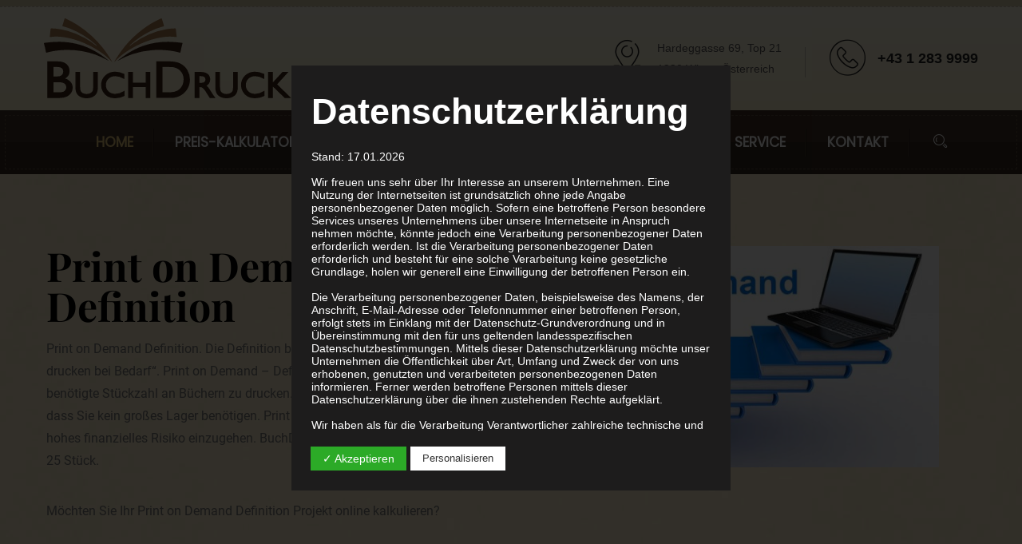

--- FILE ---
content_type: text/html; charset=UTF-8
request_url: https://www.buchdrucker.at/print-on-demand-definition/
body_size: 36522
content:
<!DOCTYPE html>
<html lang="de-AT" class="no-js no-svg">
<head>
	<meta charset="UTF-8">
			<link rel="shortcut icon" href="https://www.buchdrucker.at/wp-content/uploads/2022/04/BD-Favicon-Buchdrucker-1.png" type="image/x-icon">
		<link rel="icon" href="https://www.buchdrucker.at/wp-content/uploads/2022/04/BD-Favicon-Buchdrucker-1.png" type="image/x-icon">
		<!-- responsive meta -->
	<meta name="viewport" content="width=device-width, initial-scale=1">
	
	<meta name="keywords" content="Buchdruck, Buch drucken, Book on demand, Buchdruckerei, Digitaldruck, SoftCover, HardCover, Veredelungen, Druckerei">
	<meta name="description" content="Buchdruck mit Beratung · Ihr eigenes Buch drucken lassen. Hardcover &amp; Softcover mit Gratis Musterbuch ab 100 Stück! · Buchdruck zu günstigen Preisen · Buchdrucker.at Wien">
	<meta name="robots" content="INDEX,FOLLOW">
	<meta name="page-topic" content="dienstleistung">
	<meta name="publisher" content="webmarketing.co.at - Martin Stoklasa">
	<meta name="copyright" content="Buchdrucker 2023">
	<meta name="abstract" content="Buchdruck, Digitaldruck, Bücher, SoftCover, HardCover, Veredelungen, Buch, Druckerei">
	<meta name="author" content="webmarketing.co.at - Martin Stoklasa">
	<meta name="language" content="de">
	<meta name="google-site-verification" content="pxGASlmLXF60o30vT4dLo-cg3514sqqvy8_y-Ifl800">
	
	
	<!-- For IE -->
    <meta http-equiv="X-UA-Compatible" content="IE=edge">
    <meta name='robots' content='index, follow, max-image-preview:large, max-snippet:-1, max-video-preview:-1' />

	<!-- This site is optimized with the Yoast SEO plugin v19.2 - https://yoast.com/wordpress/plugins/seo/ -->
	<title>Print on Demand Definition -</title>
	<link rel="canonical" href="https://www.buchdrucker.at/print-on-demand-definition/" />
	<meta property="og:locale" content="de_DE" />
	<meta property="og:type" content="article" />
	<meta property="og:title" content="Print on Demand Definition -" />
	<meta property="og:description" content="Print on Demand Definition Print on Demand Definition. Die Definition bedeutet „drucken auf Abruf oder drucken bei Bedarf“. Print on Demand &#8211; Definition &#8211; hilft Ihnen die gerade benötigte Stückzahl an Büchern zu drucken. Print on Demand hat den Vorteil, dass Sie kein großes Lager benötigen. Print on Demand bedeutet auch kein hohes finanzielles Risiko [&hellip;]" />
	<meta property="og:url" content="https://www.buchdrucker.at/print-on-demand-definition/" />
	<meta property="article:publisher" content="https://www.facebook.com/Buchdrucker.at" />
	<meta property="article:published_time" content="2022-03-06T22:50:33+00:00" />
	<meta property="article:modified_time" content="2022-05-04T20:33:12+00:00" />
	<meta property="og:image" content="https://www.buchdrucker.at/wp-content/uploads/2022/03/364f62a4b4.jpg" />
	<meta property="og:image:width" content="800" />
	<meta property="og:image:height" content="422" />
	<meta property="og:image:type" content="image/jpeg" />
	<meta name="author" content="gersc" />
	<meta name="twitter:card" content="summary_large_image" />
	<meta name="twitter:creator" content="@buchdrucker1" />
	<meta name="twitter:site" content="@buchdrucker1" />
	<meta name="twitter:label1" content="Verfasst von" />
	<meta name="twitter:data1" content="gersc" />
	<script type="application/ld+json" class="yoast-schema-graph">{"@context":"https://schema.org","@graph":[{"@type":"Organization","@id":"https://www.buchdrucker.at/#organization","name":"BuchDrucker","url":"https://www.buchdrucker.at/","sameAs":["https://www.instagram.com/buchdrucker.at","https://www.facebook.com/Buchdrucker.at","https://twitter.com/buchdrucker1"],"logo":{"@type":"ImageObject","inLanguage":"de-AT","@id":"https://www.buchdrucker.at/#/schema/logo/image/","url":"https://www.buchdrucker.at/wp-content/uploads/2022/03/buchdrucker_logo.svg","contentUrl":"https://www.buchdrucker.at/wp-content/uploads/2022/03/buchdrucker_logo.svg","width":1807,"height":500,"caption":"BuchDrucker"},"image":{"@id":"https://www.buchdrucker.at/#/schema/logo/image/"}},{"@type":"WebSite","@id":"https://www.buchdrucker.at/#website","url":"https://www.buchdrucker.at/","name":"","description":"","publisher":{"@id":"https://www.buchdrucker.at/#organization"},"potentialAction":[{"@type":"SearchAction","target":{"@type":"EntryPoint","urlTemplate":"https://www.buchdrucker.at/?s={search_term_string}"},"query-input":"required name=search_term_string"}],"inLanguage":"de-AT"},{"@type":"ImageObject","inLanguage":"de-AT","@id":"https://www.buchdrucker.at/print-on-demand-definition/#primaryimage","url":"https://www.buchdrucker.at/wp-content/uploads/2022/03/364f62a4b4.jpg","contentUrl":"https://www.buchdrucker.at/wp-content/uploads/2022/03/364f62a4b4.jpg","width":800,"height":422},{"@type":"WebPage","@id":"https://www.buchdrucker.at/print-on-demand-definition/#webpage","url":"https://www.buchdrucker.at/print-on-demand-definition/","name":"Print on Demand Definition -","isPartOf":{"@id":"https://www.buchdrucker.at/#website"},"primaryImageOfPage":{"@id":"https://www.buchdrucker.at/print-on-demand-definition/#primaryimage"},"datePublished":"2022-03-06T22:50:33+00:00","dateModified":"2022-05-04T20:33:12+00:00","breadcrumb":{"@id":"https://www.buchdrucker.at/print-on-demand-definition/#breadcrumb"},"inLanguage":"de-AT","potentialAction":[{"@type":"ReadAction","target":["https://www.buchdrucker.at/print-on-demand-definition/"]}]},{"@type":"BreadcrumbList","@id":"https://www.buchdrucker.at/print-on-demand-definition/#breadcrumb","itemListElement":[{"@type":"ListItem","position":1,"name":"Startseite","item":"https://www.buchdrucker.at/"},{"@type":"ListItem","position":2,"name":"Our Blog","item":"https://www.buchdrucker.at/our-blog/"},{"@type":"ListItem","position":3,"name":"Print on Demand Definition"}]},{"@type":"Article","@id":"https://www.buchdrucker.at/print-on-demand-definition/#article","isPartOf":{"@id":"https://www.buchdrucker.at/print-on-demand-definition/#webpage"},"author":{"name":"gersc","@id":"https://www.buchdrucker.at/#/schema/person/939da4761ddbfde6e63f8d5fbd372c09"},"headline":"Print on Demand Definition","datePublished":"2022-03-06T22:50:33+00:00","dateModified":"2022-05-04T20:33:12+00:00","mainEntityOfPage":{"@id":"https://www.buchdrucker.at/print-on-demand-definition/#webpage"},"wordCount":102,"publisher":{"@id":"https://www.buchdrucker.at/#organization"},"image":{"@id":"https://www.buchdrucker.at/print-on-demand-definition/#primaryimage"},"thumbnailUrl":"https://www.buchdrucker.at/wp-content/uploads/2022/03/364f62a4b4.jpg","articleSection":["Latest News"],"inLanguage":"de-AT"},{"@type":"Person","@id":"https://www.buchdrucker.at/#/schema/person/939da4761ddbfde6e63f8d5fbd372c09","name":"gersc","image":{"@type":"ImageObject","inLanguage":"de-AT","@id":"https://www.buchdrucker.at/#/schema/person/image/","url":"https://secure.gravatar.com/avatar/17e28d1a61cea0795b2c99bac6131178539d8cd7d6b5f09b09a6a001666f693c?s=96&d=mm&r=g","contentUrl":"https://secure.gravatar.com/avatar/17e28d1a61cea0795b2c99bac6131178539d8cd7d6b5f09b09a6a001666f693c?s=96&d=mm&r=g","caption":"gersc"},"sameAs":["https://www.buchdrucker.at"],"url":"https://www.buchdrucker.at/author/gersc/"}]}</script>
	<!-- / Yoast SEO plugin. -->



<link id='omgf-preload-0' rel='preload' href='https://www.buchdrucker.at/wp-content/uploads/omgf/hankcok-google-fonts/playfair-display-italic-latin-ext.woff2' as='font' type='font/woff2' crossorigin />
<link id='omgf-preload-1' rel='preload' href='https://www.buchdrucker.at/wp-content/uploads/omgf/hankcok-google-fonts/playfair-display-italic-latin.woff2' as='font' type='font/woff2' crossorigin />
<link id='omgf-preload-2' rel='preload' href='https://www.buchdrucker.at/wp-content/uploads/omgf/hankcok-google-fonts/playfair-display-normal-latin-ext.woff2' as='font' type='font/woff2' crossorigin />
<link id='omgf-preload-3' rel='preload' href='https://www.buchdrucker.at/wp-content/uploads/omgf/hankcok-google-fonts/playfair-display-normal-latin.woff2' as='font' type='font/woff2' crossorigin />
<link id='omgf-preload-4' rel='preload' href='https://www.buchdrucker.at/wp-content/uploads/omgf/hankcok-google-fonts/poppins-normal-latin-ext-400.woff2' as='font' type='font/woff2' crossorigin />
<link id='omgf-preload-5' rel='preload' href='https://www.buchdrucker.at/wp-content/uploads/omgf/hankcok-google-fonts/poppins-normal-latin-400.woff2' as='font' type='font/woff2' crossorigin />
<link id='omgf-preload-6' rel='preload' href='https://www.buchdrucker.at/wp-content/uploads/omgf/google-fonts-1/roboto-italic-latin-ext-100.woff2' as='font' type='font/woff2' crossorigin />
<link id='omgf-preload-7' rel='preload' href='https://www.buchdrucker.at/wp-content/uploads/omgf/google-fonts-1/roboto-italic-latin-100.woff2' as='font' type='font/woff2' crossorigin />
<link id='omgf-preload-8' rel='preload' href='https://www.buchdrucker.at/wp-content/uploads/omgf/google-fonts-1/roboto-italic-latin-ext-300.woff2' as='font' type='font/woff2' crossorigin />
<link id='omgf-preload-9' rel='preload' href='https://www.buchdrucker.at/wp-content/uploads/omgf/google-fonts-1/roboto-italic-latin-300.woff2' as='font' type='font/woff2' crossorigin />
<link id='omgf-preload-10' rel='preload' href='https://www.buchdrucker.at/wp-content/uploads/omgf/google-fonts-1/roboto-italic-latin-ext-400.woff2' as='font' type='font/woff2' crossorigin />
<link id='omgf-preload-11' rel='preload' href='https://www.buchdrucker.at/wp-content/uploads/omgf/google-fonts-1/roboto-italic-latin-400.woff2' as='font' type='font/woff2' crossorigin />
<link id='omgf-preload-12' rel='preload' href='https://www.buchdrucker.at/wp-content/uploads/omgf/google-fonts-1/roboto-italic-latin-ext-500.woff2' as='font' type='font/woff2' crossorigin />
<link id='omgf-preload-13' rel='preload' href='https://www.buchdrucker.at/wp-content/uploads/omgf/google-fonts-1/roboto-italic-latin-500.woff2' as='font' type='font/woff2' crossorigin />
<link id='omgf-preload-14' rel='preload' href='https://www.buchdrucker.at/wp-content/uploads/omgf/google-fonts-1/roboto-italic-latin-ext-700.woff2' as='font' type='font/woff2' crossorigin />
<link id='omgf-preload-15' rel='preload' href='https://www.buchdrucker.at/wp-content/uploads/omgf/google-fonts-1/roboto-italic-latin-700.woff2' as='font' type='font/woff2' crossorigin />
<link id='omgf-preload-16' rel='preload' href='https://www.buchdrucker.at/wp-content/uploads/omgf/google-fonts-1/roboto-italic-latin-ext-900.woff2' as='font' type='font/woff2' crossorigin />
<link id='omgf-preload-17' rel='preload' href='https://www.buchdrucker.at/wp-content/uploads/omgf/google-fonts-1/roboto-italic-latin-900.woff2' as='font' type='font/woff2' crossorigin />
<link id='omgf-preload-18' rel='preload' href='https://www.buchdrucker.at/wp-content/uploads/omgf/google-fonts-1/roboto-normal-latin-ext-100.woff2' as='font' type='font/woff2' crossorigin />
<link id='omgf-preload-19' rel='preload' href='https://www.buchdrucker.at/wp-content/uploads/omgf/google-fonts-1/roboto-normal-latin-100.woff2' as='font' type='font/woff2' crossorigin />
<link id='omgf-preload-20' rel='preload' href='https://www.buchdrucker.at/wp-content/uploads/omgf/google-fonts-1/roboto-normal-latin-ext-300.woff2' as='font' type='font/woff2' crossorigin />
<link id='omgf-preload-21' rel='preload' href='https://www.buchdrucker.at/wp-content/uploads/omgf/google-fonts-1/roboto-normal-latin-300.woff2' as='font' type='font/woff2' crossorigin />
<link id='omgf-preload-22' rel='preload' href='https://www.buchdrucker.at/wp-content/uploads/omgf/google-fonts-1/roboto-normal-latin-ext-400.woff2' as='font' type='font/woff2' crossorigin />
<link id='omgf-preload-23' rel='preload' href='https://www.buchdrucker.at/wp-content/uploads/omgf/google-fonts-1/roboto-normal-latin-400.woff2' as='font' type='font/woff2' crossorigin />
<link id='omgf-preload-24' rel='preload' href='https://www.buchdrucker.at/wp-content/uploads/omgf/google-fonts-1/roboto-normal-latin-ext-500.woff2' as='font' type='font/woff2' crossorigin />
<link id='omgf-preload-25' rel='preload' href='https://www.buchdrucker.at/wp-content/uploads/omgf/google-fonts-1/roboto-normal-latin-500.woff2' as='font' type='font/woff2' crossorigin />
<link id='omgf-preload-26' rel='preload' href='https://www.buchdrucker.at/wp-content/uploads/omgf/google-fonts-1/roboto-normal-latin-ext-700.woff2' as='font' type='font/woff2' crossorigin />
<link id='omgf-preload-27' rel='preload' href='https://www.buchdrucker.at/wp-content/uploads/omgf/google-fonts-1/roboto-normal-latin-700.woff2' as='font' type='font/woff2' crossorigin />
<link id='omgf-preload-28' rel='preload' href='https://www.buchdrucker.at/wp-content/uploads/omgf/google-fonts-1/roboto-normal-latin-ext-900.woff2' as='font' type='font/woff2' crossorigin />
<link id='omgf-preload-29' rel='preload' href='https://www.buchdrucker.at/wp-content/uploads/omgf/google-fonts-1/roboto-normal-latin-900.woff2' as='font' type='font/woff2' crossorigin />
<link id='omgf-preload-30' rel='preload' href='https://www.buchdrucker.at/wp-content/uploads/omgf/google-fonts-1/roboto-slab-normal-latin-ext.woff2' as='font' type='font/woff2' crossorigin />
<link id='omgf-preload-31' rel='preload' href='https://www.buchdrucker.at/wp-content/uploads/omgf/google-fonts-1/roboto-slab-normal-latin.woff2' as='font' type='font/woff2' crossorigin />
<link rel="alternate" title="oEmbed (JSON)" type="application/json+oembed" href="https://www.buchdrucker.at/wp-json/oembed/1.0/embed?url=https%3A%2F%2Fwww.buchdrucker.at%2Fprint-on-demand-definition%2F" />
<link rel="alternate" title="oEmbed (XML)" type="text/xml+oembed" href="https://www.buchdrucker.at/wp-json/oembed/1.0/embed?url=https%3A%2F%2Fwww.buchdrucker.at%2Fprint-on-demand-definition%2F&#038;format=xml" />
<style id='wp-img-auto-sizes-contain-inline-css' type='text/css'>
img:is([sizes=auto i],[sizes^="auto," i]){contain-intrinsic-size:3000px 1500px}
/*# sourceURL=wp-img-auto-sizes-contain-inline-css */
</style>
<link rel='stylesheet' id='sbi_styles-css' href='https://www.buchdrucker.at/wp-content/plugins/instagram-feed-pro/css/sbi-styles.min.css?ver=6.6.1' type='text/css' media='all' />
<style id='wp-emoji-styles-inline-css' type='text/css'>

	img.wp-smiley, img.emoji {
		display: inline !important;
		border: none !important;
		box-shadow: none !important;
		height: 1em !important;
		width: 1em !important;
		margin: 0 0.07em !important;
		vertical-align: -0.1em !important;
		background: none !important;
		padding: 0 !important;
	}
/*# sourceURL=wp-emoji-styles-inline-css */
</style>
<link rel='stylesheet' id='wp-block-library-css' href='https://www.buchdrucker.at/wp-includes/css/dist/block-library/style.min.css?ver=6.9' type='text/css' media='all' />
<style id='wp-block-code-inline-css' type='text/css'>
.wp-block-code{box-sizing:border-box}.wp-block-code code{
  /*!rtl:begin:ignore*/direction:ltr;display:block;font-family:inherit;overflow-wrap:break-word;text-align:initial;white-space:pre-wrap
  /*!rtl:end:ignore*/}
/*# sourceURL=https://www.buchdrucker.at/wp-includes/blocks/code/style.min.css */
</style>
<style id='wp-block-code-theme-inline-css' type='text/css'>
.wp-block-code{border:1px solid #ccc;border-radius:4px;font-family:Menlo,Consolas,monaco,monospace;padding:.8em 1em}
/*# sourceURL=https://www.buchdrucker.at/wp-includes/blocks/code/theme.min.css */
</style>
<style id='wp-block-group-inline-css' type='text/css'>
.wp-block-group{box-sizing:border-box}:where(.wp-block-group.wp-block-group-is-layout-constrained){position:relative}
/*# sourceURL=https://www.buchdrucker.at/wp-includes/blocks/group/style.min.css */
</style>
<style id='wp-block-group-theme-inline-css' type='text/css'>
:where(.wp-block-group.has-background){padding:1.25em 2.375em}
/*# sourceURL=https://www.buchdrucker.at/wp-includes/blocks/group/theme.min.css */
</style>
<style id='wp-block-paragraph-inline-css' type='text/css'>
.is-small-text{font-size:.875em}.is-regular-text{font-size:1em}.is-large-text{font-size:2.25em}.is-larger-text{font-size:3em}.has-drop-cap:not(:focus):first-letter{float:left;font-size:8.4em;font-style:normal;font-weight:100;line-height:.68;margin:.05em .1em 0 0;text-transform:uppercase}body.rtl .has-drop-cap:not(:focus):first-letter{float:none;margin-left:.1em}p.has-drop-cap.has-background{overflow:hidden}:root :where(p.has-background){padding:1.25em 2.375em}:where(p.has-text-color:not(.has-link-color)) a{color:inherit}p.has-text-align-left[style*="writing-mode:vertical-lr"],p.has-text-align-right[style*="writing-mode:vertical-rl"]{rotate:180deg}
/*# sourceURL=https://www.buchdrucker.at/wp-includes/blocks/paragraph/style.min.css */
</style>
<style id='wp-block-social-links-inline-css' type='text/css'>
.wp-block-social-links{background:none;box-sizing:border-box;margin-left:0;padding-left:0;padding-right:0;text-indent:0}.wp-block-social-links .wp-social-link a,.wp-block-social-links .wp-social-link a:hover{border-bottom:0;box-shadow:none;text-decoration:none}.wp-block-social-links .wp-social-link svg{height:1em;width:1em}.wp-block-social-links .wp-social-link span:not(.screen-reader-text){font-size:.65em;margin-left:.5em;margin-right:.5em}.wp-block-social-links.has-small-icon-size{font-size:16px}.wp-block-social-links,.wp-block-social-links.has-normal-icon-size{font-size:24px}.wp-block-social-links.has-large-icon-size{font-size:36px}.wp-block-social-links.has-huge-icon-size{font-size:48px}.wp-block-social-links.aligncenter{display:flex;justify-content:center}.wp-block-social-links.alignright{justify-content:flex-end}.wp-block-social-link{border-radius:9999px;display:block}@media not (prefers-reduced-motion){.wp-block-social-link{transition:transform .1s ease}}.wp-block-social-link{height:auto}.wp-block-social-link a{align-items:center;display:flex;line-height:0}.wp-block-social-link:hover{transform:scale(1.1)}.wp-block-social-links .wp-block-social-link.wp-social-link{display:inline-block;margin:0;padding:0}.wp-block-social-links .wp-block-social-link.wp-social-link .wp-block-social-link-anchor,.wp-block-social-links .wp-block-social-link.wp-social-link .wp-block-social-link-anchor svg,.wp-block-social-links .wp-block-social-link.wp-social-link .wp-block-social-link-anchor:active,.wp-block-social-links .wp-block-social-link.wp-social-link .wp-block-social-link-anchor:hover,.wp-block-social-links .wp-block-social-link.wp-social-link .wp-block-social-link-anchor:visited{color:currentColor;fill:currentColor}:where(.wp-block-social-links:not(.is-style-logos-only)) .wp-social-link{background-color:#f0f0f0;color:#444}:where(.wp-block-social-links:not(.is-style-logos-only)) .wp-social-link-amazon{background-color:#f90;color:#fff}:where(.wp-block-social-links:not(.is-style-logos-only)) .wp-social-link-bandcamp{background-color:#1ea0c3;color:#fff}:where(.wp-block-social-links:not(.is-style-logos-only)) .wp-social-link-behance{background-color:#0757fe;color:#fff}:where(.wp-block-social-links:not(.is-style-logos-only)) .wp-social-link-bluesky{background-color:#0a7aff;color:#fff}:where(.wp-block-social-links:not(.is-style-logos-only)) .wp-social-link-codepen{background-color:#1e1f26;color:#fff}:where(.wp-block-social-links:not(.is-style-logos-only)) .wp-social-link-deviantart{background-color:#02e49b;color:#fff}:where(.wp-block-social-links:not(.is-style-logos-only)) .wp-social-link-discord{background-color:#5865f2;color:#fff}:where(.wp-block-social-links:not(.is-style-logos-only)) .wp-social-link-dribbble{background-color:#e94c89;color:#fff}:where(.wp-block-social-links:not(.is-style-logos-only)) .wp-social-link-dropbox{background-color:#4280ff;color:#fff}:where(.wp-block-social-links:not(.is-style-logos-only)) .wp-social-link-etsy{background-color:#f45800;color:#fff}:where(.wp-block-social-links:not(.is-style-logos-only)) .wp-social-link-facebook{background-color:#0866ff;color:#fff}:where(.wp-block-social-links:not(.is-style-logos-only)) .wp-social-link-fivehundredpx{background-color:#000;color:#fff}:where(.wp-block-social-links:not(.is-style-logos-only)) .wp-social-link-flickr{background-color:#0461dd;color:#fff}:where(.wp-block-social-links:not(.is-style-logos-only)) .wp-social-link-foursquare{background-color:#e65678;color:#fff}:where(.wp-block-social-links:not(.is-style-logos-only)) .wp-social-link-github{background-color:#24292d;color:#fff}:where(.wp-block-social-links:not(.is-style-logos-only)) .wp-social-link-goodreads{background-color:#eceadd;color:#382110}:where(.wp-block-social-links:not(.is-style-logos-only)) .wp-social-link-google{background-color:#ea4434;color:#fff}:where(.wp-block-social-links:not(.is-style-logos-only)) .wp-social-link-gravatar{background-color:#1d4fc4;color:#fff}:where(.wp-block-social-links:not(.is-style-logos-only)) .wp-social-link-instagram{background-color:#f00075;color:#fff}:where(.wp-block-social-links:not(.is-style-logos-only)) .wp-social-link-lastfm{background-color:#e21b24;color:#fff}:where(.wp-block-social-links:not(.is-style-logos-only)) .wp-social-link-linkedin{background-color:#0d66c2;color:#fff}:where(.wp-block-social-links:not(.is-style-logos-only)) .wp-social-link-mastodon{background-color:#3288d4;color:#fff}:where(.wp-block-social-links:not(.is-style-logos-only)) .wp-social-link-medium{background-color:#000;color:#fff}:where(.wp-block-social-links:not(.is-style-logos-only)) .wp-social-link-meetup{background-color:#f6405f;color:#fff}:where(.wp-block-social-links:not(.is-style-logos-only)) .wp-social-link-patreon{background-color:#000;color:#fff}:where(.wp-block-social-links:not(.is-style-logos-only)) .wp-social-link-pinterest{background-color:#e60122;color:#fff}:where(.wp-block-social-links:not(.is-style-logos-only)) .wp-social-link-pocket{background-color:#ef4155;color:#fff}:where(.wp-block-social-links:not(.is-style-logos-only)) .wp-social-link-reddit{background-color:#ff4500;color:#fff}:where(.wp-block-social-links:not(.is-style-logos-only)) .wp-social-link-skype{background-color:#0478d7;color:#fff}:where(.wp-block-social-links:not(.is-style-logos-only)) .wp-social-link-snapchat{background-color:#fefc00;color:#fff;stroke:#000}:where(.wp-block-social-links:not(.is-style-logos-only)) .wp-social-link-soundcloud{background-color:#ff5600;color:#fff}:where(.wp-block-social-links:not(.is-style-logos-only)) .wp-social-link-spotify{background-color:#1bd760;color:#fff}:where(.wp-block-social-links:not(.is-style-logos-only)) .wp-social-link-telegram{background-color:#2aabee;color:#fff}:where(.wp-block-social-links:not(.is-style-logos-only)) .wp-social-link-threads{background-color:#000;color:#fff}:where(.wp-block-social-links:not(.is-style-logos-only)) .wp-social-link-tiktok{background-color:#000;color:#fff}:where(.wp-block-social-links:not(.is-style-logos-only)) .wp-social-link-tumblr{background-color:#011835;color:#fff}:where(.wp-block-social-links:not(.is-style-logos-only)) .wp-social-link-twitch{background-color:#6440a4;color:#fff}:where(.wp-block-social-links:not(.is-style-logos-only)) .wp-social-link-twitter{background-color:#1da1f2;color:#fff}:where(.wp-block-social-links:not(.is-style-logos-only)) .wp-social-link-vimeo{background-color:#1eb7ea;color:#fff}:where(.wp-block-social-links:not(.is-style-logos-only)) .wp-social-link-vk{background-color:#4680c2;color:#fff}:where(.wp-block-social-links:not(.is-style-logos-only)) .wp-social-link-wordpress{background-color:#3499cd;color:#fff}:where(.wp-block-social-links:not(.is-style-logos-only)) .wp-social-link-whatsapp{background-color:#25d366;color:#fff}:where(.wp-block-social-links:not(.is-style-logos-only)) .wp-social-link-x{background-color:#000;color:#fff}:where(.wp-block-social-links:not(.is-style-logos-only)) .wp-social-link-yelp{background-color:#d32422;color:#fff}:where(.wp-block-social-links:not(.is-style-logos-only)) .wp-social-link-youtube{background-color:red;color:#fff}:where(.wp-block-social-links.is-style-logos-only) .wp-social-link{background:none}:where(.wp-block-social-links.is-style-logos-only) .wp-social-link svg{height:1.25em;width:1.25em}:where(.wp-block-social-links.is-style-logos-only) .wp-social-link-amazon{color:#f90}:where(.wp-block-social-links.is-style-logos-only) .wp-social-link-bandcamp{color:#1ea0c3}:where(.wp-block-social-links.is-style-logos-only) .wp-social-link-behance{color:#0757fe}:where(.wp-block-social-links.is-style-logos-only) .wp-social-link-bluesky{color:#0a7aff}:where(.wp-block-social-links.is-style-logos-only) .wp-social-link-codepen{color:#1e1f26}:where(.wp-block-social-links.is-style-logos-only) .wp-social-link-deviantart{color:#02e49b}:where(.wp-block-social-links.is-style-logos-only) .wp-social-link-discord{color:#5865f2}:where(.wp-block-social-links.is-style-logos-only) .wp-social-link-dribbble{color:#e94c89}:where(.wp-block-social-links.is-style-logos-only) .wp-social-link-dropbox{color:#4280ff}:where(.wp-block-social-links.is-style-logos-only) .wp-social-link-etsy{color:#f45800}:where(.wp-block-social-links.is-style-logos-only) .wp-social-link-facebook{color:#0866ff}:where(.wp-block-social-links.is-style-logos-only) .wp-social-link-fivehundredpx{color:#000}:where(.wp-block-social-links.is-style-logos-only) .wp-social-link-flickr{color:#0461dd}:where(.wp-block-social-links.is-style-logos-only) .wp-social-link-foursquare{color:#e65678}:where(.wp-block-social-links.is-style-logos-only) .wp-social-link-github{color:#24292d}:where(.wp-block-social-links.is-style-logos-only) .wp-social-link-goodreads{color:#382110}:where(.wp-block-social-links.is-style-logos-only) .wp-social-link-google{color:#ea4434}:where(.wp-block-social-links.is-style-logos-only) .wp-social-link-gravatar{color:#1d4fc4}:where(.wp-block-social-links.is-style-logos-only) .wp-social-link-instagram{color:#f00075}:where(.wp-block-social-links.is-style-logos-only) .wp-social-link-lastfm{color:#e21b24}:where(.wp-block-social-links.is-style-logos-only) .wp-social-link-linkedin{color:#0d66c2}:where(.wp-block-social-links.is-style-logos-only) .wp-social-link-mastodon{color:#3288d4}:where(.wp-block-social-links.is-style-logos-only) .wp-social-link-medium{color:#000}:where(.wp-block-social-links.is-style-logos-only) .wp-social-link-meetup{color:#f6405f}:where(.wp-block-social-links.is-style-logos-only) .wp-social-link-patreon{color:#000}:where(.wp-block-social-links.is-style-logos-only) .wp-social-link-pinterest{color:#e60122}:where(.wp-block-social-links.is-style-logos-only) .wp-social-link-pocket{color:#ef4155}:where(.wp-block-social-links.is-style-logos-only) .wp-social-link-reddit{color:#ff4500}:where(.wp-block-social-links.is-style-logos-only) .wp-social-link-skype{color:#0478d7}:where(.wp-block-social-links.is-style-logos-only) .wp-social-link-snapchat{color:#fff;stroke:#000}:where(.wp-block-social-links.is-style-logos-only) .wp-social-link-soundcloud{color:#ff5600}:where(.wp-block-social-links.is-style-logos-only) .wp-social-link-spotify{color:#1bd760}:where(.wp-block-social-links.is-style-logos-only) .wp-social-link-telegram{color:#2aabee}:where(.wp-block-social-links.is-style-logos-only) .wp-social-link-threads{color:#000}:where(.wp-block-social-links.is-style-logos-only) .wp-social-link-tiktok{color:#000}:where(.wp-block-social-links.is-style-logos-only) .wp-social-link-tumblr{color:#011835}:where(.wp-block-social-links.is-style-logos-only) .wp-social-link-twitch{color:#6440a4}:where(.wp-block-social-links.is-style-logos-only) .wp-social-link-twitter{color:#1da1f2}:where(.wp-block-social-links.is-style-logos-only) .wp-social-link-vimeo{color:#1eb7ea}:where(.wp-block-social-links.is-style-logos-only) .wp-social-link-vk{color:#4680c2}:where(.wp-block-social-links.is-style-logos-only) .wp-social-link-whatsapp{color:#25d366}:where(.wp-block-social-links.is-style-logos-only) .wp-social-link-wordpress{color:#3499cd}:where(.wp-block-social-links.is-style-logos-only) .wp-social-link-x{color:#000}:where(.wp-block-social-links.is-style-logos-only) .wp-social-link-yelp{color:#d32422}:where(.wp-block-social-links.is-style-logos-only) .wp-social-link-youtube{color:red}.wp-block-social-links.is-style-pill-shape .wp-social-link{width:auto}:root :where(.wp-block-social-links .wp-social-link a){padding:.25em}:root :where(.wp-block-social-links.is-style-logos-only .wp-social-link a){padding:0}:root :where(.wp-block-social-links.is-style-pill-shape .wp-social-link a){padding-left:.6666666667em;padding-right:.6666666667em}.wp-block-social-links:not(.has-icon-color):not(.has-icon-background-color) .wp-social-link-snapchat .wp-block-social-link-label{color:#000}
/*# sourceURL=https://www.buchdrucker.at/wp-includes/blocks/social-links/style.min.css */
</style>
<style id='global-styles-inline-css' type='text/css'>
:root{--wp--preset--aspect-ratio--square: 1;--wp--preset--aspect-ratio--4-3: 4/3;--wp--preset--aspect-ratio--3-4: 3/4;--wp--preset--aspect-ratio--3-2: 3/2;--wp--preset--aspect-ratio--2-3: 2/3;--wp--preset--aspect-ratio--16-9: 16/9;--wp--preset--aspect-ratio--9-16: 9/16;--wp--preset--color--black: #000000;--wp--preset--color--cyan-bluish-gray: #abb8c3;--wp--preset--color--white: #ffffff;--wp--preset--color--pale-pink: #f78da7;--wp--preset--color--vivid-red: #cf2e2e;--wp--preset--color--luminous-vivid-orange: #ff6900;--wp--preset--color--luminous-vivid-amber: #fcb900;--wp--preset--color--light-green-cyan: #7bdcb5;--wp--preset--color--vivid-green-cyan: #00d084;--wp--preset--color--pale-cyan-blue: #8ed1fc;--wp--preset--color--vivid-cyan-blue: #0693e3;--wp--preset--color--vivid-purple: #9b51e0;--wp--preset--color--strong-yellow: #f7bd00;--wp--preset--color--strong-white: #fff;--wp--preset--color--light-black: #242424;--wp--preset--color--very-light-gray: #797979;--wp--preset--color--very-dark-black: #000000;--wp--preset--gradient--vivid-cyan-blue-to-vivid-purple: linear-gradient(135deg,rgb(6,147,227) 0%,rgb(155,81,224) 100%);--wp--preset--gradient--light-green-cyan-to-vivid-green-cyan: linear-gradient(135deg,rgb(122,220,180) 0%,rgb(0,208,130) 100%);--wp--preset--gradient--luminous-vivid-amber-to-luminous-vivid-orange: linear-gradient(135deg,rgb(252,185,0) 0%,rgb(255,105,0) 100%);--wp--preset--gradient--luminous-vivid-orange-to-vivid-red: linear-gradient(135deg,rgb(255,105,0) 0%,rgb(207,46,46) 100%);--wp--preset--gradient--very-light-gray-to-cyan-bluish-gray: linear-gradient(135deg,rgb(238,238,238) 0%,rgb(169,184,195) 100%);--wp--preset--gradient--cool-to-warm-spectrum: linear-gradient(135deg,rgb(74,234,220) 0%,rgb(151,120,209) 20%,rgb(207,42,186) 40%,rgb(238,44,130) 60%,rgb(251,105,98) 80%,rgb(254,248,76) 100%);--wp--preset--gradient--blush-light-purple: linear-gradient(135deg,rgb(255,206,236) 0%,rgb(152,150,240) 100%);--wp--preset--gradient--blush-bordeaux: linear-gradient(135deg,rgb(254,205,165) 0%,rgb(254,45,45) 50%,rgb(107,0,62) 100%);--wp--preset--gradient--luminous-dusk: linear-gradient(135deg,rgb(255,203,112) 0%,rgb(199,81,192) 50%,rgb(65,88,208) 100%);--wp--preset--gradient--pale-ocean: linear-gradient(135deg,rgb(255,245,203) 0%,rgb(182,227,212) 50%,rgb(51,167,181) 100%);--wp--preset--gradient--electric-grass: linear-gradient(135deg,rgb(202,248,128) 0%,rgb(113,206,126) 100%);--wp--preset--gradient--midnight: linear-gradient(135deg,rgb(2,3,129) 0%,rgb(40,116,252) 100%);--wp--preset--font-size--small: 10px;--wp--preset--font-size--medium: 20px;--wp--preset--font-size--large: 24px;--wp--preset--font-size--x-large: 42px;--wp--preset--font-size--normal: 15px;--wp--preset--font-size--huge: 36px;--wp--preset--spacing--20: 0.44rem;--wp--preset--spacing--30: 0.67rem;--wp--preset--spacing--40: 1rem;--wp--preset--spacing--50: 1.5rem;--wp--preset--spacing--60: 2.25rem;--wp--preset--spacing--70: 3.38rem;--wp--preset--spacing--80: 5.06rem;--wp--preset--shadow--natural: 6px 6px 9px rgba(0, 0, 0, 0.2);--wp--preset--shadow--deep: 12px 12px 50px rgba(0, 0, 0, 0.4);--wp--preset--shadow--sharp: 6px 6px 0px rgba(0, 0, 0, 0.2);--wp--preset--shadow--outlined: 6px 6px 0px -3px rgb(255, 255, 255), 6px 6px rgb(0, 0, 0);--wp--preset--shadow--crisp: 6px 6px 0px rgb(0, 0, 0);}:where(.is-layout-flex){gap: 0.5em;}:where(.is-layout-grid){gap: 0.5em;}body .is-layout-flex{display: flex;}.is-layout-flex{flex-wrap: wrap;align-items: center;}.is-layout-flex > :is(*, div){margin: 0;}body .is-layout-grid{display: grid;}.is-layout-grid > :is(*, div){margin: 0;}:where(.wp-block-columns.is-layout-flex){gap: 2em;}:where(.wp-block-columns.is-layout-grid){gap: 2em;}:where(.wp-block-post-template.is-layout-flex){gap: 1.25em;}:where(.wp-block-post-template.is-layout-grid){gap: 1.25em;}.has-black-color{color: var(--wp--preset--color--black) !important;}.has-cyan-bluish-gray-color{color: var(--wp--preset--color--cyan-bluish-gray) !important;}.has-white-color{color: var(--wp--preset--color--white) !important;}.has-pale-pink-color{color: var(--wp--preset--color--pale-pink) !important;}.has-vivid-red-color{color: var(--wp--preset--color--vivid-red) !important;}.has-luminous-vivid-orange-color{color: var(--wp--preset--color--luminous-vivid-orange) !important;}.has-luminous-vivid-amber-color{color: var(--wp--preset--color--luminous-vivid-amber) !important;}.has-light-green-cyan-color{color: var(--wp--preset--color--light-green-cyan) !important;}.has-vivid-green-cyan-color{color: var(--wp--preset--color--vivid-green-cyan) !important;}.has-pale-cyan-blue-color{color: var(--wp--preset--color--pale-cyan-blue) !important;}.has-vivid-cyan-blue-color{color: var(--wp--preset--color--vivid-cyan-blue) !important;}.has-vivid-purple-color{color: var(--wp--preset--color--vivid-purple) !important;}.has-black-background-color{background-color: var(--wp--preset--color--black) !important;}.has-cyan-bluish-gray-background-color{background-color: var(--wp--preset--color--cyan-bluish-gray) !important;}.has-white-background-color{background-color: var(--wp--preset--color--white) !important;}.has-pale-pink-background-color{background-color: var(--wp--preset--color--pale-pink) !important;}.has-vivid-red-background-color{background-color: var(--wp--preset--color--vivid-red) !important;}.has-luminous-vivid-orange-background-color{background-color: var(--wp--preset--color--luminous-vivid-orange) !important;}.has-luminous-vivid-amber-background-color{background-color: var(--wp--preset--color--luminous-vivid-amber) !important;}.has-light-green-cyan-background-color{background-color: var(--wp--preset--color--light-green-cyan) !important;}.has-vivid-green-cyan-background-color{background-color: var(--wp--preset--color--vivid-green-cyan) !important;}.has-pale-cyan-blue-background-color{background-color: var(--wp--preset--color--pale-cyan-blue) !important;}.has-vivid-cyan-blue-background-color{background-color: var(--wp--preset--color--vivid-cyan-blue) !important;}.has-vivid-purple-background-color{background-color: var(--wp--preset--color--vivid-purple) !important;}.has-black-border-color{border-color: var(--wp--preset--color--black) !important;}.has-cyan-bluish-gray-border-color{border-color: var(--wp--preset--color--cyan-bluish-gray) !important;}.has-white-border-color{border-color: var(--wp--preset--color--white) !important;}.has-pale-pink-border-color{border-color: var(--wp--preset--color--pale-pink) !important;}.has-vivid-red-border-color{border-color: var(--wp--preset--color--vivid-red) !important;}.has-luminous-vivid-orange-border-color{border-color: var(--wp--preset--color--luminous-vivid-orange) !important;}.has-luminous-vivid-amber-border-color{border-color: var(--wp--preset--color--luminous-vivid-amber) !important;}.has-light-green-cyan-border-color{border-color: var(--wp--preset--color--light-green-cyan) !important;}.has-vivid-green-cyan-border-color{border-color: var(--wp--preset--color--vivid-green-cyan) !important;}.has-pale-cyan-blue-border-color{border-color: var(--wp--preset--color--pale-cyan-blue) !important;}.has-vivid-cyan-blue-border-color{border-color: var(--wp--preset--color--vivid-cyan-blue) !important;}.has-vivid-purple-border-color{border-color: var(--wp--preset--color--vivid-purple) !important;}.has-vivid-cyan-blue-to-vivid-purple-gradient-background{background: var(--wp--preset--gradient--vivid-cyan-blue-to-vivid-purple) !important;}.has-light-green-cyan-to-vivid-green-cyan-gradient-background{background: var(--wp--preset--gradient--light-green-cyan-to-vivid-green-cyan) !important;}.has-luminous-vivid-amber-to-luminous-vivid-orange-gradient-background{background: var(--wp--preset--gradient--luminous-vivid-amber-to-luminous-vivid-orange) !important;}.has-luminous-vivid-orange-to-vivid-red-gradient-background{background: var(--wp--preset--gradient--luminous-vivid-orange-to-vivid-red) !important;}.has-very-light-gray-to-cyan-bluish-gray-gradient-background{background: var(--wp--preset--gradient--very-light-gray-to-cyan-bluish-gray) !important;}.has-cool-to-warm-spectrum-gradient-background{background: var(--wp--preset--gradient--cool-to-warm-spectrum) !important;}.has-blush-light-purple-gradient-background{background: var(--wp--preset--gradient--blush-light-purple) !important;}.has-blush-bordeaux-gradient-background{background: var(--wp--preset--gradient--blush-bordeaux) !important;}.has-luminous-dusk-gradient-background{background: var(--wp--preset--gradient--luminous-dusk) !important;}.has-pale-ocean-gradient-background{background: var(--wp--preset--gradient--pale-ocean) !important;}.has-electric-grass-gradient-background{background: var(--wp--preset--gradient--electric-grass) !important;}.has-midnight-gradient-background{background: var(--wp--preset--gradient--midnight) !important;}.has-small-font-size{font-size: var(--wp--preset--font-size--small) !important;}.has-medium-font-size{font-size: var(--wp--preset--font-size--medium) !important;}.has-large-font-size{font-size: var(--wp--preset--font-size--large) !important;}.has-x-large-font-size{font-size: var(--wp--preset--font-size--x-large) !important;}
/*# sourceURL=global-styles-inline-css */
</style>
<style id='core-block-supports-inline-css' type='text/css'>
.wp-container-core-social-links-is-layout-0bf40bf8{flex-wrap:nowrap;justify-content:flex-start;}
/*# sourceURL=core-block-supports-inline-css */
</style>

<style id='classic-theme-styles-inline-css' type='text/css'>
/*! This file is auto-generated */
.wp-block-button__link{color:#fff;background-color:#32373c;border-radius:9999px;box-shadow:none;text-decoration:none;padding:calc(.667em + 2px) calc(1.333em + 2px);font-size:1.125em}.wp-block-file__button{background:#32373c;color:#fff;text-decoration:none}
/*# sourceURL=/wp-includes/css/classic-themes.min.css */
</style>
<link rel='stylesheet' id='contact-form-7-css' href='https://www.buchdrucker.at/wp-content/plugins/contact-form-7/includes/css/styles.css?ver=5.5.6' type='text/css' media='all' />
<link rel='stylesheet' id='dashicons-css' href='https://www.buchdrucker.at/wp-includes/css/dashicons.min.css?ver=6.9' type='text/css' media='all' />
<link rel='stylesheet' id='dsgvoaio_frontend_css-css' href='https://www.buchdrucker.at/wp-content/plugins/dsgvo-all-in-one-for-wp/assets/css/plugin.css?ver=6.9' type='text/css' media='all' />
<link rel='stylesheet' id='woocommerce-layout-css' href='https://www.buchdrucker.at/wp-content/plugins/woocommerce/assets/css/woocommerce-layout.css?ver=6.2.1' type='text/css' media='all' />
<link rel='stylesheet' id='woocommerce-smallscreen-css' href='https://www.buchdrucker.at/wp-content/plugins/woocommerce/assets/css/woocommerce-smallscreen.css?ver=6.2.1' type='text/css' media='only screen and (max-width: 768px)' />
<link rel='stylesheet' id='woocommerce-general-css' href='https://www.buchdrucker.at/wp-content/plugins/woocommerce/assets/css/woocommerce.css?ver=6.2.1' type='text/css' media='all' />
<style id='woocommerce-inline-inline-css' type='text/css'>
.woocommerce form .form-row .required { visibility: visible; }
/*# sourceURL=woocommerce-inline-inline-css */
</style>
<link rel='stylesheet' id='hankcok-style-css' href='https://www.buchdrucker.at/wp-content/themes/hankcok/style.css?ver=6.9' type='text/css' media='all' />
<link rel='stylesheet' id='hankcok-child-style-css' href='https://www.buchdrucker.at/wp-content/themes/hankcok-child/style.css?ver=1.1' type='text/css' media='all' />
<link rel='stylesheet' id='hankcok-google-fonts-css' href='https://www.buchdrucker.at/wp-content/uploads/omgf/hankcok-google-fonts/hankcok-google-fonts.css?ver=1661031885' type='text/css' media='all' />
<link rel='stylesheet' id='hankcok-bootstrap-css' href='https://www.buchdrucker.at/wp-content/themes/hankcok/assets/css/bootstrap.css?ver=6.9' type='text/css' media='all' />
<link rel='stylesheet' id='hankcok-font-awesome-css' href='https://www.buchdrucker.at/wp-content/themes/hankcok/assets/css/fontawesome-all.css?ver=6.9' type='text/css' media='all' />
<link rel='stylesheet' id='hankcok-animate-css' href='https://www.buchdrucker.at/wp-content/themes/hankcok/assets/css/animate.css?ver=6.9' type='text/css' media='all' />
<link rel='stylesheet' id='hankcok-custom-animate-css' href='https://www.buchdrucker.at/wp-content/themes/hankcok/assets/css/custom-animate.css?ver=6.9' type='text/css' media='all' />
<link rel='stylesheet' id='hankcok-flaticon-css' href='https://www.buchdrucker.at/wp-content/themes/hankcok/assets/css/flaticon.css?ver=6.9' type='text/css' media='all' />
<link rel='stylesheet' id='hankcok-stroke-gap-css' href='https://www.buchdrucker.at/wp-content/themes/hankcok/assets/css/stroke-gap.css?ver=6.9' type='text/css' media='all' />
<link rel='stylesheet' id='hankcok-owl-css' href='https://www.buchdrucker.at/wp-content/themes/hankcok/assets/css/owl.css?ver=6.9' type='text/css' media='all' />
<link rel='stylesheet' id='hankcok-jquery-ui-css' href='https://www.buchdrucker.at/wp-content/themes/hankcok/assets/css/jquery-ui.css?ver=6.9' type='text/css' media='all' />
<link rel='stylesheet' id='hankcok-jquery-fancybox-css' href='https://www.buchdrucker.at/wp-content/themes/hankcok/assets/css/jquery.fancybox.min.css?ver=6.9' type='text/css' media='all' />
<link rel='stylesheet' id='hankcok-scrollbar-css' href='https://www.buchdrucker.at/wp-content/themes/hankcok/assets/css/scrollbar.css?ver=6.9' type='text/css' media='all' />
<link rel='stylesheet' id='hankcok-hover-css' href='https://www.buchdrucker.at/wp-content/themes/hankcok/assets/css/hover.css?ver=6.9' type='text/css' media='all' />
<link rel='stylesheet' id='hankcok-jquery-touchspin-css' href='https://www.buchdrucker.at/wp-content/themes/hankcok/assets/css/jquery.touchspin.css?ver=6.9' type='text/css' media='all' />
<link rel='stylesheet' id='hankcok-botstrap-select-css' href='https://www.buchdrucker.at/wp-content/themes/hankcok/assets/css/botstrap-select.min.css?ver=6.9' type='text/css' media='all' />
<link rel='stylesheet' id='hankcok-swiper-css' href='https://www.buchdrucker.at/wp-content/themes/hankcok/assets/css/swiper.min.css?ver=6.9' type='text/css' media='all' />
<link rel='stylesheet' id='hankcok-color-css' href='https://www.buchdrucker.at/wp-content/themes/hankcok/assets/css/color.css?ver=6.9' type='text/css' media='all' />
<link rel='stylesheet' id='hankcok-main-style-css' href='https://www.buchdrucker.at/wp-content/themes/hankcok/assets/css/style.css?ver=6.9' type='text/css' media='all' />
<link rel='stylesheet' id='hankcok-custom-css' href='https://www.buchdrucker.at/wp-content/themes/hankcok/assets/css/custom.css?ver=6.9' type='text/css' media='all' />
<link rel='stylesheet' id='hankcok-responsive-css' href='https://www.buchdrucker.at/wp-content/themes/hankcok/assets/css/responsive.css?ver=6.9' type='text/css' media='all' />
<link rel='stylesheet' id='hankcok-woocommerce-css' href='https://www.buchdrucker.at/wp-content/themes/hankcok/assets/css/woocommerce.css?ver=6.9' type='text/css' media='all' />
<link rel='stylesheet' id='elementor-lazyload-css' href='https://www.buchdrucker.at/wp-content/plugins/elementor/assets/css/modules/lazyload/frontend.min.css?ver=3.16.5' type='text/css' media='all' />
<link rel='stylesheet' id='elementor-frontend-css' href='https://www.buchdrucker.at/wp-content/plugins/elementor/assets/css/frontend-lite.min.css?ver=3.16.5' type='text/css' media='all' />
<link rel='stylesheet' id='swiper-css' href='https://www.buchdrucker.at/wp-content/plugins/elementor/assets/lib/swiper/css/swiper.min.css?ver=5.3.6' type='text/css' media='all' />
<link rel='stylesheet' id='elementor-post-9-css' href='https://www.buchdrucker.at/wp-content/uploads/elementor/css/post-9.css?ver=1697310663' type='text/css' media='all' />
<link rel='stylesheet' id='elementor-pro-css' href='https://www.buchdrucker.at/wp-content/plugins/elementor-pro/assets/css/frontend-lite.min.css?ver=3.13.2' type='text/css' media='all' />
<link rel='stylesheet' id='sbistyles-css' href='https://www.buchdrucker.at/wp-content/plugins/instagram-feed-pro/css/sbi-styles.min.css?ver=6.6.1' type='text/css' media='all' />
<link rel='stylesheet' id='elementor-global-css' href='https://www.buchdrucker.at/wp-content/uploads/elementor/css/global.css?ver=1697310736' type='text/css' media='all' />
<link rel='stylesheet' id='google-fonts-1-css' href='https://www.buchdrucker.at/wp-content/uploads/omgf/google-fonts-1/google-fonts-1.css?ver=1661031885' type='text/css' media='all' />
<script type="text/javascript" id="jquery-core-js-extra">
/* <![CDATA[ */
var hankcok_data = {"ajaxurl":"https://www.buchdrucker.at/wp-admin/admin-ajax.php","nonce":"8cf1757d06"};
//# sourceURL=jquery-core-js-extra
/* ]]> */
</script>
<script type="text/javascript" src="https://www.buchdrucker.at/wp-includes/js/jquery/jquery.min.js?ver=3.7.1" id="jquery-core-js"></script>
<script type="text/javascript" src="https://www.buchdrucker.at/wp-includes/js/jquery/jquery-migrate.min.js?ver=3.4.1" id="jquery-migrate-js"></script>
<script type="text/javascript" id="dsdvo_tarteaucitron-js-extra">
/* <![CDATA[ */
var parms = {"version":"4.3","close_popup_auto":"off","animation_time":"1000","nolabel":"NEIN","yeslabel":"JA","showpolicyname":"Datenschutzbedingungen / Cookies angezeigen","maincatname":"Allgemeine Cookies","language":"de","woocommercecookies":["woocommerce_cart_hash","woocommerce_items_in_cart","wp_woocommerce_session_{}","woocommerce_recently_viewed","store_notice[notice id]","tk_ai"],"polylangcookie":"","usenocookies":"Dieser Dienst nutzt keine Cookies.","nocookietext":"Dieser Dienst hat keine Cookies gespeichert.","cookietextusage":"Gespeicherte Cookies:","cookietextusagebefore":"Folgende Cookies k\u00f6nnen gespeichert werden:","adminajaxurl":"https://www.buchdrucker.at/wp-admin/admin-ajax.php","vgwort_defaultoptinout":"optin","koko_defaultoptinout":"optin","ga_defaultoptinout":"optin","notice_design":"dark","expiretime":"7","noticestyle":"style3","backgroundcolor":"#333","textcolor":"#ffffff","buttonbackground":"#fff","buttontextcolor":"#333","buttonlinkcolor":"","cookietext":"\u003Cp\u003EWir verwenden technisch notwendige Cookies auf unserer Webseite sowie externe Dienste.\nStandardm\u00e4\u00dfig sind alle externen Dienste deaktiviert. Sie k\u00f6nnen diese jedoch nach belieben aktivieren & deaktivieren.\nF\u00fcr weitere Informationen lesen Sie unsere Datenschutzbestimmungen.\u003C/p\u003E\n","cookieaccepttext":"Akzeptieren","btn_text_customize":"Personalisieren","cookietextscroll":"Durch das fortgesetzte bl\u00e4ttern stimmen Sie der Nutzung von externen Diensten und Cookies zu.","policyurl":"https://www.buchdrucker.at/about-us/","policyurltext":"Hier finden Sie unsere Datenschutzbestimmungen","ablehnentxt":"Ablehnen","ablehnentext":"Sie haben die Bedingungen abgelehnt. Sie werden daher auf google.de weitergeleitet.","ablehnenurl":"www.google.de","showrejectbtn":"off","popupagbs":"\u003Cdiv class='dsgvo_aio_policy'\u003E\u003Ch2\u003EDatenschutzerkl\u00e4rung\u003C/h2\u003E\u003Cbr /\u003E\nStand: 17.01.2026\u003C/p\u003E\n\u003Cp\u003EWir freuen uns sehr \u00fcber Ihr Interesse an unserem Unternehmen. Eine Nutzung der Internetseiten ist grunds\u00e4tzlich ohne jede Angabe personenbezogener Daten m\u00f6glich. Sofern eine betroffene Person besondere Services unseres Unternehmens \u00fcber unsere Internetseite in Anspruch nehmen m\u00f6chte, k\u00f6nnte jedoch eine Verarbeitung personenbezogener Daten erforderlich werden. Ist die Verarbeitung personenbezogener Daten erforderlich und besteht f\u00fcr eine solche Verarbeitung keine gesetzliche Grundlage, holen wir generell eine Einwilligung der betroffenen Person ein.\u003C/p\u003E\n\u003Cp\u003EDie Verarbeitung personenbezogener Daten, beispielsweise des Namens, der Anschrift, E-Mail-Adresse oder Telefonnummer einer betroffenen Person, erfolgt stets im Einklang mit der Datenschutz-Grundverordnung und in \u00dcbereinstimmung mit den f\u00fcr uns geltenden landesspezifischen Datenschutzbestimmungen. Mittels dieser Datenschutzerkl\u00e4rung m\u00f6chte unser Unternehmen die \u00d6ffentlichkeit \u00fcber Art, Umfang und Zweck der von uns erhobenen, genutzten und verarbeiteten personenbezogenen Daten informieren. Ferner werden betroffene Personen mittels dieser Datenschutzerkl\u00e4rung \u00fcber die ihnen zustehenden Rechte aufgekl\u00e4rt.\u003C/p\u003E\n\u003Cp\u003EWir haben als f\u00fcr die Verarbeitung Verantwortlicher zahlreiche technische und organisatorische Ma\u00dfnahmen umgesetzt, um einen m\u00f6glichst l\u00fcckenlosen Schutz der \u00fcber diese Internetseite verarbeiteten personenbezogenen Daten sicherzustellen. Dennoch k\u00f6nnen Internetbasierte Daten\u00fcbertragungen grunds\u00e4tzlich Sicherheitsl\u00fccken aufweisen, sodass ein absoluter Schutz nicht gew\u00e4hrleistet werden kann. Aus diesem Grund steht es jeder betroffenen Person frei, personenbezogene Daten auch auf alternativen Wegen, beispielsweise telefonisch, an uns zu \u00fcbermitteln.\u003Cbr /\u003E\n\u003Ch4\u003EBegriffsbestimmungen\u003C/h4\u003E\u003Cbr /\u003E\nDie Datenschutzerkl\u00e4rung beruht auf den Begrifflichkeiten, die durch den Europ\u00e4ischen Richtlinien- und Verordnungsgeber beim Erlass der Datenschutz-Grundverordnung (DS-GVO) verwendet wurden. Unsere Datenschutzerkl\u00e4rung soll sowohl f\u00fcr die \u00d6ffentlichkeit als auch f\u00fcr unsere Kunden und Gesch\u00e4ftspartner einfach lesbar und verst\u00e4ndlich sein. Um dies zu gew\u00e4hrleisten, m\u00f6chten wir vorab die verwendeten Begrifflichkeiten erl\u00e4utern.\u003C/p\u003E\n\u003Cp\u003EWir verwenden in dieser Datenschutzerkl\u00e4rung unter anderem die folgenden Begriffe:\u003Cbr /\u003E\n\u003Cul\u003E\u003Cbr /\u003E\n\u003Cli\u003E\u003Cbr /\u003E\n\u003Ch4\u003Ea)\u00a0\u00a0\u00a0 personenbezogene Daten\u003C/h4\u003E\u003Cbr /\u003E\nPersonenbezogene Daten sind alle Informationen, die sich auf eine identifizierte oder identifizierbare nat\u00fcrliche Person (im Folgenden \u201ebetroffene Person\") beziehen. Als identifizierbar wird eine nat\u00fcrliche Person angesehen, die direkt oder indirekt, insbesondere mittels Zuordnung zu einer Kennung wie einem Namen, zu einer Kennnummer, zu Standortdaten, zu einer Online-Kennung oder zu einem oder mehreren besonderen Merkmalen, die Ausdruck der physischen, physiologischen, genetischen, psychischen, wirtschaftlichen, kulturellen oder sozialen Identit\u00e4t dieser nat\u00fcrlichen Person sind, identifiziert werden kann.\u003C/li\u003E\u003Cbr /\u003E\n\u003Cli\u003E\u003Cbr /\u003E\n\u003Ch4\u003Eb)\u00a0\u00a0\u00a0 betroffene Person\u003C/h4\u003E\u003Cbr /\u003E\nBetroffene Person ist jede identifizierte oder identifizierbare nat\u00fcrliche Person, deren personenbezogene Daten von dem f\u00fcr die Verarbeitung Verantwortlichen verarbeitet werden.\u003C/li\u003E\u003Cbr /\u003E\n\u003Cli\u003E\u003Cbr /\u003E\n\u003Ch4\u003Ec)\u00a0\u00a0\u00a0 Verarbeitung\u003C/h4\u003E\u003Cbr /\u003E\nVerarbeitung ist jeder mit oder ohne Hilfe automatisierter Verfahren ausgef\u00fchrte Vorgang oder jede solche Vorgangsreihe im Zusammenhang mit personenbezogenen Daten wie das Erheben, das Erfassen, die Organisation, das Ordnen, die Speicherung, die Anpassung oder Ver\u00e4nderung, das Auslesen, das Abfragen, die Verwendung, die Offenlegung durch \u00dcbermittlung, Verbreitung oder eine andere Form der Bereitstellung, den Abgleich oder die Verkn\u00fcpfung, die Einschr\u00e4nkung, das L\u00f6schen oder die Vernichtung.\u003C/li\u003E\u003Cbr /\u003E\n\u003Cli\u003E\u003Cbr /\u003E\n\u003Ch4\u003Ed)\u00a0\u00a0\u00a0 Einschr\u00e4nkung der Verarbeitung\u003C/h4\u003E\u003Cbr /\u003E\nEinschr\u00e4nkung der Verarbeitung ist die Markierung gespeicherter personenbezogener Daten mit dem Ziel, ihre k\u00fcnftige Verarbeitung einzuschr\u00e4nken.\u003C/li\u003E\u003Cbr /\u003E\n\u003Cli\u003E\u003Cbr /\u003E\n\u003Ch4\u003Ee)\u00a0\u00a0\u00a0 Profiling\u003C/h4\u003E\u003Cbr /\u003E\nProfiling ist jede Art der automatisierten Verarbeitung personenbezogener Daten, die darin besteht, dass diese personenbezogenen Daten verwendet werden, um bestimmte pers\u00f6nliche Aspekte, die sich auf eine nat\u00fcrliche Person beziehen, zu bewerten, insbesondere, um Aspekte bez\u00fcglich Arbeitsleistung, wirtschaftlicher Lage, Gesundheit, pers\u00f6nlicher Vorlieben, Interessen, Zuverl\u00e4ssigkeit, Verhalten, Aufenthaltsort oder Ortswechsel dieser nat\u00fcrlichen Person zu analysieren oder vorherzusagen.\u003C/li\u003E\u003Cbr /\u003E\n\u003Cli\u003E\u003Cbr /\u003E\n\u003Ch4\u003Ef)\u00a0\u00a0\u00a0\u00a0 Pseudonymisierung\u003C/h4\u003E\u003Cbr /\u003E\nPseudonymisierung ist die Verarbeitung personenbezogener Daten in einer Weise, auf welche die personenbezogenen Daten ohne Hinzuziehung zus\u00e4tzlicher Informationen nicht mehr einer spezifischen betroffenen Person zugeordnet werden k\u00f6nnen, sofern diese zus\u00e4tzlichen Informationen gesondert aufbewahrt werden und technischen und organisatorischen Ma\u00dfnahmen unterliegen, die gew\u00e4hrleisten, dass die personenbezogenen Daten nicht einer identifizierten oder identifizierbaren nat\u00fcrlichen Person zugewiesen werden.\u003C/li\u003E\u003Cbr /\u003E\n\u003Cli\u003E\u003Cbr /\u003E\n\u003Ch4\u003Eg)\u00a0\u00a0\u00a0 Verantwortlicher oder f\u00fcr die Verarbeitung Verantwortlicher\u003C/h4\u003E\u003Cbr /\u003E\nVerantwortlicher oder f\u00fcr die Verarbeitung Verantwortlicher ist die nat\u00fcrliche oder juristische Person, Beh\u00f6rde, Einrichtung oder andere Stelle, die allein oder gemeinsam mit anderen \u00fcber die Zwecke und Mittel der Verarbeitung von personenbezogenen Daten entscheidet. Sind die Zwecke und Mittel dieser Verarbeitung durch das Unionsrecht oder das Recht der Mitgliedstaaten vorgegeben, so kann der Verantwortliche beziehungsweise k\u00f6nnen die bestimmten Kriterien seiner Benennung nach dem Unionsrecht oder dem Recht der Mitgliedstaaten vorgesehen werden.\u003C/li\u003E\u003Cbr /\u003E\n\u003Cli\u003E\u003Cbr /\u003E\n\u003Ch4\u003Eh)\u00a0\u00a0\u00a0 Auftragsverarbeiter\u003C/h4\u003E\u003Cbr /\u003E\nAuftragsverarbeiter ist eine nat\u00fcrliche oder juristische Person, Beh\u00f6rde, Einrichtung oder andere Stelle, die personenbezogene Daten im Auftrag des Verantwortlichen verarbeitet.\u003C/li\u003E\u003Cbr /\u003E\n\u003Cli\u003E\u003Cbr /\u003E\n\u003Ch4\u003Ei)\u00a0\u00a0\u00a0\u00a0\u00a0 Empf\u00e4nger\u003C/h4\u003E\u003Cbr /\u003E\nEmpf\u00e4nger ist eine nat\u00fcrliche oder juristische Person, Beh\u00f6rde, Einrichtung oder andere Stelle, der personenbezogene Daten offengelegt werden, unabh\u00e4ngig davon, ob es sich bei ihr um einen Dritten handelt oder nicht. Beh\u00f6rden, die im Rahmen eines bestimmten Untersuchungsauftrags nach dem Unionsrecht oder dem Recht der Mitgliedstaaten m\u00f6glicherweise personenbezogene Daten erhalten, gelten jedoch nicht als Empf\u00e4nger.\u003C/li\u003E\u003Cbr /\u003E\n\u003Cli\u003E\u003Cbr /\u003E\n\u003Ch4\u003Ej)\u00a0\u00a0\u00a0\u00a0\u00a0 Dritter\u003C/h4\u003E\u003Cbr /\u003E\nDritter ist eine nat\u00fcrliche oder juristische Person, Beh\u00f6rde, Einrichtung oder andere Stelle au\u00dfer der betroffenen Person, dem Verantwortlichen, dem Auftragsverarbeiter und den Personen, die unter der unmittelbaren Verantwortung des Verantwortlichen oder des Auftragsverarbeiters befugt sind, die personenbezogenen Daten zu verarbeiten.\u003C/li\u003E\u003Cbr /\u003E\n\u003Cli\u003E\u003Cbr /\u003E\n\u003Ch4\u003Ek)\u00a0\u00a0\u00a0 Einwilligung\u003C/h4\u003E\u003Cbr /\u003E\nEinwilligung ist jede von der betroffenen Person freiwillig f\u00fcr den bestimmten Fall in informierter Weise und unmissverst\u00e4ndlich abgegebene Willensbekundung in Form einer Erkl\u00e4rung oder einer sonstigen eindeutigen best\u00e4tigenden Handlung, mit der die betroffene Person zu verstehen gibt, dass sie mit der Verarbeitung der sie betreffenden personenbezogenen Daten einverstanden ist.\u003C/li\u003E\u003Cbr /\u003E\n\u003C/ul\u003E\u003Cbr /\u003E\n\u003Ch4\u003EName und Anschrift des f\u00fcr die Verarbeitung Verantwortlichen\u003C/h4\u003E\u003Cbr /\u003E\nVerantwortlicher im Sinne der Datenschutz-Grundverordnung, sonstiger in den Mitgliedstaaten der Europ\u00e4ischen Union geltenden Datenschutzgesetze und anderer Bestimmungen mit datenschutzrechtlichem Charakter ist die:\u003C/p\u003E\n\u003Cp\u003EDGS - Druck- u. Graphikservice GmbH\u003C/p\u003E\n\u003Cp\u003EHerr Holger Sin\u003C/p\u003E\n\u003Cp\u003EHardeggasse 69/21\u003C/p\u003E\n\u003Cp\u003E1120 Wien\u003C/p\u003E\n\u003Cp\u003E\u00d6sterreich\u003C/p\u003E\n\u003Cp\u003E4312839999\u003C/p\u003E\n\u003Cp\u003EE-Mail:\u00a0\u003Cimg class='dsgvoaio_emailpng' src='https://www.buchdrucker.at/wp-content/dsgvo-all-in-one-wp/sserdaliame.png'\u003E\u003C/p\u003E\n\u003Cp\u003E\u003Ch4\u003ECookies / SessionStorage / LocalStorage\u003C/h4\u003E\u003Cbr /\u003E\nDie Internetseiten verwenden teilweise so genannte Cookies, LocalStorage und SessionStorage. Dies dient dazu, unser Angebot nutzerfreundlicher, effektiver und sicherer zu machen. Local Storage und SessionStorage ist eine Technologie, mit welcher ihr Browser Daten auf Ihrem Computer oder mobilen Ger\u00e4t abspeichert. Cookies sind Textdateien, welche \u00fcber einen Internetbrowser auf einem Computersystem abgelegt und gespeichert werden. Sie k\u00f6nnen die Verwendung von Cookies, LocalStorage und SessionStorage durch entsprechende Einstellung in Ihrem Browser verhindern.\u003C/p\u003E\n\u003Cp\u003EZahlreiche Internetseiten und Server verwenden Cookies. Viele Cookies enthalten eine sogenannte Cookie-ID. Eine Cookie-ID ist eine eindeutige Kennung des Cookies. Sie besteht aus einer Zeichenfolge, durch welche Internetseiten und Server dem konkreten Internetbrowser zugeordnet werden k\u00f6nnen, in dem das Cookie gespeichert wurde. Dies erm\u00f6glicht es den besuchten Internetseiten und Servern, den individuellen Browser der betroffenen Person von anderen Internetbrowsern, die andere Cookies enthalten, zu unterscheiden. Ein bestimmter Internetbrowser kann \u00fcber die eindeutige Cookie-ID wiedererkannt und identifiziert werden.\u003C/p\u003E\n\u003Cp\u003EDurch den Einsatz von Cookies kann den Nutzern dieser Internetseite nutzerfreundlichere Services bereitstellen, die ohne die Cookie-Setzung nicht m\u00f6glich w\u00e4ren.\u003C/p\u003E\n\u003Cp\u003EMittels eines Cookies k\u00f6nnen die Informationen und Angebote auf unserer Internetseite im Sinne des Benutzers optimiert werden. Cookies erm\u00f6glichen uns, wie bereits erw\u00e4hnt, die Benutzer unserer Internetseite wiederzuerkennen. Zweck dieser Wiedererkennung ist es, den Nutzern die Verwendung unserer Internetseite zu erleichtern. Der Benutzer einer Internetseite, die Cookies verwendet, muss beispielsweise nicht bei jedem Besuch der Internetseite erneut seine Zugangsdaten eingeben, weil dies von der Internetseite und dem auf dem Computersystem des Benutzers abgelegten Cookie \u00fcbernommen wird. Ein weiteres Beispiel ist das Cookie eines Warenkorbes im Online-Shop. Der Online-Shop merkt sich die Artikel, die ein Kunde in den virtuellen Warenkorb gelegt hat, \u00fcber ein Cookie.\u003C/p\u003E\n\u003Cp\u003EDie betroffene Person kann die Setzung von Cookies durch unsere Internetseite jederzeit mittels einer entsprechenden Einstellung des genutzten Internetbrowsers verhindern und damit der Setzung von Cookies dauerhaft widersprechen. Ferner k\u00f6nnen bereits gesetzte Cookies jederzeit \u00fcber einen Internetbrowser oder andere Softwareprogramme gel\u00f6scht werden. Dies ist in allen g\u00e4ngigen Internetbrowsern m\u00f6glich. Deaktiviert die betroffene Person die Setzung von Cookies in dem genutzten Internetbrowser, sind unter Umst\u00e4nden nicht alle Funktionen unserer Internetseite vollumf\u00e4nglich nutzbar.\u003Cbr /\u003E\n\u003Ch4\u003EErfassung von allgemeinen Daten und Informationen\u003C/h4\u003E\u003Cbr /\u003E\nDie Internetseite erfasst mit jedem Aufruf der Internetseite durch eine betroffene Person oder ein automatisiertes System eine Reihe von allgemeinen Daten und Informationen. Diese allgemeinen Daten und Informationen werden in den Logfiles des Servers gespeichert. Erfasst werden k\u00f6nnen die (1) verwendeten Browsertypen und Versionen, (2) das vom zugreifenden System verwendete Betriebssystem, (3) die Internetseite, von welcher ein zugreifendes System auf unsere Internetseite gelangt (sogenannte Referrer), (4) die Unterwebseiten, welche \u00fcber ein zugreifendes System auf unserer Internetseite angesteuert werden, (5) das Datum und die Uhrzeit eines Zugriffs auf die Internetseite, (6) eine Internet-Protokoll-Adresse (IP-Adresse), (7) der Internet-Service-Provider des zugreifenden Systems und (8) sonstige \u00e4hnliche Daten und Informationen, die der Gefahrenabwehr im Falle von Angriffen auf unsere informationstechnologischen Systeme dienen.\u003C/p\u003E\n\u003Cp\u003EBei der Nutzung dieser allgemeinen Daten und Informationen ziehen wird keine R\u00fcckschl\u00fcsse auf die betroffene Person. Diese Informationen werden vielmehr ben\u00f6tigt, um (1) die Inhalte unserer Internetseite korrekt auszuliefern, (2) die Inhalte unserer Internetseite sowie die Werbung f\u00fcr diese zu optimieren, (3) die dauerhafte Funktionsf\u00e4higkeit unserer informationstechnologischen Systeme und der Technik unserer Internetseite zu gew\u00e4hrleisten sowie (4) um Strafverfolgungsbeh\u00f6rden im Falle eines Cyberangriffes die zur Strafverfolgung notwendigen Informationen bereitzustellen. Diese anonym erhobenen Daten und Informationen werden durch uns daher einerseits statistisch und ferner mit dem Ziel ausgewertet, den Datenschutz und die Datensicherheit in unserem Unternehmen zu erh\u00f6hen, um letztlich ein optimales Schutzniveau f\u00fcr die von uns verarbeiteten personenbezogenen Daten sicherzustellen. Die anonymen Daten der Server-Logfiles werden getrennt von allen durch eine betroffene Person angegebenen personenbezogenen Daten gespeichert.\u003Cbr /\u003E\n\u003Ch4\u003ERegistrierung auf unserer Internetseite\u003C/h4\u003E\u003Cbr /\u003E\nDie betroffene Person hat die M\u00f6glichkeit, sich auf der Internetseite des f\u00fcr die Verarbeitung Verantwortlichen unter Angabe von personenbezogenen Daten zu registrieren. Welche personenbezogenen Daten dabei an den f\u00fcr die Verarbeitung Verantwortlichen \u00fcbermittelt werden, ergibt sich aus der jeweiligen Eingabemaske, die f\u00fcr die Registrierung verwendet wird. Die von der betroffenen Person eingegebenen personenbezogenen Daten werden ausschlie\u00dflich f\u00fcr die interne Verwendung bei dem f\u00fcr die Verarbeitung Verantwortlichen und f\u00fcr eigene Zwecke erhoben und gespeichert. Der f\u00fcr die Verarbeitung Verantwortliche kann die Weitergabe an einen oder mehrere Auftragsverarbeiter, beispielsweise einen Paketdienstleister, veranlassen, der die personenbezogenen Daten ebenfalls ausschlie\u00dflich f\u00fcr eine interne Verwendung, die dem f\u00fcr die Verarbeitung Verantwortlichen zuzurechnen ist, nutzt.\u003C/p\u003E\n\u003Cp\u003EDurch eine Registrierung auf der Internetseite des f\u00fcr die Verarbeitung Verantwortlichen wird ferner die vom Internet-Service-Provider (ISP) der betroffenen Person vergebene IP-Adresse, das Datum sowie die Uhrzeit der Registrierung gespeichert. Die Speicherung dieser Daten erfolgt vor dem Hintergrund, dass nur so der Missbrauch unserer Dienste verhindert werden kann, und diese Daten im Bedarfsfall erm\u00f6glichen, begangene Straftaten aufzukl\u00e4ren. Insofern ist die Speicherung dieser Daten zur Absicherung des f\u00fcr die Verarbeitung Verantwortlichen erforderlich. Eine Weitergabe dieser Daten an Dritte erfolgt grunds\u00e4tzlich nicht, sofern keine gesetzliche Pflicht zur Weitergabe besteht oder die Weitergabe der Strafverfolgung dient.\u003C/p\u003E\n\u003Cp\u003EDie Registrierung der betroffenen Person unter freiwilliger Angabe personenbezogener Daten dient dem f\u00fcr die Verarbeitung Verantwortlichen dazu, der betroffenen Person Inhalte oder Leistungen anzubieten, die aufgrund der Natur der Sache nur registrierten Benutzern angeboten werden k\u00f6nnen. Registrierten Personen steht die M\u00f6glichkeit frei, die bei der Registrierung angegebenen personenbezogenen Daten jederzeit abzu\u00e4ndern oder vollst\u00e4ndig aus dem Datenbestand des f\u00fcr die Verarbeitung Verantwortlichen l\u00f6schen zu lassen.\u003C/p\u003E\n\u003Cp\u003EDer f\u00fcr die Verarbeitung Verantwortliche erteilt jeder betroffenen Person jederzeit auf Anfrage Auskunft dar\u00fcber, welche personenbezogenen Daten \u00fcber die betroffene Person gespeichert sind. Ferner berichtigt oder l\u00f6scht der f\u00fcr die Verarbeitung Verantwortliche personenbezogene Daten auf Wunsch oder Hinweis der betroffenen Person, soweit dem keine gesetzlichen Aufbewahrungspflichten entgegenstehen. Die Gesamtheit der Mitarbeiter des f\u00fcr die Verarbeitung Verantwortlichen stehen der betroffenen Person in diesem Zusammenhang als Ansprechpartner zur Verf\u00fcgung.\u003Cbr /\u003E\n\u003Ch4\u003EKontaktm\u00f6glichkeit \u00fcber die Internetseite\u003C/h4\u003E\u003Cbr /\u003E\nDie Internetseite enth\u00e4lt aufgrund von gesetzlichen Vorschriften Angaben, die eine schnelle elektronische Kontaktaufnahme zu unserem Unternehmen sowie eine unmittelbare Kommunikation mit uns erm\u00f6glichen, was ebenfalls eine allgemeine Adresse der sogenannten elektronischen Post (E-Mail-Adresse) umfasst. Sofern eine betroffene Person per E-Mail oder \u00fcber ein Kontaktformular den Kontakt mit dem f\u00fcr die Verarbeitung Verantwortlichen aufnimmt, werden die von der betroffenen Person \u00fcbermittelten personenbezogenen Daten automatisch gespeichert. Solche auf freiwilliger Basis von einer betroffenen Person an den f\u00fcr die Verarbeitung Verantwortlichen \u00fcbermittelten personenbezogenen Daten werden f\u00fcr Zwecke der Bearbeitung oder der Kontaktaufnahme zur betroffenen Person gespeichert. Es erfolgt keine Weitergabe dieser personenbezogenen Daten an Dritte.\u003Cbr /\u003E\n\u003Ch4\u003EKommentarfunktion im Blog auf der Internetseite\u003C/h4\u003E\u003Cbr /\u003E\nWir bieten den Nutzern auf einem Blog, der sich auf der Internetseite des f\u00fcr die Verarbeitung Verantwortlichen befindet, die M\u00f6glichkeit, individuelle Kommentare zu einzelnen Blog-Beitr\u00e4gen zu hinterlassen. Ein Blog ist ein auf einer Internetseite gef\u00fchrtes, in der Regel \u00f6ffentlich einsehbares Portal, in welchem eine oder mehrere Personen, die Blogger oder Web-Blogger genannt werden, Artikel posten oder Gedanken in sogenannten Blogposts niederschreiben k\u00f6nnen. Die Blogposts k\u00f6nnen in der Regel von Dritten kommentiert werden.\u003C/p\u003E\n\u003Cp\u003EHinterl\u00e4sst eine betroffene Person einen Kommentar in dem auf dieser Internetseite ver\u00f6ffentlichten Blog, werden neben den von der betroffenen Person hinterlassenen Kommentaren auch Angaben zum Zeitpunkt der Kommentareingabe sowie zu dem von der betroffenen Person gew\u00e4hlten Nutzernamen (Pseudonym) gespeichert und ver\u00f6ffentlicht. Ferner wird die vom Internet-Service-Provider (ISP) der betroffenen Person vergebene IP-Adresse mitprotokolliert. Diese Speicherung der IP-Adresse erfolgt aus Sicherheitsgr\u00fcnden und f\u00fcr den Fall, dass die betroffene Person durch einen abgegebenen Kommentar die Rechte Dritter verletzt oder rechtswidrige Inhalte postet. Die Speicherung dieser personenbezogenen Daten erfolgt daher im eigenen Interesse des f\u00fcr die Verarbeitung Verantwortlichen, damit sich dieser im Falle einer Rechtsverletzung gegebenenfalls exkulpieren k\u00f6nnte. Es erfolgt keine Weitergabe dieser erhobenen personenbezogenen Daten an Dritte, sofern eine solche Weitergabe nicht gesetzlich vorgeschrieben ist oder der Rechtsverteidigung des f\u00fcr die Verarbeitung Verantwortlichen dient.\u003Cbr /\u003E\n\u003Ch4\u003EGravatar\u003C/h4\u003E\u003Cbr /\u003E\nBei Kommentaren wird auf den Gravatar Service von Auttomatic zur\u00fcckgegriffen. Gravatar gleicht Ihre Email-Adresse ab und bildet \u2013 sofern Sie dort registriert sind \u2013 Ihr Avatar-Bild neben dem Kommentar ab. Sollten Sie nicht registriert sein, wird kein Bild angezeigt. Zu beachten ist, dass alle registrierten WordPress-User automatisch auch bei Gravatar registriert sind. Details zu Gravatar: \u003Ca href=\"https://de.gravatar.com\" target=\"blank\"\u003Ehttps://de.gravatar.com\u003C/a\u003E\u003Cbr /\u003E\n\u003Ch4\u003ERoutinem\u00e4\u00dfige L\u00f6schung und Sperrung von personenbezogenen Daten\u003C/h4\u003E\u003Cbr /\u003E\nDer f\u00fcr die Verarbeitung Verantwortliche verarbeitet und speichert personenbezogene Daten der betroffenen Person nur f\u00fcr den Zeitraum, der zur Erreichung des Speicherungszwecks erforderlich ist oder sofern dies durch den Europ\u00e4ischen Richtlinien- und Verordnungsgeber oder einen anderen Gesetzgeber in Gesetzen oder Vorschriften, welchen der f\u00fcr die Verarbeitung Verantwortliche unterliegt, vorgesehen wurde.\u003C/p\u003E\n\u003Cp\u003EEntf\u00e4llt der Speicherungszweck oder l\u00e4uft eine vom Europ\u00e4ischen Richtlinien- und Verordnungsgeber oder einem anderen zust\u00e4ndigen Gesetzgeber vorgeschriebene Speicherfrist ab, werden die personenbezogenen Daten routinem\u00e4\u00dfig und entsprechend den gesetzlichen Vorschriften gesperrt oder gel\u00f6scht.\u003Cbr /\u003E\n\u003Ch4\u003ERechte der betroffenen Person\u003C/h4\u003E\u003Cbr /\u003E\n\u003Cul\u003E\u003Cbr /\u003E\n\u003Cli\u003E\u003Cbr /\u003E\n\u003Ch4\u003Ea)\u00a0\u00a0\u00a0 Recht auf Best\u00e4tigung\u003C/h4\u003E\u003Cbr /\u003E\nJede betroffene Person hat das vom Europ\u00e4ischen Richtlinien- und Verordnungsgeber einger\u00e4umte Recht, von dem f\u00fcr die Verarbeitung Verantwortlichen eine Best\u00e4tigung dar\u00fcber zu verlangen, ob sie betreffende personenbezogene Daten verarbeitet werden. M\u00f6chte eine betroffene Person dieses Best\u00e4tigungsrecht in Anspruch nehmen, kann sie sich hierzu jederzeit an einen Mitarbeiter des f\u00fcr die Verarbeitung Verantwortlichen wenden.\u003C/li\u003E\u003Cbr /\u003E\n\u003Cli\u003E\u003Cbr /\u003E\n\u003Ch4\u003Eb)\u00a0\u00a0\u00a0 Recht auf Auskunft\u003C/h4\u003E\u003Cbr /\u003E\nJede von der Verarbeitung personenbezogener Daten betroffene Person hat das vom Europ\u00e4ischen Richtlinien- und Verordnungsgeber gew\u00e4hrte Recht, jederzeit von dem f\u00fcr die Verarbeitung Verantwortlichen unentgeltliche Auskunft \u00fcber die zu seiner Person gespeicherten personenbezogenen Daten und eine Kopie dieser Auskunft zu erhalten. Ferner hat der Europ\u00e4ische Richtlinien- und Verordnungsgeber der betroffenen Person Auskunft \u00fcber folgende Informationen zugestanden:\u003Cbr /\u003E\n\u003Cul\u003E\u003Cbr /\u003E\n\u003Cli\u003Edie Verarbeitungszwecke\u003C/li\u003E\u003Cbr /\u003E\n\u003Cli\u003Edie Kategorien personenbezogener Daten, die verarbeitet werden\u003C/li\u003E\u003Cbr /\u003E\n\u003Cli\u003Edie Empf\u00e4nger oder Kategorien von Empf\u00e4ngern, gegen\u00fcber denen die personenbezogenen Daten offengelegt worden sind oder noch offengelegt werden, insbesondere bei Empf\u00e4ngern in Drittl\u00e4ndern oder bei internationalen Organisationen\u003C/li\u003E\u003Cbr /\u003E\n\u003Cli\u003Efalls m\u00f6glich die geplante Dauer, f\u00fcr die die personenbezogenen Daten gespeichert werden, oder, falls dies nicht m\u00f6glich ist, die Kriterien f\u00fcr die Festlegung dieser Dauer\u003C/li\u003E\u003Cbr /\u003E\n\u003Cli\u003Edas Bestehen eines Rechts auf Berichtigung oder L\u00f6schung der sie betreffenden personenbezogenen Daten oder auf Einschr\u00e4nkung der Verarbeitung durch den Verantwortlichen oder eines Widerspruchsrechts gegen diese Verarbeitung\u003C/li\u003E\u003Cbr /\u003E\n\u003Cli\u003Edas Bestehen eines Beschwerderechts bei einer Aufsichtsbeh\u00f6rde\u003C/li\u003E\u003Cbr /\u003E\n\u003Cli\u003Ewenn die personenbezogenen Daten nicht bei der betroffenen Person erhoben werden: Alle verf\u00fcgbaren Informationen \u00fcber die Herkunft der Daten\u003C/li\u003E\u003Cbr /\u003E\n\u003Cli\u003Edas Bestehen einer automatisierten Entscheidungsfindung einschlie\u00dflich Profiling gem\u00e4\u00df Artikel 22 Abs.1 und 4 DS-GVO und \u2014 zumindest in diesen F\u00e4llen \u2014 aussagekr\u00e4ftige Informationen \u00fcber die involvierte Logik sowie die Tragweite und die angestrebten Auswirkungen einer derartigen Verarbeitung f\u00fcr die betroffene Person\u003C/li\u003E\u003Cbr /\u003E\n\u003C/ul\u003E\u003Cbr /\u003E\nFerner steht der betroffenen Person ein Auskunftsrecht dar\u00fcber zu, ob personenbezogene Daten an ein Drittland oder an eine internationale Organisation \u00fcbermittelt wurden. Sofern dies der Fall ist, so steht der betroffenen Person im \u00dcbrigen das Recht zu, Auskunft \u00fcber die geeigneten Garantien im Zusammenhang mit der \u00dcbermittlung zu erhalten.\u003C/p\u003E\n\u003Cp\u003EM\u00f6chte eine betroffene Person dieses Auskunftsrecht in Anspruch nehmen, kann sie sich hierzu jederzeit an einen Mitarbeiter des f\u00fcr die Verarbeitung Verantwortlichen wenden.\u003C/li\u003E\u003Cbr /\u003E\n\u003Cli\u003E\u003Cbr /\u003E\n\u003Ch4\u003Ec)\u00a0\u00a0\u00a0 Recht auf Berichtigung\u003C/h4\u003E\u003Cbr /\u003E\nJede von der Verarbeitung personenbezogener Daten betroffene Person hat das vom Europ\u00e4ischen Richtlinien- und Verordnungsgeber gew\u00e4hrte Recht, die unverz\u00fcgliche Berichtigung sie betreffender unrichtiger personenbezogener Daten zu verlangen. Ferner steht der betroffenen Person das Recht zu, unter Ber\u00fccksichtigung der Zwecke der Verarbeitung, die Vervollst\u00e4ndigung unvollst\u00e4ndiger personenbezogener Daten \u2014 auch mittels einer erg\u00e4nzenden Erkl\u00e4rung \u2014 zu verlangen.\u003C/p\u003E\n\u003Cp\u003EM\u00f6chte eine betroffene Person dieses Berichtigungsrecht in Anspruch nehmen, kann sie sich hierzu jederzeit an einen Mitarbeiter des f\u00fcr die Verarbeitung Verantwortlichen wenden.\u003C/li\u003E\u003Cbr /\u003E\n\u003Cli\u003E\u003Cbr /\u003E\n\u003Ch4\u003Ed)\u00a0\u00a0\u00a0 Recht auf L\u00f6schung (Recht auf Vergessen werden)\u003C/h4\u003E\u003Cbr /\u003E\nJede von der Verarbeitung personenbezogener Daten betroffene Person hat das vom Europ\u00e4ischen Richtlinien- und Verordnungsgeber gew\u00e4hrte Recht, von dem Verantwortlichen zu verlangen, dass die sie betreffenden personenbezogenen Daten unverz\u00fcglich gel\u00f6scht werden, sofern einer der folgenden Gr\u00fcnde zutrifft und soweit die Verarbeitung nicht erforderlich ist:\u003Cbr /\u003E\n\u003Cul\u003E\u003Cbr /\u003E\n\u003Cli\u003EDie personenbezogenen Daten wurden f\u00fcr solche Zwecke erhoben oder auf sonstige Weise verarbeitet, f\u00fcr welche sie nicht mehr notwendig sind.\u003C/li\u003E\u003Cbr /\u003E\n\u003Cli\u003EDie betroffene Person widerruft ihre Einwilligung, auf die sich die Verarbeitung gem\u00e4\u00df Art. 6 Abs. 1 Buchstabe a DS-GVO oder Art. 9 Abs. 2 Buchstabe a DS-GVO st\u00fctzte, und es fehlt an einer anderweitigen Rechtsgrundlage f\u00fcr die Verarbeitung.\u003C/li\u003E\u003Cbr /\u003E\n\u003Cli\u003EDie betroffene Person legt gem\u00e4\u00df Art. 21 Abs. 1 DS-GVO Widerspruch gegen die Verarbeitung ein, und esliegen keine vorrangigen berechtigten Gr\u00fcnde f\u00fcr die Verarbeitung vor, oder die betroffene Person legt gem\u00e4\u00df Art. 21 Abs. 2 DS-GVO Widerspruch gegen die Verarbeitung ein.\u003C/li\u003E\u003Cbr /\u003E\n\u003Cli\u003EDie personenbezogenen Daten wurden unrechtm\u00e4\u00dfig verarbeitet.\u003C/li\u003E\u003Cbr /\u003E\n\u003Cli\u003EDie L\u00f6schung der personenbezogenen Daten ist zur Erf\u00fcllung einer rechtlichen Verpflichtung nach dem Unionsrecht oder dem Recht der Mitgliedstaaten erforderlich, dem der Verantwortliche unterliegt.\u003C/li\u003E\u003Cbr /\u003E\n\u003Cli\u003EDie personenbezogenen Daten wurden in Bezug auf angebotene Dienste der Informationsgesellschaft gem\u00e4\u00df Art. 8 Abs. 1 DS-GVO erhoben.\u003C/li\u003E\u003Cbr /\u003E\n\u003C/ul\u003E\u003Cbr /\u003E\nSofern einer der oben genannten Gr\u00fcnde zutrifft und eine betroffene Person die L\u00f6schung von personenbezogenen Daten, die gespeichert sind, veranlassen m\u00f6chte, kann sie sich hierzu jederzeit an einen Mitarbeiter des f\u00fcr die Verarbeitung Verantwortlichen wenden. Der Mitarbeiter wird veranlassen, dass dem L\u00f6schverlangen unverz\u00fcglich nachgekommen wird.\u003C/p\u003E\n\u003Cp\u003EWurden die personenbezogenen Daten \u00f6ffentlich gemacht und ist unser Unternehmen als Verantwortlicher gem\u00e4\u00df Art. 17 Abs. 1 DS-GVO zur L\u00f6schung der personenbezogenen Daten verpflichtet, so trifft uns unter Ber\u00fccksichtigung der verf\u00fcgbaren Technologie und der Implementierungskosten angemessene Ma\u00dfnahmen, auch technischer Art, um andere f\u00fcr die Datenverarbeitung Verantwortliche, welche die ver\u00f6ffentlichten personenbezogenen Daten verarbeiten, dar\u00fcber in Kenntnis zu setzen, dass die betroffene Person von diesen anderen f\u00fcr die Datenverarbeitung Verantwortlichen die L\u00f6schung s\u00e4mtlicherlinks zu diesen personenbezogenen Daten oder von Kopien oder Replikationen dieser personenbezogenen Daten verlangt hat, soweit die Verarbeitung nicht erforderlich ist. Der Mitarbeiter wird im Einzelfall das Notwendige veranlassen.\u003C/li\u003E\u003Cbr /\u003E\n\u003Cli\u003E\u003Cbr /\u003E\n\u003Ch4\u003Ee)\u00a0\u00a0\u00a0 Recht auf Einschr\u00e4nkung der Verarbeitung\u003C/h4\u003E\u003Cbr /\u003E\nJede von der Verarbeitung personenbezogener Daten betroffene Person hat das vom Europ\u00e4ischen Richtlinien- und Verordnungsgeber gew\u00e4hrte Recht, von dem Verantwortlichen die Einschr\u00e4nkung der Verarbeitung zu verlangen, wenn eine der folgenden Voraussetzungen gegeben ist:\u003Cbr /\u003E\n\u003Cul\u003E\u003Cbr /\u003E\n\u003Cli\u003EDie Richtigkeit der personenbezogenen Daten wird von der betroffenen Person bestritten, und zwar f\u00fcr eine Dauer, die es dem Verantwortlichen erm\u00f6glicht, die Richtigkeit der personenbezogenen Daten zu \u00fcberpr\u00fcfen.\u003C/li\u003E\u003Cbr /\u003E\n\u003Cli\u003EDie Verarbeitung ist unrechtm\u00e4\u00dfig, die betroffene Person lehnt die L\u00f6schung der personenbezogenen Daten ab und verlangt stattdessen die Einschr\u00e4nkung der Nutzung der personenbezogenen Daten.\u003C/li\u003E\u003Cbr /\u003E\n\u003Cli\u003EDer Verantwortliche ben\u00f6tigt die personenbezogenen Daten f\u00fcr die Zwecke der Verarbeitung nicht l\u00e4nger, die betroffene Person ben\u00f6tigt sie jedoch zur Geltendmachung, Aus\u00fcbung oder Verteidigung von Rechtsanspr\u00fcchen.\u003C/li\u003E\u003Cbr /\u003E\n\u003Cli\u003EDie betroffene Person hat Widerspruch gegen die Verarbeitung gem. Art. 21 Abs. 1 DS-GVO eingelegt und es steht noch nicht fest, ob die berechtigten Gr\u00fcnde des Verantwortlichen gegen\u00fcber denen der betroffenen Person \u00fcberwiegen.\u003C/li\u003E\u003Cbr /\u003E\n\u003C/ul\u003E\u003Cbr /\u003E\nSofern eine der oben genannten Voraussetzungen gegeben ist und eine betroffene Person die Einschr\u00e4nkung von personenbezogenen Daten, die gespeichert sind, verlangen m\u00f6chte, kann sie sich hierzu jederzeit an einen Mitarbeiter des f\u00fcr die Verarbeitung Verantwortlichen wenden. Der Mitarbeiter wird die Einschr\u00e4nkung der Verarbeitung veranlassen.\u003C/li\u003E\u003Cbr /\u003E\n\u003Cli\u003E\u003Cbr /\u003E\n\u003Ch4\u003Ef)\u00a0\u00a0\u00a0\u00a0 Recht auf Daten\u00fcbertragbarkeit\u003C/h4\u003E\u003Cbr /\u003E\nJede von der Verarbeitung personenbezogener Daten betroffene Person hat das vom Europ\u00e4ischen Richtlinien- und Verordnungsgeber gew\u00e4hrte Recht, die sie betreffenden personenbezogenen Daten, welche durch die betroffene Person einem Verantwortlichen bereitgestellt wurden, in einem strukturierten, g\u00e4ngigen und maschinenlesbaren Format zu erhalten. Sie hat au\u00dferdem das Recht, diese Daten einem anderen Verantwortlichen ohne Behinderung durch den Verantwortlichen, dem die personenbezogenen Daten bereitgestellt wurden, zu \u00fcbermitteln, sofern die Verarbeitung auf der Einwilligung gem\u00e4\u00df Art. 6 Abs. 1 Buchstabe a DS-GVO oder Art. 9 Abs. 2 Buchstabe a DS-GVO oder auf einem Vertrag gem\u00e4\u00df Art. 6 Abs. 1 Buchstabe b DS-GVO beruht und die Verarbeitung mithilfe automatisierter Verfahren erfolgt, sofern die Verarbeitung nicht f\u00fcr die Wahrnehmung einer Aufgabe erforderlich ist, die im \u00f6ffentlichen Interesseliegt oder in Aus\u00fcbung \u00f6ffentlicher Gewalt erfolgt, welche dem Verantwortlichen \u00fcbertragen wurde.\u003C/p\u003E\n\u003Cp\u003EFerner hat die betroffene Person bei der Aus\u00fcbung ihres Rechts auf Daten\u00fcbertragbarkeit gem\u00e4\u00df Art. 20 Abs. 1 DS-GVO das Recht, zu erwirken, dass die personenbezogenen Daten direkt von einem Verantwortlichen an einen anderen Verantwortlichen \u00fcbermittelt werden, soweit dies technisch machbar ist und sofern hiervon nicht die Rechte und Freiheiten anderer Personen beeintr\u00e4chtigt werden.\u003C/p\u003E\n\u003Cp\u003EZur Geltendmachung des Rechts auf Daten\u00fcbertragbarkeit kann sich die betroffene Person jederzeit an uns wenden.\u003C/li\u003E\u003Cbr /\u003E\n\u003Cli\u003E\u003Cbr /\u003E\n\u003Ch4\u003Eg)\u00a0\u00a0\u00a0 Recht auf Widerspruch\u003C/h4\u003E\u003Cbr /\u003E\nJede von der Verarbeitung personenbezogener Daten betroffene Person hat das vom Europ\u00e4ischen Richtlinien- und Verordnungsgeber gew\u00e4hrte Recht, aus Gr\u00fcnden, die sich aus ihrer besonderen Situation ergeben, jederzeit gegen die Verarbeitung sie betreffender personenbezogener Daten, die aufgrund von Art. 6 Abs. 1 Buchstaben e oder f DS-GVO erfolgt, Widerspruch einzulegen. Dies gilt auch f\u00fcr ein auf diese Bestimmungen gest\u00fctztes Profiling.\u003C/p\u003E\n\u003Cp\u003EWir verarbeiten die personenbezogenen Daten im Falle des Widerspruchs nicht mehr, es sei denn, wir k\u00f6nnen zwingende schutzw\u00fcrdige Gr\u00fcnde f\u00fcr die Verarbeitung nachweisen, die den Interessen, Rechten und Freiheiten der betroffenen Person \u00fcberwiegen, oder die Verarbeitung dient der Geltendmachung, Aus\u00fcbung oder Verteidigung von Rechtsanspr\u00fcchen.\u003C/p\u003E\n\u003Cp\u003EVerarbeiten wir personenbezogene Daten, um Direktwerbung zu betreiben, so hat die betroffene Person das Recht, jederzeit Widerspruch gegen die Verarbeitung der personenbezogenen Daten zum Zwecke derartiger Werbung einzulegen. Dies gilt auch f\u00fcr das Profiling, soweit es mit solcher Direktwerbung in Verbindung steht. Widerspricht die betroffene Person gegen\u00fcber der Verarbeitung f\u00fcr Zwecke der Direktwerbung, so werden wir die personenbezogenen Daten nicht mehr f\u00fcr diese Zwecke verarbeiten.\u003C/p\u003E\n\u003Cp\u003EZudem hat die betroffene Person das Recht, aus Gr\u00fcnden, die sich aus ihrer besonderen Situation ergeben, gegen die sie betreffende Verarbeitung personenbezogener Daten, die zu wissenschaftlichen oder historischen Forschungszwecken oder zu statistischen Zwecken gem\u00e4\u00df Art. 89 Abs. 1 DS-GVO erfolgen, Widerspruch einzulegen, es sei denn, eine solche Verarbeitung ist zur Erf\u00fcllung einer im \u00f6ffentlichen Interesseliegenden Aufgabe erforderlich.\u003C/p\u003E\n\u003Cp\u003EZur Aus\u00fcbung des Rechts auf Widerspruch kann sich die betroffene Person direkt an jeden Mitarbeiter wenden. Der betroffenen Person steht es ferner frei, im Zusammenhang mit der Nutzung von Diensten der Informationsgesellschaft, ungeachtet der Richtlinie 2002/58/EG, ihr Widerspruchsrecht mittels automatisierter Verfahren auszu\u00fcben, bei denen technische Spezifikationen verwendet werden.\u003C/li\u003E\u003Cbr /\u003E\n\u003Cli\u003E\u003Cbr /\u003E\n\u003Ch4\u003Eh)\u00a0\u00a0\u00a0 Automatisierte Entscheidungen im Einzelfall einschlie\u00dflich Profiling\u003C/h4\u003E\u003Cbr /\u003E\nJede von der Verarbeitung personenbezogener Daten betroffene Person hat das vom Europ\u00e4ischen Richtlinien- und Verordnungsgeber gew\u00e4hrte Recht, nicht einer ausschlie\u00dflich auf einer automatisierten Verarbeitung \u2014 einschlie\u00dflich Profiling \u2014 beruhenden Entscheidung unterworfen zu werden, die ihr gegen\u00fcber rechtliche Wirkung entfaltet oder sie in \u00e4hnlicher Weise erheblich beeintr\u00e4chtigt, sofern die Entscheidung (1) nicht f\u00fcr den Abschluss oder die Erf\u00fcllung eines Vertrags zwischen der betroffenen Person und dem Verantwortlichen erforderlich ist, oder (2) aufgrund von Rechtsvorschriften der Union oder der Mitgliedstaaten, denen der Verantwortliche unterliegt, zul\u00e4ssig ist und diese Rechtsvorschriften angemessene Ma\u00dfnahmen zur Wahrung der Rechte und Freiheiten sowie der berechtigten Interessen der betroffenen Person enthalten oder (3) mit ausdr\u00fccklicher Einwilligung der betroffenen Person erfolgt.\u003C/p\u003E\n\u003Cp\u003EIst die Entscheidung (1) f\u00fcr den Abschluss oder die Erf\u00fcllung eines Vertrags zwischen der betroffenen Person und dem Verantwortlichen erforderlich oder (2) erfolgt sie mit ausdr\u00fccklicher Einwilligung der betroffenen Person, triffen wir die angemessene Ma\u00dfnahmen, um die Rechte und Freiheiten sowie die berechtigten Interessen der betroffenen Person zu wahren, wozu mindestens das Recht auf Erwirkung des Eingreifens einer Person seitens des Verantwortlichen, auf Darlegung des eigenen Standpunkts und auf Anfechtung der Entscheidung geh\u00f6rt.\u003C/p\u003E\n\u003Cp\u003EM\u00f6chte die betroffene Person Rechte mit Bezug auf automatisierte Entscheidungen geltend machen, kann sie sich hierzu jederzeit an einen Mitarbeiter des f\u00fcr die Verarbeitung Verantwortlichen wenden.\u003C/li\u003E\u003Cbr /\u003E\n\u003Cli\u003E\u003Cbr /\u003E\n\u003Ch4\u003Ei)\u00a0\u00a0\u00a0\u00a0\u00a0 Recht auf Widerruf einer datenschutzrechtlichen Einwilligung\u003C/h4\u003E\u003Cbr /\u003E\nJede von der Verarbeitung personenbezogener Daten betroffene Person hat das vom Europ\u00e4ischen Richtlinien- und Verordnungsgeber gew\u00e4hrte Recht, eine Einwilligung zur Verarbeitung personenbezogener Daten jederzeit zu widerrufen.\u003C/p\u003E\n\u003Cp\u003EM\u00f6chte die betroffene Person ihr Recht auf Widerruf einer Einwilligung geltend machen, kann sie sich hierzu jederzeit an einen Mitarbeiter des f\u00fcr die Verarbeitung Verantwortlichen wenden.\u003C/li\u003E\u003Cbr /\u003E\n\u003C/ul\u003E\u003Cbr /\u003E\n\u003Ch4\u003ERechtsgrundlage der Verarbeitung\u003C/h4\u003E\u003Cbr /\u003E\nArt. 6 Ilit. a DS-GVO dient unserem Unternehmen als Rechtsgrundlage f\u00fcr Verarbeitungsvorg\u00e4nge, bei denen wir eine Einwilligung f\u00fcr einen bestimmten Verarbeitungszweck einholen. Ist die Verarbeitung personenbezogener Daten zur Erf\u00fcllung eines Vertrags, dessen Vertragspartei die betroffene Person ist, erforderlich, wie dies beispielsweise bei Verarbeitungsvorg\u00e4ngen der Fall ist, die f\u00fcr einelieferung von Waren oder die Erbringung einer sonstigen Leistung oder Gegenleistung notwendig sind, so beruht die Verarbeitung auf Art. 6 Ilit. b DS-GVO. Gleiches gilt f\u00fcr solche Verarbeitungsvorg\u00e4nge die zur Durchf\u00fchrung vorvertraglicher Ma\u00dfnahmen erforderlich sind, etwa in F\u00e4llen von Anfragen zur unseren Produkten oder Leistungen. Unterliegt unser Unternehmen einer rechtlichen Verpflichtung durch welche eine Verarbeitung von personenbezogenen Daten erforderlich wird, wie beispielsweise zur Erf\u00fcllung steuerlicher Pflichten, so basiert die Verarbeitung auf Art. 6 Ilit. c DS-GVO. In seltenen F\u00e4llen k\u00f6nnte die Verarbeitung von personenbezogenen Daten erforderlich werden, um lebenswichtige Interessen der betroffenen Person oder einer anderen nat\u00fcrlichen Person zu sch\u00fctzen. Dies w\u00e4re beispielsweise der Fall, wenn ein Besucher in unserem Betrieb verletzt werden w\u00fcrde und daraufhin sein Name, sein Alter, seine Krankenkassendaten oder sonstige lebenswichtige Informationen an einen Arzt, ein Krankenhaus oder sonstige Dritte weitergegeben werden m\u00fcssten. Dann w\u00fcrde die Verarbeitung auf Art. 6 Ilit. d DS-GVO beruhen.\u003Cbr /\u003E\nLetztlich k\u00f6nnten Verarbeitungsvorg\u00e4nge auf Art. 6 Ilit. f DS-GVO beruhen. Auf dieser Rechtsgrundlage basieren Verarbeitungsvorg\u00e4nge, die von keiner der vorgenannten Rechtsgrundlagen erfasst werden, wenn die Verarbeitung zur Wahrung eines berechtigten Interesses unseres Unternehmens oder eines Dritten erforderlich ist, sofern die Interessen, Grundrechte und Grundfreiheiten des Betroffenen nicht \u00fcberwiegen. Solche Verarbeitungsvorg\u00e4nge sind uns insbesondere deshalb gestattet, weil sie durch den Europ\u00e4ischen Gesetzgeber besonders erw\u00e4hnt wurden. Er vertrat insoweit die Auffassung, dass ein berechtigtes Interesse anzunehmen sein k\u00f6nnte, wenn die betroffene Person ein Kunde des Verantwortlichen ist (Erw\u00e4gungsgrund 47 Satz 2 DS-GVO).\u003Cbr /\u003E\n\u003Ch4\u003EBerechtigte Interessen an der Verarbeitung, die von dem Verantwortlichen oder einem Dritten verfolgt werden\u003C/h4\u003E\u003Cbr /\u003E\nBasiert die Verarbeitung personenbezogener Daten auf Artikel 6 Ilit. f DS-GVO ist unser berechtigtes Interesse die Durchf\u00fchrung unserer Gesch\u00e4ftst\u00e4tigkeit zugunsten des Wohlergehens all unserer Mitarbeiter und unserer Anteilseigner.\u003Cbr /\u003E\n\u003Ch4\u003EDauer, f\u00fcr die die personenbezogenen Daten gespeichert werden\u003C/h4\u003E\u003Cbr /\u003E\nDas Kriterium f\u00fcr die Dauer der Speicherung von personenbezogenen Daten ist die jeweilige gesetzliche Aufbewahrungsfrist. Nach Ablauf der Frist werden die entsprechenden Daten routinem\u00e4\u00dfig gel\u00f6scht, sofern sie nicht mehr zur Vertragserf\u00fcllung oder Vertragsanbahnung erforderlich sind.\u003Cbr /\u003E\n\u003Ch4\u003EGesetzliche oder vertragliche Vorschriften zur Bereitstellung der personenbezogenen Daten; Erforderlichkeit f\u00fcr den Vertragsabschluss; Verpflichtung der betroffenen Person, die personenbezogenen Daten bereitzustellen; m\u00f6gliche Folgen der Nichtbereitstellung\u003C/h4\u003E\u003Cbr /\u003E\nWir kl\u00e4ren Sie dar\u00fcber auf, dass die Bereitstellung personenbezogener Daten zum Teil gesetzlich vorgeschrieben ist (z.B. Steuervorschriften) oder sich auch aus vertraglichen Regelungen (z.B. Angaben zum Vertragspartner) ergeben kann.\u003Cbr /\u003E\nMitunter kann es zu einem Vertragsschluss erforderlich sein, dass eine betroffene Person uns personenbezogene Daten zur Verf\u00fcgung stellt, die in der Folge durch uns verarbeitet werden m\u00fcssen. Die betroffene Person ist beispielsweise verpflichtet uns personenbezogene Daten bereitzustellen, wenn unser Unternehmen mit ihr einen Vertrag abschlie\u00dft. Eine Nichtbereitstellung der personenbezogenen Daten h\u00e4tte zur Folge, dass der Vertrag mit dem Betroffenen nicht geschlossen werden k\u00f6nnte.\u003Cbr /\u003E\nVor einer Bereitstellung personenbezogener Daten durch den Betroffenen muss sich der Betroffene an einen unserer Mitarbeiter wenden. Unser Mitarbeiter kl\u00e4rt den Betroffenen einzelfallbezogen dar\u00fcber auf, ob die Bereitstellung der personenbezogenen Daten gesetzlich oder vertraglich vorgeschrieben oder f\u00fcr den Vertragsabschluss erforderlich ist, ob eine Verpflichtung besteht, die personenbezogenen Daten bereitzustellen, und welche Folgen die Nichtbereitstellung der personenbezogenen Daten h\u00e4tte.\u003Cbr /\u003E\n\u003Ch4\u003EBestehen einer automatisierten Entscheidungsfindung\u003C/h4\u003E\u003Cbr /\u003E\nAls verantwortungsbewusstes Unternehmen verzichten wir auf eine automatische Entscheidungsfindung oder ein Profiling.\u003C/p\u003E\u003C/div\u003E\n\u003Cp\u003E\u003Ch3\u003EAllgemeine Cookies\u003C/h3\u003E\u003Cbr /\u003E\nDie nachfolgenden Cookies z\u00e4hlen zu den technisch notwendigen Cookies.\u003C/p\u003E\n\u003Cp\u003E\u003Cb\u003ECookies von WordPress\u003C/b\u003E\u003Cbr /\u003E\n\u003Ctable style=\"width: 100%;\"\u003E\u003Cbr /\u003E\n\u003Ctbody\u003E\u003Cbr /\u003E\n\u003Ctr\u003E\u003Cbr /\u003E\n\u003Cth\u003EName\u003C/th\u003E\u003Cbr /\u003E\n\u003Cth\u003EZweck\u003C/th\u003E\u003Cbr /\u003E\n\u003Cth\u003EG\u00fcltigkeit\u003C/th\u003E\u003Cbr /\u003E\n\u003C/tr\u003E\u003Cbr /\u003E\n\u003Ctr\u003E\u003Cbr /\u003E\n\u003Ctd\u003Ewordpress_test_cookie\u003C/td\u003E\u003Cbr /\u003E\n\u003Ctd\u003EDieses Cookie ermittelt, ob die Verwendung von Cookies im Browser deaktiviert wurde. Speicherdauer: Bis zum Ende der Browsersitzung (wird beim Schlie\u00dfen Ihres Internet-Browsers gel\u00f6scht).\u003C/td\u003E\u003Cbr /\u003E\n\u003Ctd\u003ESession\u003C/td\u003E\u003Cbr /\u003E\n\u003C/tr\u003E\u003Cbr /\u003E\n\u003Ctr\u003E\u003Cbr /\u003E\n\u003Ctd\u003EPHPSESSID\u003C/td\u003E\u003Cbr /\u003E\n\u003Ctd\u003EDieses Cookie speichert Ihre aktuelle Sitzung mit Bezug auf PHP-Anwendungen und gew\u00e4hrleistet so, dass alle Funktionen dieser Website, die auf der PHP-Programmiersprache basieren, vollst\u00e4ndig angezeigt werden k\u00f6nnen. Speicherdauer: Bis zum Ende der Browsersitzung (wird beim Schlie\u00dfen Ihres Internet-Browsers gel\u00f6scht).\u003C/td\u003E\u003Cbr /\u003E\n\u003Ctd\u003ESession\u003C/td\u003E\u003Cbr /\u003E\n\u003C/tr\u003E\u003Cbr /\u003E\n\u003Ctr\u003E\u003Cbr /\u003E\n\u003Ctd\u003Ewordpress_akm_mobile\u003C/td\u003E\u003Cbr /\u003E\n\u003Ctd\u003EDiese Cookies werden nur f\u00fcr den Verwaltungsbereich von WordPress verwendet.\u003C/td\u003E\u003Cbr /\u003E\n\u003Ctd\u003E1 Jahr\u003C/td\u003E\u003Cbr /\u003E\n\u003C/tr\u003E\u003Cbr /\u003E\n\u003Ctr\u003E\u003Cbr /\u003E\n\u003Ctd\u003Ewordpress_logged_in_akm_mobile\u003C/td\u003E\u003Cbr /\u003E\n\u003Ctd\u003EDiese Cookies werden nur f\u00fcr den Verwaltungsbereich von WordPress verwendet und gelten f\u00fcr andere Seitenbesucher nicht.\u003C/td\u003E\u003Cbr /\u003E\n\u003Ctd\u003ESession\u003C/td\u003E\u003Cbr /\u003E\n\u003C/tr\u003E\u003Cbr /\u003E\n\u003Ctr\u003E\u003Cbr /\u003E\n\u003Ctd\u003Ewp-settings-akm_mobile\u003C/td\u003E\u003Cbr /\u003E\n\u003Ctd\u003EDiese Cookies werden nur f\u00fcr den Verwaltungsbereich von WordPress verwendet und gelten f\u00fcr andere Seitenbesucher nicht.\u003C/td\u003E\u003Cbr /\u003E\n\u003Ctd\u003ESession\u003C/td\u003E\u003Cbr /\u003E\n\u003C/tr\u003E\u003Cbr /\u003E\n\u003Ctr\u003E\u003Cbr /\u003E\n\u003Ctd\u003Ewp-settings-time-akm_mobile\u003C/td\u003E\u003Cbr /\u003E\n\u003Ctd\u003EDiese Cookies werden nur f\u00fcr den Verwaltungsbereich von WordPress verwendet und gelten f\u00fcr andere Seitenbesucher nicht.\u003C/td\u003E\u003Cbr /\u003E\n\u003Ctd\u003ESession\u003C/td\u003E\u003Cbr /\u003E\n\u003C/tr\u003E\u003Cbr /\u003E\n\u003Ctr\u003E\u003Cbr /\u003E\n\u003Ctd\u003Eab\u003C/td\u003E\u003Cbr /\u003E\n\u003Ctd\u003Ewird f\u00fcr A/B-Tests von neuen Funktionen verwendet.\u003C/td\u003E\u003Cbr /\u003E\n\u003Ctd\u003ESession\u003C/td\u003E\u003Cbr /\u003E\n\u003C/tr\u003E\u003Cbr /\u003E\n\u003Ctr\u003E\u003Cbr /\u003E\n\u003Ctd\u003Eakm_mobile\u003C/td\u003E\u003Cbr /\u003E\n\u003Ctd\u003Espeichert, ob der Besucher die Mobilversion einer Website angezeigt bekommen m\u00f6chte.\u003C/td\u003E\u003Cbr /\u003E\n\u003Ctd\u003E1 Tag\u003C/td\u003E\u003Cbr /\u003E\n\u003C/tr\u003E\u003Cbr /\u003E\n\u003C/tbody\u003E\u003Cbr /\u003E\n\u003C/table\u003E\u003C/p\u003E\n\u003Cp\u003E\u003Cb\u003ECookies von WooCommerce\u003C/b\u003E\u003C/p\u003E\n\u003Ctable style=\"width:100%\"\u003E\n\u003Ctr\u003E\n\u003Cth\u003EName\u003C/th\u003E\n\u003Cth\u003EZweck\u003C/th\u003E\n\u003Cth\u003EG\u00fcltigkeit\u003C/th\u003E\n\u003C/tr\u003E\n\u003Ctr\u003E\n\u003Ctd\u003Ewoocommerce_cart_hash\u003C/td\u003E\n\u003Ctd\u003EDieser Cookie ist erforderlich, um die Artikel in Ihrem Einkaufswagen f\u00fcr den Verlauf der Bestellung zu speichern.\u003C/td\u003E\n\u003Ctd\u003ESession\u003C/td\u003E\n\u003C/tr\u003E\n\u003Ctr\u003E\n\u003Ctd\u003Ewoocommerce_items_in_cart\u003C/td\u003E\n\u003Ctd\u003EHilft WooCommerce festzustellen, wann sich der Inhalt des Warenkorbs/Daten \u00e4ndern.\u003C/td\u003E\n\u003Ctd\u003ESession\u003C/td\u003E\n\u003C/tr\u003E\n\u003Ctr\u003E\n\u003Ctd\u003Etk_ai\u003C/td\u003E\n\u003Ctd\u003ESpeichert eine zuf\u00e4llig generierte anonyme ID. Dies wird nur innerhalb des Dashboard-Bereichs (/wp-admin) verwendet und dient, falls aktiviert, der Nutzungskontrolle.\u003C/td\u003E\n\u003Ctd\u003ESession\u003C/td\u003E\n\u003C/tr\u003E\n\u003Ctr\u003E\n\u003Ctd\u003Ewp_woocommerce_session_\u003C/td\u003E\n\u003Ctd\u003EEnth\u00e4lt einen eindeutigen Code f\u00fcr jeden Kunden, so dass er wei\u00df, wo er die Warenkorb-Daten in der Datenbank f\u00fcr jeden Kunden finden kann.\u003C/td\u003E\n\u003Ctd\u003E2 Tage\u003C/td\u003E\n\u003C/tr\u003E\n\u003Ctr\u003E\n\u003Ctd\u003Ewc_fragments_\u003C/td\u003E\n\u003Ctd\u003ESpeichert eine zuf\u00e4llig generierte anonyme ID. Dies wird nur innerhalb des Dashboard-Bereichs (/wp-admin) verwendet und dient, falls aktiviert, der Nutzungskontrolle.\u003C/td\u003E\n\u003Ctd\u003ESession\u003C/td\u003E\n\u003C/tr\u003E\n\u003Ctr\u003E\n\u003Ctd\u003Ewc_cart_hash\u003C/td\u003E\n\u003Ctd\u003ESpeichert eine zuf\u00e4llig generierte anonyme ID. Dies wird nur innerhalb des Dashboard-Bereichs (/wp-admin) verwendet und dient, falls aktiviert, der Nutzungskontrolle.\u003C/td\u003E\n\u003Ctd\u003ESession\u003C/td\u003E\n\u003C/tr\u003E\n\u003C/table\u003E\n\u003Cp\u003E\u003Cb\u003ECookies von DSGVO AIO for WordPress\u003C/b\u003E\u003C/p\u003E\n\u003Ctable style=\"width:100%\"\u003E\n\u003Ctr\u003E\n\u003Cth\u003EName\u003C/th\u003E\n\u003Cth\u003EZweck\u003C/th\u003E\n\u003Cth\u003EG\u00fcltigkeit\u003C/th\u003E\n\u003C/tr\u003E\n\u003Ctr\u003E\n\u003Ctd\u003Edsgvoaio\u003C/td\u003E\n\u003Ctd\u003EDieser LocalStorage Key / Wert speichert welchen Diensten der Nutzer zugestimmt hat oder nicht.\u003C/td\u003E\n\u003Ctd\u003Evariabel\u003C/td\u003E\n\u003C/tr\u003E\n\u003Ctr\u003E\n\u003Ctd\u003E_uniqueuid\u003C/td\u003E\n\u003Ctd\u003EDieser LocalStorage Key / Wert speichert eine generierte ID sodass die Opt-in / Opt-out Aktionen des Nutzers dokumentiert werden k\u00f6nnen. Die ID wird anonymisiert gespeichert.\u003C/td\u003E\n\u003Ctd\u003Evariabel\u003C/td\u003E\n\u003C/tr\u003E\n\u003Ctr\u003E\n\u003Ctd\u003Edsgvoaio_create\u003C/td\u003E\n\u003Ctd\u003EDieser LocalStorage Key / Wert speichert den Zeitpunkt an dem _uniqueuid generiert wurde.\u003C/td\u003E\n\u003Ctd\u003Evariabel\u003C/td\u003E\n\u003C/tr\u003E\n\u003Ctr\u003E\n\u003Ctd\u003Edsgvoaio_vgwort_disable\u003C/td\u003E\n\u003Ctd\u003EDieser LocalStorage Key / Wert speichert ob der Dienst VG Wort Standard zugelassen wird oder nicht (Einstellung des Seitenbetreibers).\u003C/td\u003E\n\u003Ctd\u003Evariabel\u003C/td\u003E\n\u003C/tr\u003E\n\u003Ctr\u003E\n\u003Ctd\u003Edsgvoaio_ga_disable\u003C/td\u003E\n\u003Ctd\u003EDieser LocalStorage Key / Wert speichert ob der Dienst Google Analytics Standard zugelassen wird oder nicht (Einstellung des Seitenbetreibers).\u003C/td\u003E\n\u003Ctd\u003Evariabel\u003C/td\u003E\n\u003C/tr\u003E\n\u003C/table\u003E\n","languageswitcher":" ","pixelorderid":"","fbpixel_content_type":"","fbpixel_content_ids":"","fbpixel_currency":"","fbpixel_product_cat":"","fbpixel_content_name":"","fbpixel_product_price":"","isbuyedsendet":"","pixelevent":"PageView","pixeleventcurrency":"","pixeleventamount":"","outgoing_text":"\u003Cp\u003E\u003Cstrong\u003ESie verlassen nun unsere Internetpr\u00e4senz\u003C/strong\u003E\u003C/p\u003E\n\u003Cp\u003EDa Sie auf einen externen Link geklickt haben verlassen Sie nun unsere Internetpr\u00e4senz.\u003C/p\u003E\n\u003Cp\u003ESind Sie damit einverstanden so klicken Sie auf den nachfolgenden Button:\u003C/p\u003E\n","youtube_spt":"","twitter_spt":"","linkedin_spt":"","shareaholic_spt":"","vgwort_spt":"","accepttext":"Zulassen","policytextbtn":"Datenschutzbedingungen","show_layertext":"off"};
//# sourceURL=dsdvo_tarteaucitron-js-extra
/* ]]> */
</script>
<script type="text/javascript" src="https://www.buchdrucker.at/wp-content/plugins/dsgvo-all-in-one-for-wp/assets/js/tarteaucitron/tarteaucitron.min.js?ver=6.9" id="dsdvo_tarteaucitron-js"></script>
<script type="text/javascript" id="dsgvoaio_inline_js-js-after">
/* <![CDATA[ */
jQuery( document ).ready(function() {
					
					tarteaucitron.init({

						"hashtag": "#tarteaucitron",

						"cookieName": "dsgvoaiowp_cookie", 

						"highPrivacy": true,

						"orientation": "center",

						"adblocker": false, 

						"showAlertSmall": true, 

						"cookieslist": true, 

						"removeCredit": true, 

						"expireCookie": 7, 

						"handleBrowserDNTRequest": false, 

						//"cookieDomain": ".www.buchdrucker.at" 

						"removeCredit": true, 

						"moreInfoLink": false, 

						});
					});	
				var tarteaucitronForceLanguage = 'de'
//# sourceURL=dsgvoaio_inline_js-js-after
/* ]]> */
</script>
<link rel="https://api.w.org/" href="https://www.buchdrucker.at/wp-json/" /><link rel="alternate" title="JSON" type="application/json" href="https://www.buchdrucker.at/wp-json/wp/v2/posts/1481" /><link rel="EditURI" type="application/rsd+xml" title="RSD" href="https://www.buchdrucker.at/xmlrpc.php?rsd" />
<meta name="generator" content="WordPress 6.9" />
<meta name="generator" content="WooCommerce 6.2.1" />
<link rel='shortlink' href='https://www.buchdrucker.at/?p=1481' />
<script>

			jQuery( document ).ready(function() {
			jQuery(".ajax_add_to_cart").on("click", function(){
			var data = {
						"action": "dsgvoaio_fbpixelevent_ajaxhandle",
						"act": "AddToCart"
					};
					jQuery.post("https://www.buchdrucker.at/wp-admin/admin-ajax.php", data, function(response) {
					});
			});
			});
		</script>
	<noscript><style>.woocommerce-product-gallery{ opacity: 1 !important; }</style></noscript>
	<meta name="generator" content="Elementor 3.16.5; features: e_dom_optimization, e_optimized_assets_loading, e_optimized_css_loading, e_font_icon_svg, additional_custom_breakpoints; settings: css_print_method-external, google_font-enabled, font_display-auto">
<style type="text/css">.recentcomments a{display:inline !important;padding:0 !important;margin:0 !important;}</style><style type="text/css" id="custom-background-css">
body.custom-background { background-image: url("https://www.buchdrucker.at/wp-content/uploads/2022/04/Hintergrund_papier.jpg"); background-position: left top; background-size: auto; background-repeat: repeat; background-attachment: scroll; }
</style>
	<meta name="generator" content="Powered by Slider Revolution 6.6.16 - responsive, Mobile-Friendly Slider Plugin for WordPress with comfortable drag and drop interface." />
<script>function setREVStartSize(e){
			//window.requestAnimationFrame(function() {
				window.RSIW = window.RSIW===undefined ? window.innerWidth : window.RSIW;
				window.RSIH = window.RSIH===undefined ? window.innerHeight : window.RSIH;
				try {
					var pw = document.getElementById(e.c).parentNode.offsetWidth,
						newh;
					pw = pw===0 || isNaN(pw) || (e.l=="fullwidth" || e.layout=="fullwidth") ? window.RSIW : pw;
					e.tabw = e.tabw===undefined ? 0 : parseInt(e.tabw);
					e.thumbw = e.thumbw===undefined ? 0 : parseInt(e.thumbw);
					e.tabh = e.tabh===undefined ? 0 : parseInt(e.tabh);
					e.thumbh = e.thumbh===undefined ? 0 : parseInt(e.thumbh);
					e.tabhide = e.tabhide===undefined ? 0 : parseInt(e.tabhide);
					e.thumbhide = e.thumbhide===undefined ? 0 : parseInt(e.thumbhide);
					e.mh = e.mh===undefined || e.mh=="" || e.mh==="auto" ? 0 : parseInt(e.mh,0);
					if(e.layout==="fullscreen" || e.l==="fullscreen")
						newh = Math.max(e.mh,window.RSIH);
					else{
						e.gw = Array.isArray(e.gw) ? e.gw : [e.gw];
						for (var i in e.rl) if (e.gw[i]===undefined || e.gw[i]===0) e.gw[i] = e.gw[i-1];
						e.gh = e.el===undefined || e.el==="" || (Array.isArray(e.el) && e.el.length==0)? e.gh : e.el;
						e.gh = Array.isArray(e.gh) ? e.gh : [e.gh];
						for (var i in e.rl) if (e.gh[i]===undefined || e.gh[i]===0) e.gh[i] = e.gh[i-1];
											
						var nl = new Array(e.rl.length),
							ix = 0,
							sl;
						e.tabw = e.tabhide>=pw ? 0 : e.tabw;
						e.thumbw = e.thumbhide>=pw ? 0 : e.thumbw;
						e.tabh = e.tabhide>=pw ? 0 : e.tabh;
						e.thumbh = e.thumbhide>=pw ? 0 : e.thumbh;
						for (var i in e.rl) nl[i] = e.rl[i]<window.RSIW ? 0 : e.rl[i];
						sl = nl[0];
						for (var i in nl) if (sl>nl[i] && nl[i]>0) { sl = nl[i]; ix=i;}
						var m = pw>(e.gw[ix]+e.tabw+e.thumbw) ? 1 : (pw-(e.tabw+e.thumbw)) / (e.gw[ix]);
						newh =  (e.gh[ix] * m) + (e.tabh + e.thumbh);
					}
					var el = document.getElementById(e.c);
					if (el!==null && el) el.style.height = newh+"px";
					el = document.getElementById(e.c+"_wrapper");
					if (el!==null && el) {
						el.style.height = newh+"px";
						el.style.display = "block";
					}
				} catch(e){
					console.log("Failure at Presize of Slider:" + e)
				}
			//});
		  };</script>
		<style type="text/css" id="wp-custom-css">
			.main-menu .navigation>li {
    padding: 15px 26px;
}

.main-menu .navigation {
    margin-left: 0px;
}

.elementor-widget-container ul li{
   list-style: disc;
    padding-left: 0px;
		margin-left: 50px;
}

.elementor-widget-container ol li{
   list-style: decimal;
    padding-left: 0px;
		margin-left: 50px;
}

.elementor-widget-container ul{
	padding-bottom:15px
}

.navigation  li{
	padding:0;
	margin: 0;
	list-style:none;
}

.footer-widget ul,li{
	margin:0;
}

.main-menu .navigation>li>ul>li>a,
.news-block-three .lower-content h3
{
	text-transform:none;
}

.buettenpapier_spezial{
	background-image: url(https://buchdrucker.at/wp-content/uploads/2022/03/Buchpapier-Hintergrund-scaled.jpg);

	padding: 100px 0 70px;
    margin-top: 0px;
    background-size: cover;
}


.buettenpapier{
	background-image: url(https://buchdrucker.at/wp-content/uploads/2022/03/Buchpapier-Hintergrund-scaled.jpg);
    background-size: cover;
}

.hidden{
	display:none;
}

@media only screen and (max-width: 767px)
{
	br {
			display: block;
	}
}

.banner-section .content-box h1 {
    text-transform: none;
}

.page-title .auto-container {
    display: none;
}


/****************************/

input[type="checkbox"], input[type="radio"]
{
margin-left: 5px;
margin-right: 5px;
margin-top: 6px;
}

.iform {font: 12px/26px Verdana, Geneva, sans-serif;}
.iform ul { margin:0; padding:0; list-style:none;}
.iform ul ul { overflow:auto}
.iform li { padding-bottom:5px;display:flex;}
.iform label {  clear:left;
 width:270px; display:block; float:left; line-height:26px; padding-left:15px;
}


.iform_d {
    font: 12px/26px Verdana, Geneva, sans-serif;
    width:100%;
}

fieldset.csc-mailform{border:0}
.csc-mailform-field label{
 /* width:200px;
  float:left;*/
  margin-right:10px;
	font-weight:bold;
  display:block;
	clear: both;
}
fieldset.csc-mailform input,fieldset.csc-mailform textarea{margin-bottom:5px;border:1px solid #ccc;padding:2px;width:100%}
fieldset.csc-mailform fieldset input{float:none;display:inline;width:50px;text-align:left;border:0}
fieldset.csc-mailform fieldset label{display:inline;float:none;text-align:left;width:200px;margin:10px 0}
fieldset.csc-mailform fieldset{border:0}
fieldset.csc-mailform fieldset legend{display:none}
fieldset.csc-mailform select{width:100%;margin:0px 0px 5px;}
fieldset.csc-mailform option{padding:0 5px;background:#fff}

div.csc-mailform-radio input{
width:20px;
float:left;
}

div.csc-mailform-radio label{
float:left;
font-weight:bold;
}

.csc-mailform-submit{
	font-weight:bold;
}

.label-radio-label{
	font-weight:normal;
}

div.csc-mailform-radio label[for=mailformc4seiten_wie],
div.csc-mailform-radio label[for=mailformvorsatz_nachsatz],
div.csc-mailform-radio label[for=mailformWenn_ja],
div.csc-mailform-radio label[for=mailformUmschlag_beidseitig_bedruckt],
div.csc-mailform-radio label[for=mailformSchutzumschlag],
div.csc-mailform-radio label[for=mailformSchutzumschlag_wie],
div.csc-mailform-radio label[for=mailformeinzeln_einschweiÃŸen],
div.csc-mailform-radio label[for=mailformvorabmuster],
div.csc-mailform-radio label[for=mailformDruckfertige_Daten_vorhanden],
div.csc-mailform-radio label[for=mailformSatz_Layout],
div.csc-mailform-radio label[for=mailformDSGVO],
div.csc-mailform-radio label[for=mailformmit_3DEffek]
{
clear:both;
float: none;
}



div.csc-mailform-radio span.label-radio,
div.csc-mailform-radio span.label-radio1{
clear:both;
	float: left;
}

fieldset.csc-mailform div
{
	padding-bottom:30px;
}

fieldset.csc-mailform div.csc-mailform-radio
{
padding-bottom:60px;
clear: both;	
}


.label-radio-label{
	width:135px;
	margin-left:5px;
	padding-bottom:5px;
}
.label-radio {
	width:300px;
	text-align:left;
	display:block;
	clear:both;
}
.label-radio1 {
	text-align:left;
	display:block;
	clear:both;
}

.csc-mailform-field select {
    height: 40px;
}

#submit_calc{
	padding:5px;
}

h1, h2, h3, h4, h5, h6 {
    margin: 0px 0 15px 0;
}

select {
    padding: 4px;
}
/**/
.welcome-section:before{
background-image: url(https://buchdrucker.at/wp-content/uploads/2022/03/113948.jpg);background-size: cover;	

}

.nobg:before{
	 background-image:none !important;
	background-color:transparent !important;
}

.main-header .header-upper .logo-box .logo {
    position: relative;
    display: block;
    padding: 15px 0px;
}

.main-menu .navigation>li.current>a, .main-menu .navigation>li>a:hover, .main-menu .navigation>li>ul>li:hover>a, .main-menu .navigation>li>ul>li>ul>li:hover>a, .sidebar-page-container .comments-area .comment-box .post-info li a, .news-block-three .lower-content h3 a:hover, .cart-table tbody tr .remove-btn:hover, .shop-comment-form .rating-box .rating a:hover, .shop-single .comments-area .comment .comment-inner .rating .fa, .sidebar .popular-posts .post a:hover, .cat-list li a:hover, .page-breadcrumb li a, .links-widget ul li a:hover, .shop-item h4 a:hover, .about-section .icon-box .icon, a:hover, a {
    color: #e0c37a;
}

a.internal-link, 
a.mail {
    color: #666;
	  text-decoration:underline;
}

.footer-widget p a , 
a.footerlink
{
	 color: #666;
}

a.internal-link:hover,
a.footerlink:hover,
.footer-widget p a:hover ,
a.mail:hover{
    color: #e0c37a;
	  font-weight:bold;
}


.banner-section .content-box {
    position: relative;
    display: table-cell;
    vertical-align: middle;
    padding: 190px 0 150px;
}


.img-responsive {
    display: block;
    max-width: 100%;
    height: auto;
}
.buch {
    padding-top: 25px;
}
.colmd4 {
    padding: 25px;
    margin: 0px;
    border: #fff 1px solid;
    min-height: 420px;
}
.details1{
float:left;
font-weight:bold;
}
.details2{
float:none;
}

.clear{
clear:both;
}

.blog-single .lower-content h3,
.blog-single .lower-content h4,
.blog-single .inner-box .lower-content .lower-box h4{
    color: #7a7a7a;
    text-transform: none;
}


		</style>
			
	<script>
	  // Define dataLayer and the gtag function.
	  window.dataLayer = window.dataLayer || [];
	  function gtag(){dataLayer.push(arguments);}

	  // Set default consent to 'denied' as a placeholder
	  // Determine actual values based on your own requirements
	  gtag('consent', 'default', {
		'ad_storage': 'granted',
		'ad_user_data': 'granted',
		'ad_personalization': 'granted',
		'analytics_storage': 'granted'
	  });
	</script>
	


	<!-- Google Tag Manager -->
<script>(function(w,d,s,l,i){w[l]=w[l]||[];w[l].push({'gtm.start':
new Date().getTime(),event:'gtm.js'});var f=d.getElementsByTagName(s)[0],
j=d.createElement(s),dl=l!='dataLayer'?'&l='+l:'';j.async=true;j.src=
'https://www.googletagmanager.com/gtm.js?id='+i+dl;f.parentNode.insertBefore(j,f);
})(window,document,'script','dataLayer','GTM-T9QS6D4');</script>
<!-- End Google Tag Manager -->

<script>
	window.embeddedChatbotConfig = {
	chatbotId: "K1sKUZE4eHPQr02tyJFjk",
	domain: "www.chatbase.co"
}
</script>
<script
	src="https://www.chatbase.co/embed.min.js"
	chatbotId="K1sKUZE4eHPQr02tyJFjk"
	domain="www.chatbase.co"
	defer>
</script>
	
<link rel='stylesheet' id='rs-plugin-settings-css' href='https://www.buchdrucker.at/wp-content/plugins/revslider/public/assets/css/rs6.css?ver=6.6.16' type='text/css' media='all' />
<style id='rs-plugin-settings-inline-css' type='text/css'>
#rs-demo-id {}
/*# sourceURL=rs-plugin-settings-inline-css */
</style>
</head>


<body class="wp-singular post-template-default single single-post postid-1481 single-format-standard custom-background wp-custom-logo wp-theme-hankcok wp-child-theme-hankcok-child theme-hankcok woocommerce-no-js menu-layer e-lazyload elementor-default elementor-kit-9 elementor-page elementor-page-1481"> 

<!-- Google Tag Manager (noscript) -->
<noscript><iframe src="https://www.googletagmanager.com/ns.html?id=GTM-T9QS6D4"
height="0" width="0" style="display:none;visibility:hidden"></iframe></noscript>
<!-- End Google Tag Manager (noscript) -->
	
    

<div class="page-wrapper">

	
	<!-- Main Header -->
    <header class="main-header header-style-one">

        <!-- Header Upper -->
        <div class="header-upper">
            <div class="auto-container">
                <div class="inner-container">
                    <!--Logo-->
                    <div class="logo-box">
                        <div class="logo">
							<a href="https://www.buchdrucker.at/" title=""><img src="https://www.buchdrucker.at/wp-content/uploads/2022/03/buchdrucker_logo.svg" alt="logo" style=" height:100px;" /></a>                        </div>
                    </div>
                    <div class="contact-info">
                                                <div class="single-info">
                            <div class="icon"><span class="flaticon-null-1"></span></div>
                            <div class="text">Hardeggasse 69, Top 21<br> 1220 Wien - Österreich</div>
                        </div>
                                                                        <div class="single-info">
                            <div class="icon"><span class="flaticon-null-2"></span></div>
                            <h5><a href="tel:+43 1 283 9999">+43 1 283 9999 </a></h5>
                        </div>
                                            </div>
                </div>
            </div>
			
			
			
			<!-- Main Menu -->
			<div class="main-menu">
				<div class="auto-container mmenu">
					<div class="inner-container">
						<span class="border-shape"></span>
						<!--Nav Box-->
						<div class="nav-outer">
							<!--Mobile Navigation Toggler-->
							<div class="mobile-nav-toggler"><img src="https://www.buchdrucker.at/wp-content/themes/hankcok/assets/images/icons/icon-bar.png" alt=""></div>

							<!-- Main Menu -->
							<nav class="main-menu navbar-expand-md navbar-light">
								<div class="collapse navbar-collapse show clearfix" id="navbarSupportedContent">
									<ul class="navigation">
										<li id="menu-item-4638" class="menu-item menu-item-type-post_type menu-item-object-page menu-item-home menu-item-4638"><a title="Home" href="https://www.buchdrucker.at/" class="hvr-underline-from-left1" data-scroll data-options="easing: easeOutQuart">Home</a></li>
<li id="menu-item-3952" class="menu-item menu-item-type-post_type menu-item-object-page menu-item-3952"><a title="Preis-kalkulator" href="https://www.buchdrucker.at/preiskalkulator/" class="hvr-underline-from-left1" data-scroll data-options="easing: easeOutQuart">Preis-kalkulator</a></li>
<li id="menu-item-722" class="menu-item menu-item-type-custom menu-item-object-custom menu-item-has-children menu-item-722 dropdown"><a title="Buch drucken" href="#" data-toggle="dropdown1" class="hvr-underline-from-left1" aria-expanded="false" data-scroll data-options="easing: easeOutQuart">Buch drucken</a>
<ul role="menu" class="submenu">
	<li id="menu-item-703" class="menu-item menu-item-type-post_type menu-item-object-page menu-item-703"><a title="Ihr Buch drucken" href="https://www.buchdrucker.at/buchdruck-ihr-buch-drucken-lassen-infos/">Ihr Buch drucken</a></li>
	<li id="menu-item-755" class="menu-item menu-item-type-post_type menu-item-object-page menu-item-755"><a title="Hardcover Buch" href="https://www.buchdrucker.at/hardcover-buchdruck-eigenes-buch-mit-hardcover-drucken-lassen/">Hardcover Buch</a></li>
	<li id="menu-item-705" class="menu-item menu-item-type-post_type menu-item-object-page menu-item-705"><a title="Softcover Buch" href="https://www.buchdrucker.at/buchdruck-buch-drucken-lassen-mit-softcover-taschenbuch-fachbuch/">Softcover Buch</a></li>
	<li id="menu-item-713" class="menu-item menu-item-type-post_type menu-item-object-page menu-item-713"><a title="Buchdruck kleine Auflage" href="https://www.buchdrucker.at/buchdruck-kleine-auflage/">Buchdruck kleine Auflage</a></li>
	<li id="menu-item-714" class="menu-item menu-item-type-post_type menu-item-object-page menu-item-714"><a title="Alle Infos zum Buchdruck" href="https://www.buchdrucker.at/alle-infos-zum-buchdruck/">Alle Infos zum Buchdruck</a></li>
	<li id="menu-item-715" class="menu-item menu-item-type-post_type menu-item-object-page menu-item-715"><a title="Print on Demand" href="https://www.buchdrucker.at/print-on-demand/">Print on Demand</a></li>
	<li id="menu-item-4194" class="menu-item menu-item-type-post_type menu-item-object-page menu-item-4194"><a title="Mein Buch verkaufen" href="https://www.buchdrucker.at/mein-buch-verkaufen/">Mein Buch verkaufen</a></li>
</ul>
</li>
<li id="menu-item-1991" class="menu-item menu-item-type-custom menu-item-object-custom menu-item-has-children menu-item-1991 dropdown"><a title="Aktion/Preise" href="#" data-toggle="dropdown1" class="hvr-underline-from-left1" aria-expanded="false" data-scroll data-options="easing: easeOutQuart">Aktion/Preise</a>
<ul role="menu" class="submenu">
	<li id="menu-item-1967" class="menu-item menu-item-type-post_type menu-item-object-page menu-item-1967"><a title="Aktion" href="https://www.buchdrucker.at/aktion-buchdruck-buch-guenstig-drucken-lassen-ab-99-cent-billig/">Aktion</a></li>
	<li id="menu-item-1974" class="menu-item menu-item-type-post_type menu-item-object-page menu-item-1974"><a title="Preiskalkulator" href="https://www.buchdrucker.at/preiskalkulator/">Preiskalkulator</a></li>
	<li id="menu-item-1816" class="menu-item menu-item-type-post_type menu-item-object-page menu-item-1816"><a title="Anfrage" href="https://www.buchdrucker.at/anfrage/">Anfrage</a></li>
	<li id="menu-item-3054" class="menu-item menu-item-type-post_type menu-item-object-page menu-item-3054"><a title="Gutschein" href="https://www.buchdrucker.at/gutschein-schenken-geschenk-gutschein/">Gutschein</a></li>
</ul>
</li>
<li id="menu-item-4175" class="menu-item menu-item-type-custom menu-item-object-custom menu-item-4175"><a title="Buchladen" href="/buchladen/shop.php" class="hvr-underline-from-left1" data-scroll data-options="easing: easeOutQuart">Buchladen</a></li>
<li id="menu-item-2241" class="menu-item menu-item-type-custom menu-item-object-custom menu-item-has-children menu-item-2241 dropdown"><a title="Service" href="#" data-toggle="dropdown1" class="hvr-underline-from-left1" aria-expanded="false" data-scroll data-options="easing: easeOutQuart">Service</a>
<ul role="menu" class="submenu">
	<li id="menu-item-4404" class="menu-item menu-item-type-post_type menu-item-object-page menu-item-4404"><a title="Über uns" href="https://www.buchdrucker.at/ueber-uns/">Über uns</a></li>
	<li id="menu-item-4656" class="menu-item menu-item-type-post_type menu-item-object-page menu-item-4656"><a title="Videoberatung" href="https://www.buchdrucker.at/videoberatung/">Videoberatung</a></li>
	<li id="menu-item-4796" class="menu-item menu-item-type-post_type menu-item-object-page menu-item-4796"><a title="News" href="https://www.buchdrucker.at/news/">News</a></li>
	<li id="menu-item-1883" class="menu-item menu-item-type-post_type menu-item-object-page menu-item-1883"><a title="Blog" href="https://www.buchdrucker.at/blog-mein-buch-drucken-und-binden/">Blog</a></li>
	<li id="menu-item-1989" class="menu-item menu-item-type-post_type menu-item-object-page menu-item-1989"><a title="Veredelung" href="https://www.buchdrucker.at/veredelung/">Veredelung</a></li>
	<li id="menu-item-5008" class="menu-item menu-item-type-post_type menu-item-object-page menu-item-5008"><a title="Duden Rechtschreibprüfung" href="https://www.buchdrucker.at/duden-rechtschreibpruefung/">Duden Rechtschreibprüfung</a></li>
	<li id="menu-item-1988" class="menu-item menu-item-type-post_type menu-item-object-page menu-item-1988"><a title="Buchrückenkalkulator" href="https://www.buchdrucker.at/buchrueckenkalkulator/">Buchrückenkalkulator</a></li>
	<li id="menu-item-1987" class="menu-item menu-item-type-post_type menu-item-object-page menu-item-1987"><a title="ISBN Nummer" href="https://www.buchdrucker.at/isbn-nummer/">ISBN Nummer</a></li>
	<li id="menu-item-5206" class="menu-item menu-item-type-post_type menu-item-object-page menu-item-5206"><a title="FAQ´S" href="https://www.buchdrucker.at/faqs/">FAQ´S</a></li>
	<li id="menu-item-2417" class="menu-item menu-item-type-post_type menu-item-object-page menu-item-2417"><a title="Bewertungen" href="https://www.buchdrucker.at/bewertungen/">Bewertungen</a></li>
	<li id="menu-item-4366" class="menu-item menu-item-type-post_type menu-item-object-page menu-item-4366"><a title="Sitemap" href="https://www.buchdrucker.at/sitemap/">Sitemap</a></li>
</ul>
</li>
<li id="menu-item-702" class="menu-item menu-item-type-post_type menu-item-object-page menu-item-702"><a title="Kontakt" href="https://www.buchdrucker.at/kontakt/" class="hvr-underline-from-left1" data-scroll data-options="easing: easeOutQuart">Kontakt</a></li>
									</ul>
								</div>
							</nav>
							<!-- Main Menu End-->
														<button type="button" class="theme-btn search-toggler">
								<span class="stroke-gap-icon icon-Search"></span>
								<!--SUCHE--></button>                        
													</div>
					</div>
				</div>
			</div>
			
			
			
			
			
        </div>
        <!--End Header Upper-->



        <!-- Sticky Header  -->
        <div class="sticky-header main-menu">
            <div class="auto-container">
                <div class="inner-container">
                    <div class="nav-outer">
                        <span class="border-shape"></span>
                        <!-- Main Menu -->
                        <nav class="main-menu">
                            <!--Keep This Empty / Menu will come through Javascript-->
                        </nav><!-- Main Menu End-->
                        <!-- Main Menu End-->
                                                <button type="button" class="theme-btn search-toggler"><span class="stroke-gap-icon icon-Search"></span></button>
                    	                    </div>                        
                </div>
            </div>
        </div><!-- End Sticky Menu -->

        <!-- Mobile Menu  -->
        <div class="mobile-menu">
            <div class="menu-backdrop"></div>
            <div class="close-btn"><span class="icon flaticon-remove"></span></div>
            
            <nav class="menu-box">
                <div class="nav-logo">
                	<a href="https://www.buchdrucker.at/" title=""><img src="https://www.buchdrucker.at/wp-content/uploads/2022/03/buchdrucker_logo.svg" alt="logo" style="" /></a>                </div>
                <div class="menu-outer"><!--Here Menu Will Come Automatically Via Javascript / Same Menu as in Header--></div>
				                <!--Social Links-->
				<div class="social-links">
					<ul class="clearfix">
						                        <li><a href="https://www.facebook.com/" style="background-color:rgba(0, 0, 0, 0); color: rgb(255, 255, 255)"><span class="fab fa-facebook"></span></a></li>
                    	                        <li><a href="https://www.linkedin.com/" style="background-color:rgba(0, 0, 0, 0); color: rgb(255, 255, 255)"><span class="fab fa-linkedin"></span></a></li>
                    	                        <li><a href="https://www.skype.com/" style="background-color:rgba(0, 0, 0, 0); color: rgb(255, 255, 255)"><span class="fab fa-skype"></span></a></li>
                    	                        <li><a href="https://www.twitter.com/" style="background-color:rgba(0, 0, 0, 0); color: rgb(255, 255, 255)"><span class="fab fa-twitter"></span></a></li>
                    						</ul>
                </div>
                            </nav>
        </div><!-- End Mobile Menu -->

        <div class="nav-overlay">
            <div class="cursor"></div>
            <div class="cursor-follower"></div>
        </div>
    </header>
    <!-- End Main Header -->
    
    <!--Search Popup-->
    <div id="search-popup" class="search-popup">
        <div class="close-search theme-btn"><span class="flaticon-remove"></span></div>
        <div class="popup-inner">
            <div class="overlay-layer"></div>
            <div class="search-form">
                
<form action="https://www.buchdrucker.at/" method="get">
    <div class="form-group">
        <fieldset>
            <input type="search" class="form-control" name="s" value="" placeholder="Suche hier" required >
            <input type="submit" value="jetzt suchen!" class="theme-btn">
        </fieldset>
    </div>
</form>            </div>
        </div>
    </div>	
<!--Sidebar Page Container-->
<div class="sidebar-page-container">
    <div class="auto-container">
        <div class="row clearfix">
            
                        
            <!--Content Side / Blog Classic -->
            <div class="content-side col-xs-12 col-sm-12 col-md-12">
                
                                
                <div class="thm-unit-test">
                    
                    <div class="blog-single pr-lg-4">
                        
                        <div class="inner-box blog-details-content">
						<!--
                                                        <div class="image-box">
                                <figure class="image"><img width="800" height="360" src="https://www.buchdrucker.at/wp-content/uploads/2022/03/364f62a4b4-800x360.jpg" class="attachment-hankcok_1170x360 size-hankcok_1170x360 wp-post-image" alt="" decoding="async" fetchpriority="high" /></figure>
                            </div>
                            						-->	
                            <div class="lower-content">
						<!--	
                                <div class="wrapper-box">
                                    <div class="date">6. März 2022</div>
                                    <div class="post-meta">
                                        <ul class="post-info clearfix">
                                            
                                            <li><a href="https://www.buchdrucker.at/author/gersc/">By: gersc</a></li>
                                            
                                                                                        <li><a href="https://www.buchdrucker.at/category/latest-news/" rel="category tag">Latest News</a></li>
                                                                                        <li><a href="https://www.buchdrucker.at/print-on-demand-definition/#comments">Comments: 0</a></li>
                                        </ul>
                                    </div>
                                </div>
						-->
                                <div class="lower-box">
                                    <div class="text">
                                        		<div data-elementor-type="wp-post" data-elementor-id="1481" class="elementor elementor-1481">
									<section class="elementor-section elementor-top-section elementor-element elementor-element-a6af38e elementor-section-boxed elementor-section-height-default elementor-section-height-default" data-id="a6af38e" data-element_type="section">
						<div class="elementor-container elementor-column-gap-default">
					<div class="elementor-column elementor-col-50 elementor-top-column elementor-element elementor-element-3ffcb1a" data-id="3ffcb1a" data-element_type="column">
			<div class="elementor-widget-wrap elementor-element-populated">
								<div class="elementor-element elementor-element-253b9fe elementor-widget elementor-widget-text-editor" data-id="253b9fe" data-element_type="widget" data-widget_type="text-editor.default">
				<div class="elementor-widget-container">
			<style>/*! elementor - v3.16.0 - 09-10-2023 */
.elementor-widget-text-editor.elementor-drop-cap-view-stacked .elementor-drop-cap{background-color:#69727d;color:#fff}.elementor-widget-text-editor.elementor-drop-cap-view-framed .elementor-drop-cap{color:#69727d;border:3px solid;background-color:transparent}.elementor-widget-text-editor:not(.elementor-drop-cap-view-default) .elementor-drop-cap{margin-top:8px}.elementor-widget-text-editor:not(.elementor-drop-cap-view-default) .elementor-drop-cap-letter{width:1em;height:1em}.elementor-widget-text-editor .elementor-drop-cap{float:left;text-align:center;line-height:1;font-size:50px}.elementor-widget-text-editor .elementor-drop-cap-letter{display:inline-block}</style>				<h1>Print on Demand Definition</h1><p>Print on Demand Definition. Die Definition bedeutet „drucken auf Abruf oder drucken bei Bedarf“. Print on Demand &#8211; Definition &#8211; hilft Ihnen die gerade benötigte Stückzahl an Büchern zu drucken. Print on Demand hat den Vorteil, dass Sie kein großes Lager benötigen. Print on Demand bedeutet auch kein hohes finanzielles Risiko einzugehen. BuchDrucker.at bietet Print on Demand ab 25 Stück.</p><p>Möchten Sie Ihr Print on Demand Definition Projekt online kalkulieren?</p><p>Haben Sie Fragen bzgl. Print on Demand Definition?</p><p>Hier geht es zu den Aktionen „Print on Demand Definition“.</p>						</div>
				</div>
					</div>
		</div>
				<div class="elementor-column elementor-col-50 elementor-top-column elementor-element elementor-element-9956a80" data-id="9956a80" data-element_type="column">
			<div class="elementor-widget-wrap elementor-element-populated">
								<div class="elementor-element elementor-element-4c07bec elementor-widget elementor-widget-image" data-id="4c07bec" data-element_type="widget" data-widget_type="image.default">
				<div class="elementor-widget-container">
			<style>/*! elementor - v3.16.0 - 09-10-2023 */
.elementor-widget-image{text-align:center}.elementor-widget-image a{display:inline-block}.elementor-widget-image a img[src$=".svg"]{width:48px}.elementor-widget-image img{vertical-align:middle;display:inline-block}</style>												<img decoding="async" width="525" height="277" src="https://www.buchdrucker.at/wp-content/uploads/2022/03/364f62a4b4.jpg" class="attachment-large size-large wp-image-1482" alt="" srcset="https://www.buchdrucker.at/wp-content/uploads/2022/03/364f62a4b4.jpg 800w, https://www.buchdrucker.at/wp-content/uploads/2022/03/364f62a4b4-300x158.jpg 300w, https://www.buchdrucker.at/wp-content/uploads/2022/03/364f62a4b4-768x405.jpg 768w, https://www.buchdrucker.at/wp-content/uploads/2022/03/364f62a4b4-600x317.jpg 600w" sizes="(max-width: 525px) 100vw, 525px" />															</div>
				</div>
					</div>
		</div>
							</div>
		</section>
							</div>
		                                        <div class="clearfix"></div>
                                                                            </div>
                                </div>
                        <!--        
                                                                <div class="post-share-option clearfix">
                                    
                                                                        
                                                                        <ul class="social-links pull-right clearfix">
    
	    <li><a href="http://www.facebook.com/sharer.php?u=https://www.buchdrucker.at/print-on-demand-definition/" target="_blank"><span class="fab fa-facebook-f"></span></a></li>
    
        <li><a href="https://twitter.com/share?url=https://www.buchdrucker.at/print-on-demand-definition/&text=print-on-demand-definition" target="_blank"><span class="fab fa-twitter"></span></a></li>
    
        <li><a href="http://www.linkedin.com/shareArticle?url=https://www.buchdrucker.at/print-on-demand-definition/&title=print-on-demand-definition"><span class="fab fa-linkedin"></span></a></li>
    
        <li><a href="https://pinterest.com/pin/create/bookmarklet/?url=https://www.buchdrucker.at/print-on-demand-definition/&description=print-on-demand-definition"><span class="fab fa-pinterest"></span></a></li>
    
    
    
    
</ul>
                                                                        
                                </div>
                                                        -->        
                            </div>
                        </div>
                        
                        <!--End Single blog Post
                        

                        -->
                    </div>
                
                </div>
                
                            
            </div>
            
                        
		</div>
	</div>
</div> 


<div class="clearfix"></div>

	
<!-- Main Footer -->
<footer class="main-footer" >
        <div class="auto-container">
        <!--Widgets Section-->
        <div class="widgets-section">
            <div class="row clearfix">
                <div class="column col-lg-3 col-md-6 col-sm-12 footer-column"><div id="block-22" class="footer-widget widget_block"><div class="wp-widget-group__inner-blocks">
<div class="wp-block-group"><div class="wp-block-group__inner-container is-layout-flow wp-block-group-is-layout-flow"><div class="widget widget_hankcok_about_company">      		
			<!--Footer Column-->
            <div class="about-widget">
                <div class="logo"><a href="https://www.buchdrucker.at/"><img decoding="async" src="/wp-content/uploads/2022/03/buchdrucker_logo.svg" alt="Awesome Image"></a></div>
                <div class="text">Hardeggasse 69, Top 21 <br>1220 Wien<br> Österreich</div>
                <h5> </h5>
                <h4><a href="tel:"></a></h4>
            </div>
            
        </div>


<div class="about-widget">
	<p class="text">
		Telefon: <a class="footerlink" href="tel:+43 1 283 9999">+43 1 283 9999 </a><br />
		Internet: <a class="footerlink" href="https://www.buchdrucker.at">www.BuchDrucker.at</a><br />
		E-Mail: <a class="footerlink" href="mailto:office@buchdrucker.at">office@buchdrucker.at</a>
	</p>
</div>
</div></div>
</div></div></div><div class="column col-lg-3 col-md-6 col-sm-12 footer-column"><div id="block-23" class="footer-widget widget_block widget_text">
<p><a href="/">Home</a><br><a href="/aktion/" data-type="URL" data-id="/aktion/">Aktion</a><br><a href="/ueber-uns/" data-type="URL" data-id="/ueber-uns/">Über uns</a><br><a href="/buchdruck-ihr-buch-drucken-lassen-infos/" data-type="URL" data-id="/buchdruck-ihr-buch-drucken-lassen-infos/">Buchdruck (Ihr Buch drucken)</a><br><a href="/hardcover-buchdruck-eigenes-buch-mit-hardcover-drucken-lassen/" data-type="URL" data-id="/hardcover-buchdruck-eigenes-buch-mit-hardcover-drucken-lassen/">Hardcover Buch</a><br><a href="/buchdruck-buch-drucken-lassen-mit-softcover-taschenbuch-fachbuch/" data-type="URL" data-id="/buchdruck-buch-drucken-lassen-mit-softcover-taschenbuch-fachbuch/">Softcover Buch</a><br><a href="/buchdruck-kleine-auflage/" data-type="URL" data-id="/buchdruck-kleine-auflage/">Kleine Auflage drucken</a><br><a href="/print-on-demand/" data-type="URL" data-id="/print-on-demand/">Print on Demand</a><br><a href="/veredelung/" data-type="URL" data-id="/veredelung/">Veredelung</a><br><a href="/faqs/" data-type="URL" data-id="/faqs/">FAQ´s</a><br><a href="/buchladen/" data-type="URL" data-id="/buchladen/">Buchladen</a><br><a href="/blog/" data-type="URL" data-id="/blog/">Blog</a></p>
</div></div><div class="column col-lg-3 col-md-6 col-sm-12 footer-column"><div id="block-24" class="footer-widget widget_block widget_text">
<p><a href="/kinderbuch-drucken-und-binden-lassen/" data-type="URL" data-id="/kinderbuch-drucken-und-binden-lassen/">Kinderbücher</a><br><a href="/kochbuch-druck-als-geschenk/" data-type="URL" data-id="/kochbuch-druck-als-geschenk/">Kochbücher</a><br><a href="/feuerwehrchronik-vereinschronik-dorfchronik-ortschronik-familienchronik-jahrbuecher-festschriften-drucken-lassen/" data-type="URL" data-id="/feuerwehrchronik-vereinschronik-dorfchronik-ortschronik-familienchronik-jahrbuecher-festschriften-drucken-lassen/">Chroniken</a><br>Sachbücher<br><a href="/reisetagebuch-drucken/" data-type="URL" data-id="/reisetagebuch-drucken/">Reisetagebücher</a><br><a href="/gedichte-drucken/" data-type="URL" data-id="/gedichte-drucken/">Gedichtsbücher</a><br>-<br><a href="/anfrage/" data-type="URL" data-id="/anfrage/">Anfrage</a><br><a href="/kontakt/" data-type="URL" data-id="/kontakt/">Kontakt</a><br><a href="/bewertungen/" data-type="URL" data-id="/bewertungen/">Bewertung</a><br><a href="/agb/" data-type="URL" data-id="/agb/">AGB</a><br><a href="/datenschutz/" data-type="URL" data-id="/datenschutz/">Datenschutz</a><br><a href="/impressum/" data-type="URL" data-id="/impressum/">Impressum</a></p>
</div></div><div class="column col-lg-3 col-md-6 col-sm-12 footer-column"><div id="block-13" class="footer-widget widget_block">
<div class="wp-block-group"><div class="wp-block-group__inner-container is-layout-flow wp-block-group-is-layout-flow">
<p><!-- ProvenExpert Bewertungssiegel --><br>
                <a href="https://www.provenexpert.com/buchdrucker-at/?utm_source=Widget&amp;utm_medium=Widget&amp;utm_campaign=Widget" title="Erfahrungen &amp; Bewertungen zu BuchDrucker.at anzeigen" target="_blank" style="text-decoration:none;"><img loading="lazy" decoding="async" src="https://images.provenexpert.com/18/4d/a8e516bd389acc44c62d8a14f9b8/widget_portrait_250_de_0.png" alt="Erfahrungen &amp; Bewertungen zu BuchDrucker.at" width="250" height="300" style="border:0"></a><br>
                <!-- ProvenExpert Bewertungssiegel --> </p>
<div class="pe-richsnippets"></div>
<p><script type="text/javascript" src="//www.provenexpert.com/widget/richsnippet.js?u=1xmZmEwZiAQpmqGB1xGZlRmpjywp1VwZ&amp;v=2" async=""></script></p>



<ul class="wp-block-social-links alignleft has-large-icon-size is-style-pill-shape is-horizontal is-content-justification-left is-nowrap is-layout-flex wp-container-core-social-links-is-layout-0bf40bf8 wp-block-social-links-is-layout-flex"><li class="wp-social-link wp-social-link-facebook  wp-block-social-link"><a rel="noopener nofollow" target="_blank" href="https://www.facebook.com/Buchdrucker.at" class="wp-block-social-link-anchor"><svg width="24" height="24" viewBox="0 0 24 24" version="1.1" xmlns="http://www.w3.org/2000/svg" aria-hidden="true" focusable="false"><path d="M12 2C6.5 2 2 6.5 2 12c0 5 3.7 9.1 8.4 9.9v-7H7.9V12h2.5V9.8c0-2.5 1.5-3.9 3.8-3.9 1.1 0 2.2.2 2.2.2v2.5h-1.3c-1.2 0-1.6.8-1.6 1.6V12h2.8l-.4 2.9h-2.3v7C18.3 21.1 22 17 22 12c0-5.5-4.5-10-10-10z"></path></svg><span class="wp-block-social-link-label screen-reader-text">https://www.facebook.com/Buchdrucker.at</span></a></li>

<li class="wp-social-link wp-social-link-instagram  wp-block-social-link"><a rel="noopener nofollow" target="_blank" href="https://www.instagram.com/buchdrucker.at/" class="wp-block-social-link-anchor"><svg width="24" height="24" viewBox="0 0 24 24" version="1.1" xmlns="http://www.w3.org/2000/svg" aria-hidden="true" focusable="false"><path d="M12,4.622c2.403,0,2.688,0.009,3.637,0.052c0.877,0.04,1.354,0.187,1.671,0.31c0.42,0.163,0.72,0.358,1.035,0.673 c0.315,0.315,0.51,0.615,0.673,1.035c0.123,0.317,0.27,0.794,0.31,1.671c0.043,0.949,0.052,1.234,0.052,3.637 s-0.009,2.688-0.052,3.637c-0.04,0.877-0.187,1.354-0.31,1.671c-0.163,0.42-0.358,0.72-0.673,1.035 c-0.315,0.315-0.615,0.51-1.035,0.673c-0.317,0.123-0.794,0.27-1.671,0.31c-0.949,0.043-1.233,0.052-3.637,0.052 s-2.688-0.009-3.637-0.052c-0.877-0.04-1.354-0.187-1.671-0.31c-0.42-0.163-0.72-0.358-1.035-0.673 c-0.315-0.315-0.51-0.615-0.673-1.035c-0.123-0.317-0.27-0.794-0.31-1.671C4.631,14.688,4.622,14.403,4.622,12 s0.009-2.688,0.052-3.637c0.04-0.877,0.187-1.354,0.31-1.671c0.163-0.42,0.358-0.72,0.673-1.035 c0.315-0.315,0.615-0.51,1.035-0.673c0.317-0.123,0.794-0.27,1.671-0.31C9.312,4.631,9.597,4.622,12,4.622 M12,3 C9.556,3,9.249,3.01,8.289,3.054C7.331,3.098,6.677,3.25,6.105,3.472C5.513,3.702,5.011,4.01,4.511,4.511 c-0.5,0.5-0.808,1.002-1.038,1.594C3.25,6.677,3.098,7.331,3.054,8.289C3.01,9.249,3,9.556,3,12c0,2.444,0.01,2.751,0.054,3.711 c0.044,0.958,0.196,1.612,0.418,2.185c0.23,0.592,0.538,1.094,1.038,1.594c0.5,0.5,1.002,0.808,1.594,1.038 c0.572,0.222,1.227,0.375,2.185,0.418C9.249,20.99,9.556,21,12,21s2.751-0.01,3.711-0.054c0.958-0.044,1.612-0.196,2.185-0.418 c0.592-0.23,1.094-0.538,1.594-1.038c0.5-0.5,0.808-1.002,1.038-1.594c0.222-0.572,0.375-1.227,0.418-2.185 C20.99,14.751,21,14.444,21,12s-0.01-2.751-0.054-3.711c-0.044-0.958-0.196-1.612-0.418-2.185c-0.23-0.592-0.538-1.094-1.038-1.594 c-0.5-0.5-1.002-0.808-1.594-1.038c-0.572-0.222-1.227-0.375-2.185-0.418C14.751,3.01,14.444,3,12,3L12,3z M12,7.378 c-2.552,0-4.622,2.069-4.622,4.622S9.448,16.622,12,16.622s4.622-2.069,4.622-4.622S14.552,7.378,12,7.378z M12,15 c-1.657,0-3-1.343-3-3s1.343-3,3-3s3,1.343,3,3S13.657,15,12,15z M16.804,6.116c-0.596,0-1.08,0.484-1.08,1.08 s0.484,1.08,1.08,1.08c0.596,0,1.08-0.484,1.08-1.08S17.401,6.116,16.804,6.116z"></path></svg><span class="wp-block-social-link-label screen-reader-text">Instagram</span></a></li>

<li class="wp-social-link wp-social-link-twitter  wp-block-social-link"><a rel="noopener nofollow" target="_blank" href="https://twitter.com/buchdrucker1" class="wp-block-social-link-anchor"><svg width="24" height="24" viewBox="0 0 24 24" version="1.1" xmlns="http://www.w3.org/2000/svg" aria-hidden="true" focusable="false"><path d="M22.23,5.924c-0.736,0.326-1.527,0.547-2.357,0.646c0.847-0.508,1.498-1.312,1.804-2.27 c-0.793,0.47-1.671,0.812-2.606,0.996C18.324,4.498,17.257,4,16.077,4c-2.266,0-4.103,1.837-4.103,4.103 c0,0.322,0.036,0.635,0.106,0.935C8.67,8.867,5.647,7.234,3.623,4.751C3.27,5.357,3.067,6.062,3.067,6.814 c0,1.424,0.724,2.679,1.825,3.415c-0.673-0.021-1.305-0.206-1.859-0.513c0,0.017,0,0.034,0,0.052c0,1.988,1.414,3.647,3.292,4.023 c-0.344,0.094-0.707,0.144-1.081,0.144c-0.264,0-0.521-0.026-0.772-0.074c0.522,1.63,2.038,2.816,3.833,2.85 c-1.404,1.1-3.174,1.756-5.096,1.756c-0.331,0-0.658-0.019-0.979-0.057c1.816,1.164,3.973,1.843,6.29,1.843 c7.547,0,11.675-6.252,11.675-11.675c0-0.178-0.004-0.355-0.012-0.531C20.985,7.47,21.68,6.747,22.23,5.924z"></path></svg><span class="wp-block-social-link-label screen-reader-text">Twitter</span></a></li>

<li class="wp-social-link wp-social-link-google  wp-block-social-link"><a rel="noopener nofollow" target="_blank" href="https://g.page/r/CTO5GSNSrNAXEAE" class="wp-block-social-link-anchor"><svg width="24" height="24" viewBox="0 0 24 24" version="1.1" xmlns="http://www.w3.org/2000/svg" aria-hidden="true" focusable="false"><path d="M12.02,10.18v3.72v0.01h5.51c-0.26,1.57-1.67,4.22-5.5,4.22c-3.31,0-6.01-2.75-6.01-6.12s2.7-6.12,6.01-6.12 c1.87,0,3.13,0.8,3.85,1.48l2.84-2.76C16.99,2.99,14.73,2,12.03,2c-5.52,0-10,4.48-10,10s4.48,10,10,10c5.77,0,9.6-4.06,9.6-9.77 c0-0.83-0.11-1.42-0.25-2.05H12.02z"></path></svg><span class="wp-block-social-link-label screen-reader-text">Google</span></a></li></ul>
</div></div>
</div></div>            </div>
        </div>
	</div>
        <!-- Footer Bottom -->
    <div class="auto-container">
        <div class="footer-bottom">
            <div class="copyright">
                <div class="row m-0 justify-content-between">
                    <div class="text">© Copyright  <a href="#">BuchDrucker.at</a> </div>
                    <div class="text"><a href="https://www.Webmarketing.co.at" target="_blank">Created by Webmarketing.co.at ...  und Sie werden gefunden!</a>
</div>                </div>
            </div>
        </div>
    </div>
</footer>
</div>
<!--End pagewrapper-->

<!--Scroll to top-->
<div class="scroll-to-top scroll-to-target" data-target="html"><span class="flaticon-right-arrow"></span></div>


		<script>
			window.RS_MODULES = window.RS_MODULES || {};
			window.RS_MODULES.modules = window.RS_MODULES.modules || {};
			window.RS_MODULES.waiting = window.RS_MODULES.waiting || [];
			window.RS_MODULES.defered = true;
			window.RS_MODULES.moduleWaiting = window.RS_MODULES.moduleWaiting || {};
			window.RS_MODULES.type = 'compiled';
		</script>
		<script type="speculationrules">
{"prefetch":[{"source":"document","where":{"and":[{"href_matches":"/*"},{"not":{"href_matches":["/wp-*.php","/wp-admin/*","/wp-content/uploads/*","/wp-content/*","/wp-content/plugins/*","/wp-content/themes/hankcok-child/*","/wp-content/themes/hankcok/*","/*\\?(.+)"]}},{"not":{"selector_matches":"a[rel~=\"nofollow\"]"}},{"not":{"selector_matches":".no-prefetch, .no-prefetch a"}}]},"eagerness":"conservative"}]}
</script>


			
			<style>.dsgvoaio_close_btn {display: none;}</style>

			
			<style>#tarteaucitronAlertSmall #tarteaucitronManager {display: none !important;}</style>

						

			<script type="text/javascript">

				jQuery( document ).ready(function() {
									
				
									

				
					

								

									tarteaucitron.user.analytifycode = 'empty';
					
					tarteaucitron.user.useanalytify = 'false';
					
					tarteaucitron.user.monsterinsightcode = 'empty';
					
					tarteaucitron.user.usemonsterinsight = 'false';
					
					tarteaucitron.user.analyticsAnonymizeIp = 'true';

					tarteaucitron.user.analyticsUa = 'G-S8CSR5XDB5';

					tarteaucitron.user.defaultoptinout = 'optin';

					tarteaucitron.user.analyticsMore = function () { 

					/* add here your optionnal ga.push() */

					};

					(tarteaucitron.job = tarteaucitron.job || []).push('analytics');

								
					
				
									

				
					(tarteaucitron.job = tarteaucitron.job || []).push('googletagmanager');

					tarteaucitron.user.googletagmanagerId = 'GTM-T9QS6D4';

							

				
					(tarteaucitron.job = tarteaucitron.job || []).push('googletagmanager');

					tarteaucitron.user.googletagmanagerId = 'GTM-T9QS6D4';

								

				
					tarteaucitron.user.facebookpixelId = '500528847717248'; 

					tarteaucitron.user.facebookpixelMore = function () { /* add here your optionnal facebook pixel function */ };

					(tarteaucitron.job = tarteaucitron.job || []).push('facebookpixel');

				
				
				
				
				
				
					(tarteaucitron.job = tarteaucitron.job || []).push('wordpressmain');

				});

			</script>

			

			<!-- Custom Feeds for Instagram JS -->
<script type="text/javascript">
var sbiajaxurl = "https://www.buchdrucker.at/wp-admin/admin-ajax.php";

</script>
			<script type='text/javascript'>
				const lazyloadRunObserver = () => {
					const dataAttribute = 'data-e-bg-lazyload';
					const lazyloadBackgrounds = document.querySelectorAll( `[${ dataAttribute }]:not(.lazyloaded)` );
					const lazyloadBackgroundObserver = new IntersectionObserver( ( entries ) => {
					entries.forEach( ( entry ) => {
						if ( entry.isIntersecting ) {
							let lazyloadBackground = entry.target;
							const lazyloadSelector = lazyloadBackground.getAttribute( dataAttribute );
							if ( lazyloadSelector ) {
								lazyloadBackground = entry.target.querySelector( lazyloadSelector );
							}
							if( lazyloadBackground ) {
								lazyloadBackground.classList.add( 'lazyloaded' );
							}
							lazyloadBackgroundObserver.unobserve( entry.target );
						}
					});
					}, { rootMargin: '100px 0px 100px 0px' } );
					lazyloadBackgrounds.forEach( ( lazyloadBackground ) => {
						lazyloadBackgroundObserver.observe( lazyloadBackground );
					} );
				};
				const events = [
					'DOMContentLoaded',
					'elementor/lazyload/observe',
				];
				events.forEach( ( event ) => {
					document.addEventListener( event, lazyloadRunObserver );
				} );
			</script>
				<script type="text/javascript">
		(function () {
			var c = document.body.className;
			c = c.replace(/woocommerce-no-js/, 'woocommerce-js');
			document.body.className = c;
		})();
	</script>
	<script type="text/javascript" src="https://www.buchdrucker.at/wp-includes/js/dist/vendor/wp-polyfill.min.js?ver=3.15.0" id="wp-polyfill-js"></script>
<script type="text/javascript" id="contact-form-7-js-extra">
/* <![CDATA[ */
var wpcf7 = {"api":{"root":"https://www.buchdrucker.at/wp-json/","namespace":"contact-form-7/v1"}};
//# sourceURL=contact-form-7-js-extra
/* ]]> */
</script>
<script type="text/javascript" src="https://www.buchdrucker.at/wp-content/plugins/contact-form-7/includes/js/index.js?ver=5.5.6" id="contact-form-7-js"></script>
<script type="text/javascript" src="https://www.buchdrucker.at/wp-content/plugins/revslider/public/assets/js/rbtools.min.js?ver=6.6.16" defer async id="tp-tools-js"></script>
<script type="text/javascript" src="https://www.buchdrucker.at/wp-content/plugins/revslider/public/assets/js/rs6.min.js?ver=6.6.16" defer async id="revmin-js"></script>
<script type="text/javascript" src="https://www.buchdrucker.at/wp-content/plugins/woocommerce/assets/js/jquery-blockui/jquery.blockUI.min.js?ver=2.7.0-wc.6.2.1" id="jquery-blockui-js"></script>
<script type="text/javascript" id="wc-add-to-cart-js-extra">
/* <![CDATA[ */
var wc_add_to_cart_params = {"ajax_url":"/wp-admin/admin-ajax.php","wc_ajax_url":"/?wc-ajax=%%endpoint%%","i18n_view_cart":"View cart","cart_url":"https://www.buchdrucker.at","is_cart":"","cart_redirect_after_add":"no"};
//# sourceURL=wc-add-to-cart-js-extra
/* ]]> */
</script>
<script type="text/javascript" src="https://www.buchdrucker.at/wp-content/plugins/woocommerce/assets/js/frontend/add-to-cart.min.js?ver=6.2.1" id="wc-add-to-cart-js"></script>
<script type="text/javascript" src="https://www.buchdrucker.at/wp-content/plugins/woocommerce/assets/js/js-cookie/js.cookie.min.js?ver=2.1.4-wc.6.2.1" id="js-cookie-js"></script>
<script type="text/javascript" id="woocommerce-js-extra">
/* <![CDATA[ */
var woocommerce_params = {"ajax_url":"/wp-admin/admin-ajax.php","wc_ajax_url":"/?wc-ajax=%%endpoint%%"};
//# sourceURL=woocommerce-js-extra
/* ]]> */
</script>
<script type="text/javascript" src="https://www.buchdrucker.at/wp-content/plugins/woocommerce/assets/js/frontend/woocommerce.min.js?ver=6.2.1" id="woocommerce-js"></script>
<script type="text/javascript" id="wc-cart-fragments-js-extra">
/* <![CDATA[ */
var wc_cart_fragments_params = {"ajax_url":"/wp-admin/admin-ajax.php","wc_ajax_url":"/?wc-ajax=%%endpoint%%","cart_hash_key":"wc_cart_hash_f2bee54b8be253e62605ee8e2393da20","fragment_name":"wc_fragments_f2bee54b8be253e62605ee8e2393da20","request_timeout":"5000"};
//# sourceURL=wc-cart-fragments-js-extra
/* ]]> */
</script>
<script type="text/javascript" src="https://www.buchdrucker.at/wp-content/plugins/woocommerce/assets/js/frontend/cart-fragments.min.js?ver=6.2.1" id="wc-cart-fragments-js"></script>
<script type="text/javascript" src="https://www.buchdrucker.at/wp-content/themes/hankcok/assets/js/popper.min.js?ver=6.9" id="popper-js"></script>
<script type="text/javascript" src="https://www.buchdrucker.at/wp-content/themes/hankcok/assets/js/bootstrap.min.js?ver=6.9" id="bootstrap-js"></script>
<script type="text/javascript" src="https://www.buchdrucker.at/wp-content/themes/hankcok/assets/js/bootstrap-select.min.js?ver=6.9" id="bootstrap-select-js"></script>
<script type="text/javascript" src="https://www.buchdrucker.at/wp-content/themes/hankcok/assets/js/jquery.fancybox.js?ver=6.9" id="jquery-fancybox-js"></script>
<script type="text/javascript" src="https://www.buchdrucker.at/wp-content/themes/hankcok/assets/js/isotope.js?ver=6.9" id="isotope-js"></script>
<script type="text/javascript" src="https://www.buchdrucker.at/wp-content/themes/hankcok/assets/js/owl.js?ver=6.9" id="owl-js"></script>
<script type="text/javascript" src="https://www.buchdrucker.at/wp-content/themes/hankcok/assets/js/appear.js?ver=6.9" id="appear-js"></script>
<script type="text/javascript" src="https://www.buchdrucker.at/wp-content/themes/hankcok/assets/js/wow.js?ver=6.9" id="wow-js"></script>
<script type="text/javascript" src="https://www.buchdrucker.at/wp-content/themes/hankcok/assets/js/lazyload.js?ver=6.9" id="lazyload-js"></script>
<script type="text/javascript" src="https://www.buchdrucker.at/wp-content/themes/hankcok/assets/js/scrollbar.js?ver=6.9" id="scrollbar-js"></script>
<script type="text/javascript" src="https://www.buchdrucker.at/wp-content/themes/hankcok/assets/js/TweenMax.min.js?ver=6.9" id="tweenmax-js"></script>
<script type="text/javascript" src="https://www.buchdrucker.at/wp-content/themes/hankcok/assets/js/swiper.min.js?ver=6.9" id="swiper-js"></script>
<script type="text/javascript" src="https://www.buchdrucker.at/wp-content/themes/hankcok/assets/js/script.js?ver=6.9" id="main-script-js"></script>
<script type="text/javascript" src="https://www.buchdrucker.at/wp-content/plugins/elementor-pro/assets/js/webpack-pro.runtime.min.js?ver=3.13.2" id="elementor-pro-webpack-runtime-js"></script>
<script type="text/javascript" src="https://www.buchdrucker.at/wp-content/plugins/elementor/assets/js/webpack.runtime.min.js?ver=3.16.5" id="elementor-webpack-runtime-js"></script>
<script type="text/javascript" src="https://www.buchdrucker.at/wp-content/plugins/elementor/assets/js/frontend-modules.min.js?ver=3.16.5" id="elementor-frontend-modules-js"></script>
<script type="text/javascript" src="https://www.buchdrucker.at/wp-includes/js/dist/hooks.min.js?ver=dd5603f07f9220ed27f1" id="wp-hooks-js"></script>
<script type="text/javascript" src="https://www.buchdrucker.at/wp-includes/js/dist/i18n.min.js?ver=c26c3dc7bed366793375" id="wp-i18n-js"></script>
<script type="text/javascript" id="wp-i18n-js-after">
/* <![CDATA[ */
wp.i18n.setLocaleData( { 'text direction\u0004ltr': [ 'ltr' ] } );
//# sourceURL=wp-i18n-js-after
/* ]]> */
</script>
<script type="text/javascript" id="elementor-pro-frontend-js-before">
/* <![CDATA[ */
var ElementorProFrontendConfig = {"ajaxurl":"https:\/\/www.buchdrucker.at\/wp-admin\/admin-ajax.php","nonce":"6ba08c21c9","urls":{"assets":"https:\/\/www.buchdrucker.at\/wp-content\/plugins\/elementor-pro\/assets\/","rest":"https:\/\/www.buchdrucker.at\/wp-json\/"},"shareButtonsNetworks":{"facebook":{"title":"Facebook","has_counter":true},"twitter":{"title":"Twitter"},"linkedin":{"title":"LinkedIn","has_counter":true},"pinterest":{"title":"Pinterest","has_counter":true},"reddit":{"title":"Reddit","has_counter":true},"vk":{"title":"VK","has_counter":true},"odnoklassniki":{"title":"OK","has_counter":true},"tumblr":{"title":"Tumblr"},"digg":{"title":"Digg"},"skype":{"title":"Skype"},"stumbleupon":{"title":"StumbleUpon","has_counter":true},"mix":{"title":"Mix"},"telegram":{"title":"Telegram"},"pocket":{"title":"Pocket","has_counter":true},"xing":{"title":"XING","has_counter":true},"whatsapp":{"title":"WhatsApp"},"email":{"title":"Email"},"print":{"title":"Print"}},"woocommerce":{"menu_cart":{"cart_page_url":"https:\/\/www.buchdrucker.at","checkout_page_url":"https:\/\/www.buchdrucker.at","fragments_nonce":"adfafc0d14"}},"facebook_sdk":{"lang":"de_AT","app_id":""},"lottie":{"defaultAnimationUrl":"https:\/\/www.buchdrucker.at\/wp-content\/plugins\/elementor-pro\/modules\/lottie\/assets\/animations\/default.json"}};
//# sourceURL=elementor-pro-frontend-js-before
/* ]]> */
</script>
<script type="text/javascript" src="https://www.buchdrucker.at/wp-content/plugins/elementor-pro/assets/js/frontend.min.js?ver=3.13.2" id="elementor-pro-frontend-js"></script>
<script type="text/javascript" src="https://www.buchdrucker.at/wp-content/plugins/elementor/assets/lib/waypoints/waypoints.min.js?ver=4.0.2" id="elementor-waypoints-js"></script>
<script type="text/javascript" src="https://www.buchdrucker.at/wp-includes/js/jquery/ui/core.min.js?ver=1.13.3" id="jquery-ui-core-js"></script>
<script type="text/javascript" id="elementor-frontend-js-before">
/* <![CDATA[ */
var elementorFrontendConfig = {"environmentMode":{"edit":false,"wpPreview":false,"isScriptDebug":false},"i18n":{"shareOnFacebook":"Share on Facebook","shareOnTwitter":"Share on Twitter","pinIt":"Pin it","download":"Download","downloadImage":"Download image","fullscreen":"Fullscreen","zoom":"Zoom","share":"Share","playVideo":"Play Video","previous":"Previous","next":"Next","close":"Close","a11yCarouselWrapperAriaLabel":"Carousel | Horizontal scrolling: Arrow Left & Right","a11yCarouselPrevSlideMessage":"Previous slide","a11yCarouselNextSlideMessage":"Next slide","a11yCarouselFirstSlideMessage":"This is the first slide","a11yCarouselLastSlideMessage":"This is the last slide","a11yCarouselPaginationBulletMessage":"Go to slide"},"is_rtl":false,"breakpoints":{"xs":0,"sm":480,"md":768,"lg":1025,"xl":1440,"xxl":1600},"responsive":{"breakpoints":{"mobile":{"label":"Mobile Portrait","value":767,"default_value":767,"direction":"max","is_enabled":true},"mobile_extra":{"label":"Mobile Landscape","value":880,"default_value":880,"direction":"max","is_enabled":false},"tablet":{"label":"Tablet Portrait","value":1024,"default_value":1024,"direction":"max","is_enabled":true},"tablet_extra":{"label":"Tablet Landscape","value":1200,"default_value":1200,"direction":"max","is_enabled":false},"laptop":{"label":"Laptop","value":1366,"default_value":1366,"direction":"max","is_enabled":false},"widescreen":{"label":"Widescreen","value":2400,"default_value":2400,"direction":"min","is_enabled":false}}},"version":"3.16.5","is_static":false,"experimentalFeatures":{"e_dom_optimization":true,"e_optimized_assets_loading":true,"e_optimized_css_loading":true,"e_font_icon_svg":true,"additional_custom_breakpoints":true,"container":true,"theme_builder_v2":true,"landing-pages":true,"e_lazyload":true,"page-transitions":true,"notes":true,"loop":true,"form-submissions":true,"e_scroll_snap":true},"urls":{"assets":"https:\/\/www.buchdrucker.at\/wp-content\/plugins\/elementor\/assets\/"},"swiperClass":"swiper-container","settings":{"page":[],"editorPreferences":[]},"kit":{"body_background_background":"classic","active_breakpoints":["viewport_mobile","viewport_tablet"],"global_image_lightbox":"yes","lightbox_enable_counter":"yes","lightbox_enable_fullscreen":"yes","lightbox_enable_zoom":"yes","lightbox_enable_share":"yes","lightbox_title_src":"title","lightbox_description_src":"description","woocommerce_notices_elements":[]},"post":{"id":1481,"title":"Print%20on%20Demand%20Definition%20-","excerpt":"","featuredImage":"https:\/\/www.buchdrucker.at\/wp-content\/uploads\/2022\/03\/364f62a4b4.jpg"}};
//# sourceURL=elementor-frontend-js-before
/* ]]> */
</script>
<script type="text/javascript" src="https://www.buchdrucker.at/wp-content/plugins/elementor/assets/js/frontend.min.js?ver=3.16.5" id="elementor-frontend-js"></script>
<script type="text/javascript" src="https://www.buchdrucker.at/wp-content/plugins/elementor-pro/assets/js/elements-handlers.min.js?ver=3.13.2" id="pro-elements-handlers-js"></script>
<script id="wp-emoji-settings" type="application/json">
{"baseUrl":"https://s.w.org/images/core/emoji/17.0.2/72x72/","ext":".png","svgUrl":"https://s.w.org/images/core/emoji/17.0.2/svg/","svgExt":".svg","source":{"concatemoji":"https://www.buchdrucker.at/wp-includes/js/wp-emoji-release.min.js?ver=6.9"}}
</script>
<script type="module">
/* <![CDATA[ */
/*! This file is auto-generated */
const a=JSON.parse(document.getElementById("wp-emoji-settings").textContent),o=(window._wpemojiSettings=a,"wpEmojiSettingsSupports"),s=["flag","emoji"];function i(e){try{var t={supportTests:e,timestamp:(new Date).valueOf()};sessionStorage.setItem(o,JSON.stringify(t))}catch(e){}}function c(e,t,n){e.clearRect(0,0,e.canvas.width,e.canvas.height),e.fillText(t,0,0);t=new Uint32Array(e.getImageData(0,0,e.canvas.width,e.canvas.height).data);e.clearRect(0,0,e.canvas.width,e.canvas.height),e.fillText(n,0,0);const a=new Uint32Array(e.getImageData(0,0,e.canvas.width,e.canvas.height).data);return t.every((e,t)=>e===a[t])}function p(e,t){e.clearRect(0,0,e.canvas.width,e.canvas.height),e.fillText(t,0,0);var n=e.getImageData(16,16,1,1);for(let e=0;e<n.data.length;e++)if(0!==n.data[e])return!1;return!0}function u(e,t,n,a){switch(t){case"flag":return n(e,"\ud83c\udff3\ufe0f\u200d\u26a7\ufe0f","\ud83c\udff3\ufe0f\u200b\u26a7\ufe0f")?!1:!n(e,"\ud83c\udde8\ud83c\uddf6","\ud83c\udde8\u200b\ud83c\uddf6")&&!n(e,"\ud83c\udff4\udb40\udc67\udb40\udc62\udb40\udc65\udb40\udc6e\udb40\udc67\udb40\udc7f","\ud83c\udff4\u200b\udb40\udc67\u200b\udb40\udc62\u200b\udb40\udc65\u200b\udb40\udc6e\u200b\udb40\udc67\u200b\udb40\udc7f");case"emoji":return!a(e,"\ud83e\u1fac8")}return!1}function f(e,t,n,a){let r;const o=(r="undefined"!=typeof WorkerGlobalScope&&self instanceof WorkerGlobalScope?new OffscreenCanvas(300,150):document.createElement("canvas")).getContext("2d",{willReadFrequently:!0}),s=(o.textBaseline="top",o.font="600 32px Arial",{});return e.forEach(e=>{s[e]=t(o,e,n,a)}),s}function r(e){var t=document.createElement("script");t.src=e,t.defer=!0,document.head.appendChild(t)}a.supports={everything:!0,everythingExceptFlag:!0},new Promise(t=>{let n=function(){try{var e=JSON.parse(sessionStorage.getItem(o));if("object"==typeof e&&"number"==typeof e.timestamp&&(new Date).valueOf()<e.timestamp+604800&&"object"==typeof e.supportTests)return e.supportTests}catch(e){}return null}();if(!n){if("undefined"!=typeof Worker&&"undefined"!=typeof OffscreenCanvas&&"undefined"!=typeof URL&&URL.createObjectURL&&"undefined"!=typeof Blob)try{var e="postMessage("+f.toString()+"("+[JSON.stringify(s),u.toString(),c.toString(),p.toString()].join(",")+"));",a=new Blob([e],{type:"text/javascript"});const r=new Worker(URL.createObjectURL(a),{name:"wpTestEmojiSupports"});return void(r.onmessage=e=>{i(n=e.data),r.terminate(),t(n)})}catch(e){}i(n=f(s,u,c,p))}t(n)}).then(e=>{for(const n in e)a.supports[n]=e[n],a.supports.everything=a.supports.everything&&a.supports[n],"flag"!==n&&(a.supports.everythingExceptFlag=a.supports.everythingExceptFlag&&a.supports[n]);var t;a.supports.everythingExceptFlag=a.supports.everythingExceptFlag&&!a.supports.flag,a.supports.everything||((t=a.source||{}).concatemoji?r(t.concatemoji):t.wpemoji&&t.twemoji&&(r(t.twemoji),r(t.wpemoji)))});
//# sourceURL=https://www.buchdrucker.at/wp-includes/js/wp-emoji-loader.min.js
/* ]]> */
</script>


</body>
</html>


--- FILE ---
content_type: text/css
request_url: https://www.buchdrucker.at/wp-content/themes/hankcok/style.css?ver=6.9
body_size: 722
content:
/*
 * Theme Name: Hankcok
 * Author: Theme Arc
 * Author URI: http://themeforest.net/user/theme-kalia
 * Theme URI: https://themes.theme-kalia.com/wp/hankcok/
 * Description: Bringing in ultimate aesthetic sense, Deeds2 portfolio WordPress theme is something TOTALLY unique and different. It’s a TRULY creative showcase for your creative work. The animations are so genuine and so full of life and artificial intelligence – simply matchless. It’s minimalist and lightning fast. Tick has four homepage layouts, where again each layout takes you to a new horizon of creativity. Everything from featured area and menu to mouse hover, products grid, and social integration appears in a new style. Also, there are seven inner pages and a detail page layout.
 * Version: 1.1
 * License: This theme or plugin is comprised of two parts. (1) the PHP code and integrated HTML are licensed under the General Public License (GPL). You will find a copy of the GPL in the same directory as this text file. (2) All other parts, but not limited to the CSS code, images, and design are licensed according to the license purchased from Envato.  Read more about licensing here: http://themeforest.net/licenses
 * License URI: license.txt
 * Tags: blog, two-columns, left-sidebar, accessibility-ready, custom-background, custom-colors, custom-header, custom-logo, custom-menu, editor-style, featured-images, microformats, post-formats, rtl-language-support, sticky-post, threaded-comments, translation-ready
 * Text Domain: hankcok
*/
.wp-caption {
	margin-bottom: 2px;
}

.wp-caption-text {
	margin-bottom: 5px;
}

.screen-reader-text {
	margin-bottom: 12px;
}

.gallery-caption {
	margin-bottom: 2px;
}

.bypostauthor {
	margin-bottom: 2px;
}

.alignleft {
	float: left;
	margin-bottom: 20px;
	margin-right: 20px;
	max-width: 100%;
	width: unset !important;
}

.alignright {
	float: right !important;
	margin-bottom: 20px;
	margin-left: 20px;
	max-width: 100%;
	width: unset !important;
}

.aligncenter {
	display: block;
	margin: 0 auto 20px;
}

.col-md-4 .funfact-meta > i {
	right: 27px;
}

.mycustom-pricing {
	background-color: #090909 !important;
}

.on-hover {
	display: none;
	animation: fadeOut 0.5s;
}

.hver:hover .on-hover {
	display: block;
	animation: fadeIn 0.5s;
}

input[type="text"] {
    padding-left: 10px !important;
}


--- FILE ---
content_type: text/css
request_url: https://www.buchdrucker.at/wp-content/themes/hankcok-child/style.css?ver=1.1
body_size: -21
content:
/**
* Theme Name: Hankcok Child
* Description: This is a child theme of Hankcok, generated by Merlin WP.
* Author: <a href="http://themeforest.net/user/theme-kalia">Theme Arc</a>
* Template: hankcok
* Version: 1.1
*/



.auto-container.mmenu {
    max-width: 100%;
    padding: 0;
}

.main-header .nav-outer {
   margin-bottom: 0px !important;
   margin: 0 auto !important;	
}

.main-header .nav-outer .search-toggler {
    font-size: 17px  !important;
    font-weight: 600  !important;
}

.sidebar-page-container {
  position: relative;
  padding: 50px 0 100px !important;
}


@media only screen and (max-width: 767px) {
	.sidebar-page-container {
		position: relative;
		padding: 50px 0 220px !important;
	}
}

--- FILE ---
content_type: text/css
request_url: https://www.buchdrucker.at/wp-content/themes/hankcok/assets/css/flaticon.css?ver=6.9
body_size: 145
content:
	/*
  	Flaticon icon font: Flaticon
  	Creation date: 30/05/2020 17:16
  	*/

@font-face {
  font-family: "Flaticon";
  src: url("../fonts/Flaticon.eot");
  src: url("../fonts/Flaticon.eot?#iefix") format("embedded-opentype"),
       url("../fonts/Flaticon.woff2") format("woff2"),
       url("../fonts/Flaticon.woff") format("woff"),
       url("../fonts/Flaticon.ttf") format("truetype"),
       url("../fonts/Flaticon.svg#Flaticon") format("svg");
  font-weight: normal;
  font-style: normal;
}

@media screen and (-webkit-min-device-pixel-ratio:0) {
  @font-face {
    font-family: "Flaticon";
    src: url("../fonts/Flaticon.svg#Flaticon") format("svg");
  }
}

[class^="flaticon-"]:before, [class*=" flaticon-"]:before,
[class^="flaticon-"]:after, [class*=" flaticon-"]:after {   
  font-family: Flaticon;
font-style: normal;
}

.flaticon-right:before { content: "\f100"; }
.flaticon-search:before { content: "\f101"; }
.flaticon-right-arrow:before { content: "\f102"; }
.flaticon-tick:before { content: "\f103"; }
.flaticon-right-arrow-1:before { content: "\f104"; }
.flaticon-backward:before { content: "\f105"; }
.flaticon-clock:before { content: "\f106"; }
.flaticon-star:before { content: "\f107"; }
.flaticon-null-5:before { content: "\f108"; }
.flaticon-discussion:before { content: "\f109"; }
.flaticon-call:before { content: "\f10a"; }
.flaticon-arrow:before { content: "\f10b"; }
.flaticon-zoom-in:before { content: "\f10c"; }
.flaticon-share:before { content: "\f10d"; }
.flaticon-remove:before { content: "\f10e"; }
.flaticon-signs:before { content: "\f10f"; }
.flaticon-ui:before { content: "\f110"; }
.flaticon-arrows:before { content: "\f111"; }
.flaticon-add:before { content: "\f112"; }
.flaticon-angle-arrow-pointing-to-right:before { content: "\f113"; }
.flaticon-null:before { content: "\f114"; }
.flaticon-null-1:before { content: "\f115"; }
.flaticon-null-2:before { content: "\f116"; }
.flaticon-null-3:before { content: "\f117"; }
.flaticon-null-4:before { content: "\f118"; }
.flaticon-wine:before { content: "\f119"; }
.flaticon-distillatory:before { content: "\f11a"; }
.flaticon-zoom:before { content: "\f11b"; }

--- FILE ---
content_type: text/css
request_url: https://www.buchdrucker.at/wp-content/themes/hankcok/assets/css/color.css?ver=6.9
body_size: 452
content:
/* Default Color File  */




/* Color */
.main-menu .navigation>li.current>a,
.main-menu .navigation>li>a:hover,
.main-menu .navigation>li>ul>li:hover>a,
.main-menu .navigation>li>ul>li>ul>li:hover>a,
.sidebar-page-container .comments-area .comment-box .post-info li a,
.news-block-three .lower-content h3 a:hover,
.cart-table tbody tr .remove-btn:hover,
.shop-comment-form .rating-box .rating a:hover,
.shop-single .comments-area .comment .comment-inner .rating .fa,
.sidebar .popular-posts .post a:hover,
.cat-list li a:hover,
.page-breadcrumb li a,
.links-widget ul li a:hover,
.shop-item h4 a:hover,
.about-section .icon-box  .icon,
a:hover,
a {
	color: #f7bd00;
}

/* Border Color */
.comment-form .form-group input[type="text"]:focus,
.comment-form .form-group input[type="email"]:focus,
.comment-form .form-group textarea:focus,
.styled-pagination li a:hover,
.styled-pagination li a.active,
.shop-form input:focus,
.shop-form select:focus,
.shop-form textarea:focus,
.shop-comment-form .form-group input[type="text"]:focus,
.shop-comment-form .form-group input[type="password"]:focus,
.shop-comment-form .form-group input[type="tel"]:focus,
.shop-comment-form .form-group input[type="email"]:focus,
.shop-comment-form .form-group select:focus,
.shop-comment-form .form-group textarea:focus,
.sidebar .popular-tags a:hover,
.newsletter-widget .social-links ul li a:hover,
.products-section .owl-theme .owl-nav .owl-next:hover:before,
.products-section .owl-theme .owl-nav .owl-prev:hover:before,
.shop-item .theme-btn:hover,
.border-color {
	border-color: #f7bd00;
}

/* Background */

.comment-form .submit-btn,
.styled-pagination li a:hover,
.styled-pagination li a.active,
.news-block-three .link-box .read-more,
.place-order .order-btn,
.checkout-page .title-box h2:before,
.cart-section .totals-table .proceed-btn,
.cart-section .cart-options .cart-btn,
.related-products .title-box h2:before,
.shop-comment-form h2:before,
.shop-single .product-details .prod-tabs .tab-btns .tab-btn:before,
.shop-single .product-details .prod-tabs .tab-btns .tab-btn,
.product-details .basic-details .cart-btn,
.sidebar .popular-tags a:hover,
.widget_filter-price .ui-slider .ui-slider-range,
.recipe-block .content:before,
.service-block-two .inner-box:before,
.banner-section .banner-slider-button-next:hover,
.banner-section .banner-slider-button-prev:hover,
.mobile-menu .menu-backdrop,
.newsletter-widget .social-links ul li a:hover,
.about-us-section-two .content,
.newsletter-widget button,
.team-block-one .social-links li a:hover,
.products-section .owl-theme .owl-nav .owl-next:hover:before,
.products-section .owl-theme .owl-nav .owl-prev:hover:before,
.shop-item .theme-btn:hover,
.btn-style-one.style-two,
.welcome-section:before,
.btn-style-one:before,
.search-popup .search-form fieldset input[type="submit"],
.preloader-close,
.theme-bg {
    background-color: #f7bd00;
}











--- FILE ---
content_type: text/css
request_url: https://www.buchdrucker.at/wp-content/themes/hankcok/assets/css/style.css?ver=6.9
body_size: 17274
content:
/* Hankcok Farm HTML Template  */

/*** 

====================================================================
            Fonts
====================================================================

 ***/


/*** 

====================================================================
    Reset
====================================================================

 ***/

* {
    margin: 0px;
    padding: 0px;
    border: none;
    outline: none;
    font-size: 100%;
    line-height: inherit;
}


/*** 

====================================================================
    Global Settings
====================================================================

 ***/

.page-wrapper {
    position: relative;
    width: 100%;
    min-width: 300px;
    z-index: 9;
    margin: 0px auto;
    overflow: hidden;
}

@media only screen and (min-width: 1300px) {
    .page-wrapper.boxed {
        padding: 0 90px 90px;
    }
}
    

body {
    font-size: 16px;
    color: #242424;
    line-height: 1.7em;
    font-weight: 400;
    -webkit-font-smoothing: antialiased;
    font-family: 'Open Sans', sans-serif;
    background: rgb(255, 255, 255);
}

a {
    text-decoration: none;
    cursor: pointer;
}

a:hover,
a:focus,
a:visited {
    text-decoration: none !important;
    outline: none;
}


.h1, .h2, .h3, .h4, .h5, .h6, h1, h2, h3, h4, h5, h6 {
    margin-bottom: .5rem ;
    font-weight: 700 ;
	position: relative;
	margin: 0px;
	font-family: 'Playfair Display', serif;
}

.h1, h1{
	font-size: 50px !important;
    line-height: 50px !important;
	color: #000 ;
}

.h2, h2{
	font-size: 45px !important;
    line-height: 45px !important;
	color: #595959 ;
}
/*
.h3, h3{
	font-size: 40px !important;
    line-height: 40px !important;
	color: #595959 ;
}

.h4, h4{
	font-size: 37px !important;
    line-height: 37px !important;
	color: #595959 ;
}

.h5, h5{
	font-size: 35px !important;
    line-height: 35px !important;
	color: #595959 ;
}

.h6, h6{
	font-size: 33px !important;
    line-height: 33px !important;
	color: #595959 ;
}

.h7, h7{
	font-size: 31px !important;
    line-height: 31px !important;
	color: #595959 ;
}
*/
/*
h1,
h2,
h3,
h4,
h5,
h6 {
    position: relative;
   /* font-weight: normal;*/
	font-weight: 700 ;
    line-height: 1.25em;
    margin: 0px;
    background: none;
    font-family: 'Playfair Display', serif;
}
*/

textarea {
    overflow: hidden;
}

button {
    outline: none !important;
    cursor: pointer;
}

.text {
    font-size: 16px;
    line-height: 28px;
    font-weight: 400;
    margin: 0px 0px 15px;
    color: #595959;
}

::-webkit-input-placeholder {
    color: inherit;
}

::-moz-input-placeholder {
    color: inherit;
}

::-ms-input-placeholder {
    color: inherit;
}

.btn-light:not(:disabled):not(.disabled).active:focus, 
.btn-light:not(:disabled):not(.disabled):active:focus, 
.show>.btn-light.dropdown-toggle:focus {
    box-shadow: none;
    outline: none;
}

.btn-light:not(:disabled):not(.disabled).active, 
.btn-light:not(:disabled):not(.disabled):active, 
.show>.btn-light.dropdown-toggle {
    background-color: inherit;
    border-color: inherit;
    color: inherit;
}

.bootstrap-select .dropdown-menu li a span.text {
    margin-bottom: 0;
}

.bootstrap-select .dropdown-toggle .filter-option:after {
    font-family: 'Font Awesome 5 Pro';
    content: "\f107";
    position: absolute;
    right: 15px;
    top: 7px;
    display: block;
    line-height: 30px;
    font-size: 15px;
    text-align: center;
    z-index: 5;
    font-weight: 400;
}

.page-wrapper {
    position: relative;
    margin: 0 auto;
    width: 100%;
    min-width: 300px;
    z-index: 9;
    overflow: hidden;
}

.auto-container {
    position: static;
    max-width: 1200px;
    padding: 0px 15px;
    margin: 0 auto;
}

ul,
li {
    list-style: none;
    padding: 0px;
    margin: -13px 0 0 0;
}

figure {
    margin-bottom: 0;
}

.theme-btn {
    display: inline-block;
    -webkit-transition: all 0.3s ease;
    -o-transition: all 0.3s ease;
    transition: all 0.3s ease;
}

.theme-btn i {
    position: relative;
    display: inline-block;
    font-size: 14px;
    margin-left: 3px;
}

.centered {
    text-align: center !important;
}

.gray-bg {
    background-color: #f4f4f4 !important;
}

.light-bg {
    background-color: #fff !important;
}

img {
    display: inline-block;
    max-width: 100%;
    height: auto;
}

.dropdown-toggle::after {
    display: none;
}

.fa {
    line-height: inherit;
}

.preloader {
    position: fixed;
    left: 0px;
    top: 0px;
    width: 100%;
    height: 100%;
    z-index: 999;
    background-position: center center;
    background-repeat: no-repeat;
    background-image: url(../images/icons/preloader.svg);
}

.preloader-close {
    position: fixed;
    z-index: 999999;
    color: #fff;
    padding: 10px 20px;
    cursor: pointer;
    right: 0;
    bottom: 0;
    font-weight: 600;
}

.loader-wrap {
    position: fixed;
    left: 0px;
    top: 0px;
    width: 100%;
    height: 100%;
    z-index: 999999;
}

.loader-wrap .layer-one {
    position: absolute;
    left: 0%;
    top: 0;
    width: 33.3333%;
    height: 100%;
    overflow: hidden;
}

.loader-wrap .layer-two {
    position: absolute;
    left: 33.3333%;
    top: 0;
    width: 33.3333%;
    height: 100%;
    overflow: hidden;
}

.loader-wrap .layer-three {
    position: absolute;
    left: 66.6666%;
    top: 0;
    width: 33.3333%;
    height: 100%;
    overflow: hidden;
}

.loader-wrap .layer .overlay {
    position: absolute;
    left: 0;
    top: 0;
    width: 100%;
    height: 100%;
    background: #0a273d;
}

.owl-nav,
.owl-dots {
    display: none;
}

/* Btn style */

.theme-btn {
    display: inline-block;
    transition: all .5s ease;
    -moz-transition: all .5s ease;
    -webkit-transition: all .5s ease;
    -ms-transition: all .5s ease;
    -o-transition: all .5s ease;
}

.mb-20 {
    margin-bottom: 20px !important;
}

.mb-30 {
    margin-bottom: 30px !important;
}

.mt-30 {
    margin-top: 30px !important;
}

.mt-50 {
    margin-top: 50px !important;
}

.mb-40 {
    margin-bottom: 40px !important;
}

.mb-50 {
    margin-bottom: 50px !important;
}

.pb-20 {
    padding-bottom: 20px !important;
}

.pb-30 {
    padding-bottom: 30px !important;
}

.pb-50 {
    padding-bottom: 50px !important;
}


/*** 

====================================================================
    Scroll To Top style
====================================================================

***/

.scroll-to-top {
    position: fixed;
    right: 50px;
    bottom: 110px;
    width: 54px;
    height: 54px;
    color: #ffffff;
    font-size: 18px;
    line-height: 54px;
    text-align: center;
    z-index: 100;
    cursor: pointer;
    background: #25283a;
    border-radius: 50%;
    margin-left: -26px;
    display: none;
    -webkit-transition: all 300ms ease;
    -o-transition: all 300ms ease;
    transition: all 300ms ease;
    -webkit-transform: rotate(-90deg);
        -ms-transform: rotate(-90deg);
            transform: rotate(-90deg);
}

.scroll-to-top.style-two {
    background-color: #2d3247;
}

.scroll-to-top:hover {
    color: #ffffff;
}

/*Btn Style One*/

.btn-style-one {
    position: relative;
    display: inline-block;
    font-size: 14px;
    line-height: 24px;
    color: #242424;
    background-color: #ffffff;
    padding: 14px 35px;
    font-weight: 700;
    overflow: hidden;
    text-transform: uppercase;
    border-radius: 5px;
}

.btn-style-one:hover {
    color: #fff;
}

.btn-style-one:before {
    position: absolute;
    left: 0;
    top: 0;
    height: 100%;
    width: 100%;
    content: "";
    background-color: #222;
    -webkit-transform: scale(0, 1);
    -ms-transform: scale(0, 1);
    transform: scale(0, 1);
    -webkit-transform-origin: top right;
    -ms-transform-origin: top right;
    transform-origin: top right;
    -webkit-transition: transform 500ms cubic-bezier(0.860, 0.000, 0.070, 1.000);
    -o-transition: transform 500ms cubic-bezier(0.860, 0.000, 0.070, 1.000);
    -webkit-transition: -webkit-transform 500ms cubic-bezier(0.860, 0.000, 0.070, 1.000);
    transition: -webkit-transform 500ms cubic-bezier(0.860, 0.000, 0.070, 1.000);
    transition: transform 500ms cubic-bezier(0.860, 0.000, 0.070, 1.000);
    transition: transform 500ms cubic-bezier(0.860, 0.000, 0.070, 1.000), -webkit-transform 500ms cubic-bezier(0.860, 0.000, 0.070, 1.000);
    /* easeInOutQuint */
    -webkit-transition-timing-function: cubic-bezier(0.860, 0.000, 0.070, 1.000);
    -o-transition-timing-function: cubic-bezier(0.860, 0.000, 0.070, 1.000);
    transition-timing-function: cubic-bezier(0.860, 0.000, 0.070, 1.000);
    /* easeInOutQuint */
}

.btn-style-one:hover:before {
    -webkit-transform: scale(1, 1);
    -ms-transform: scale(1, 1);
    transform: scale(1, 1);
    -webkit-transform-origin: bottom left;
    -ms-transform-origin: bottom left;
    transform-origin: bottom left;
}

.btn-style-one span {
    position: relative;
    z-index: 2;
}

.btn-style-one.style-two:before {
    background-color: #242424;
}

/* Header Style */

.main-header {
    position: relative;
    display: block;
    width: 100%;
    z-index: 9999;
    top: 0px;
    left: 0px;
    background: none;
    clear: both;
}

/* Header Upper */

.main-header .header-upper {
    position: relative;
    border-top: 8px solid #d8cda9;
    background-image: -moz-linear-gradient( 90deg, rgb(252,237,190) 0%, rgb(251,246,229) 100%);
    background-image: -webkit-linear-gradient( 90deg, rgb(252,237,190) 0%, rgb(251,246,229) 100%);
    background-image: -ms-linear-gradient( 90deg, rgb(252,237,190) 0%, rgb(251,246,229) 100%);
}

.main-header .header-upper:before {
    position: absolute;
    content: '';
    left: 0;
    top: 0;
    height: 1px;
    width: 100%;
    border-top: 1px dashed #cbbfb1;
}

.main-header .header-upper .inner-container {
    position: relative;
    min-height: 80px;
    display: flex;
    flex-wrap: wrap;
    align-items: center;
    justify-content: space-between;
}

.main-header .header-upper .logo-box {
    z-index: 10;
}

.main-header .header-upper .logo-box .logo {
    position: relative;
    display: block;
    padding: 31px 0px;
}

.header-upper .contact-info {
    position: relative;
    display: flex;
    align-items: center;
    flex-wrap: wrap;
}

.header-upper .contact-info .single-info {
    position: relative;
    display: flex;
    align-items: center;
    flex-wrap: wrap;
    margin-right: 30px;
    padding-right: 30px;
    margin-top: 15px;
}

.header-upper .contact-info .single-info:before {
    position: absolute;
    content: '';
    right: 0;
    top: 12px;
    width: 1px;
    height: 38px;
    background-color: #c8c3b3;
}

.header-upper .contact-info .icon {
    font-size: 45px;
    margin-right: 15px;
    margin-bottom: 15px;
}

.header-upper .contact-info .text {
    font-size: 14px;
    line-height: 26px;
}

.header-upper .contact-info h5 {
    font-size: 18px;
    font-weight: 600;
    font-family: "Open Sans", sans-serif;
    margin-bottom: 15px;
}

.header-upper .contact-info h5 a {
    color: #242424;
}

.header-upper .contact-info .single-info:last-child {
    margin-right: 0;
    padding-right: 0;
}

.header-upper .contact-info .single-info:last-child:before {
    display: none;
}

.main-header .nav-outer {
    position: relative;
    z-index: 1;
    display: flex;
    flex-wrap: wrap;
    align-items: center;
    margin-bottom: -66px;
    transition: .5s;
}

.main-header .nav-outer .search-toggler {
    position: relative;
    background-color: transparent;
    font-size: 20px;
    color: #fff;
    margin-left: 30px;
}

.navbar-right-info {
    display: -webkit-box;
    display: -ms-flexbox;
    display: flex;
    flex-wrap: wrap;
    -webkit-box-align: center;
    -ms-flex-align: center;
    align-items: center;
    -webkit-box-pack: center;
    -ms-flex-pack: center;
    justify-content: center;
    margin: 25px 0px 25px 40px;
}

.navbar-right-info .phone-number {
    color: #fff;
    font-size: 18px;
    font-weight: 600;
}

.navbar-right-info .phone-number a {
    color: #fff;
}

.navbar-right-info .phone-number i {
    font-weight: 900;
    margin-right: 10px;
}

.navbar-right-info .sidemenu-nav-toggler {
    position: relative;
    width: 50px;
    height: 50px;
    line-height: 44px;
    text-align: center;
    color: rgb(255, 255, 255);
    font-size: 20px;
    margin-left: 30px;
    cursor: pointer;
    border-radius: 50%;
}

.navbar-right-info .mobile-nav-toggler {
    position: relative;
    width: 50px;
    height: 50px;
    line-height: 44px;
    text-align: center;
    color: rgb(255, 255, 255);
    font-size: 20px;
    margin-left: 30px;
    cursor: pointer;
    border-radius: 50%;
}


/* Main Menu */

.main-menu .inner-container {
    position: relative;
    background: #403126;
}

.main-menu .inner-container .border-shape {
    position: absolute;
    top: 6px;
    left: 6px;
    right: 6px;
    bottom: 6px;
    border: 1px dashed #5e513c;
}

.main-menu .inner-container:before {
    position: absolute;
    content: '';
    left: 0;
    bottom: 0;
    width: 100%;
    height: 50%;
    background-color: #362920;
}

.main-header .nav-outer .main-menu {
    position: relative;
    font-family: "Poppins", sans-serif;
}

.main-menu .navbar-collapse {
    padding: 0px;
    display: block !important;
}

.main-menu .navigation {
    position: relative;
    margin: 0px;
    margin-left: 30px;
    display: flex;
    flex-wrap: wrap;
    align-items: center;
}

.main-menu .navigation>li:before {
    position: absolute;
    content: '';
    height: 35px;
    width: 2px;
    background-color: #4d3c2e;
    border-right: 1px solid #271e17;
    top: 16px;
    right: 0;
}

.main-menu .navigation>li {
    position: relative;
    padding: 15px 35px;
    -webkit-transition: all 300ms ease;
    -o-transition: all 300ms ease;
    transition: all 300ms ease;
}

.main-menu .navigation>li:last-child {
    margin-right: 0px;
}

.main-menu .navigation>li>a {
    position: relative;
    display: block;
    text-align: center;
    font-size: 17px;
    line-height: 30px;
    font-weight: 600;
    text-transform: uppercase;
    color: #fff;
    padding: 3px 0px;
    opacity: 1;
    -webkit-transition: all 300ms ease;
    -o-transition: all 300ms ease;
    transition: all 300ms ease;
}

.main-menu .navigation>li.current>a:before {
    position: absolute;
    content: '';
    left: 0;
    bottom: 0;
    width: 100%;
    height: 2px;
}

.sticky-header .main-menu .navigation>li.current>a:before {
    bottom: 0 !important;
    top: auto !important;
    height: 4px;
}

.main-menu .navigation>li>ul {
    position: absolute;
    left: 0px;
    top: 100%;
    width: -webkit-max-content;
    width: -moz-max-content;
    width: max-content;
    min-width: 250px;
    z-index: 100;
    display: none;
    opacity: 0;
    visibility: hidden;
    background-color: #362920;
    -webkit-transform: translateY(30px);
    -ms-transform: translateY(30px);
    transform: translateY(30px);
    transition: .5s;
    -webkit-box-shadow: 2px 2px 5px 1px rgba(0, 0, 0, 0.05), -2px 0px 5px 1px rgba(0, 0, 0, 0.05);
    -ms-box-shadow: 2px 2px 5px 1px rgba(0, 0, 0, 0.05), -2px 0px 5px 1px rgba(0, 0, 0, 0.05);
    -o-box-shadow: 2px 2px 5px 1px rgba(0, 0, 0, 0.05), -2px 0px 5px 1px rgba(0, 0, 0, 0.05);
    box-shadow: 2px 2px 5px 1px rgba(0, 0, 0, 0.05), -2px 0px 5px 1px rgba(0, 0, 0, 0.05);
}

.main-menu .navigation>li>ul.from-right {
    left: auto;
    right: 0px;
}

.main-menu .navigation>li>ul>li {
    position: relative;
    width: 100%;
}

.main-menu .navigation>li>ul>li:last-child {
    border-bottom: none;
}

.main-menu .navigation>li>ul>li:before {
    position: absolute;
    content: '';
    right: 0px;
    top: 0px;
    width: 0%;
    height: 100%;
    display: block;
    -webkit-transition: all 300ms ease;
    transition: all 300ms ease;
    -moz-transition: all 300ms ease;
    -webkit-transition: all 500ms ease;
    -ms-transition: all 300ms ease;
    -o-transition: all 300ms ease;
}

.main-menu .navigation>li>ul>li>a {
    position: relative;
    display: block;
    padding: 15px 30px;
    border-bottom: 1px dashed #5e513c;
    line-height: 24px;
    font-weight: 500;
    font-size: 16px;
    text-transform: capitalize;
    color: #fff;
    text-align: left;
    transition: all 500ms ease;
    -moz-transition: all 500ms ease;
    -webkit-transition: all 500ms ease;
    -ms-transition: all 500ms ease;
    -o-transition: all 500ms ease;
}

.main-menu .navigation>li>ul>li:last-child>a {
    border-bottom: 0px;
}

.main-menu .navigation>li>ul>li.dropdown>a:after {
    content: ">";
    position: absolute;
    right: 12px;
    top: 15px;
    display: block;
    line-height: 24px;
    font-size: 24px;
    font-weight: 400;
    text-align: center;
    z-index: 5;
}

.main-menu .navigation>li>ul>li>ul {
    position: absolute;
    left: 100%;
    top: 0;
    width: 250px;
    z-index: 100;
    display: none;
    background-color: #362920;
    transition: .5s;
    -webkit-transform: translateY(30px);
    -ms-transform: translateY(30px);
    transform: translateY(30px);
    -webkit-box-shadow: 0px 0px 50px 0px rgba(0, 0, 0, 0.1);
    box-shadow: 0px 0px 50px 0px rgba(0, 0, 0, 0.1);
}

.main-menu .navigation>li>ul>li>ul.from-right {
    left: auto;
    right: 0px;
}

.main-menu .navigation>li>ul>li>ul>li {
    position: relative;
    width: 100%;
}

.main-menu .navigation>li>ul>li>ul>li:last-child {
    border-bottom: none;
}

.main-menu .navigation>li>ul>li>ul>li:before {
    position: absolute;
    content: '';
    left: 0px;
    top: 0px;
    width: 0%;
    height: 100%;
    display: block;
    transition: all 500ms ease;
    -moz-transition: all 500ms ease;
    -webkit-transition: all 500ms ease;
    -ms-transition: all 500ms ease;
    -o-transition: all 500ms ease;
}

.main-menu .navigation>li>ul>li>ul>li:hover:before {}

.main-menu .navigation>li>ul>li>ul>li:last-child {
    border-bottom: none;
}

.main-menu .navigation>li>ul>li>ul>li>a {
    position: relative;
    display: block;
    padding: 15px 30px;
    line-height: 24px;
    font-weight: 500;
    border-bottom: 1px dashed #5e513c;
    font-size: 16px;
    text-transform: capitalize;
    color: #fff;
    text-align: left;
    transition: all 500ms ease;
    -moz-transition: all 500ms ease;
    -webkit-transition: all 500ms ease;
    -ms-transition: all 500ms ease;
    -o-transition: all 500ms ease;
}

.main-menu .navigation>li>ul>li>ul>li:last-child>a {
    border-bottom: 0;
}

.main-menu .navigation>li>ul>li>ul>li.dropdown>a:after {
    font-family: 'Font Awesome 5 Pro';
    content: "\f105";
    position: absolute;
    right: 16px;
    top: 12px;
    display: block;
    line-height: 24px;
    font-size: 16px;
    font-weight: 900;
    z-index: 5;
}

.main-menu .navigation>li.dropdown:hover>ul {
    visibility: visible;
    opacity: 1;
    -webkit-transform: translateY(0);
    -ms-transform: translateY(0);
    transform: translateY(0);
    -webkit-transition: all 300ms ease;
    transition: all 300ms ease;
    -moz-transition: all 300ms ease;
    -webkit-transition: all 500ms ease;
    -ms-transition: all 300ms ease;
    -o-transition: all 300ms ease;
}

.main-menu .navigation li>ul>li.dropdown:hover>ul {
    visibility: visible;
    opacity: 1;
    -webkit-transform: translateY(0);
    -ms-transform: translateY(0);
    transform: translateY(0);
    -webkit-transition: all 300ms ease;
    transition: all 300ms ease;
    -moz-transition: all 300ms ease;
    -webkit-transition: all 500ms ease;
    -ms-transition: all 300ms ease;
    -o-transition: all 300ms ease;
}

.main-menu .navigation li.dropdown .dropdown-btn {
    position: absolute;
    right: 10px;
    top: 8px;
    width: 34px;
    height: 30px;
    border: 1px solid #ffffff;
    text-align: center;
    font-size: 16px;
    line-height: 26px;
    color: #ffffff;
    cursor: pointer;
    z-index: 5;
    display: none;
}


/*** 

====================================================================
    Search Popup
====================================================================

***/

.search-popup {
    position: fixed;
    left: 0;
    top: 0px;
    width: 100%;
    height: 100%;
    z-index: 99999;
    visibility: hidden;
    opacity: 0;
    overflow: auto;
    background: rgba(0, 0, 0, 0.90);
    -webkit-transform: translateY(101%);
    -ms-transform: translateY(101%);
    transform: translateY(101%);
    transition: all 700ms ease;
    -moz-transition: all 700ms ease;
    -webkit-transition: all 700ms ease;
    -ms-transition: all 700ms ease;
    -o-transition: all 700ms ease;
}

.search-popup.popup-visible {
    -webkit-transform: translateY(0%);
    -ms-transform: translateY(0%);
    transform: translateY(0%);
    visibility: visible;
    opacity: 1;
}

.search-popup .overlay-layer {
    position: absolute;
    left: 0px;
    top: 0px;
    right: 0px;
    bottom: 0px;
    display: block;
}

.search-popup .close-search {
    position: absolute;
    right: 25px;
    top: 25px;
    font-size: 22px;
    color: #ffffff;
    cursor: pointer;
    z-index: 5;
}

.search-popup .close-search:hover {
    opacity: 0.70;
}

.search-popup .search-form {
    position: relative;
    padding: 0px 15px 0px;
    max-width: 1024px;
    margin: 0 auto;
    margin-top: 150px;
    margin-bottom: 100px;
    transition: all 900ms ease;
    -moz-transition: all 900ms ease;
    -webkit-transition: all 900ms ease;
    -ms-transition: all 900ms ease;
    -o-transition: all 900ms ease;
}

.search-popup .search-form fieldset {
    position: relative;
    border: 7px solid rgba(255, 255, 255, 0.50);
    border-radius: 12px;
}

.search-popup .search-form fieldset input[type="search"] {
    position: relative;
    height: 70px;
    padding: 20px 220px 20px 30px;
    background: #ffffff;
    line-height: 30px;
    font-size: 24px;
    color: #233145;
    border-radius: 7px;
}

.search-popup .search-form fieldset input[type="submit"] {
    position: absolute;
    display: block;
    right: 0px;
    top: 0px;
    text-align: center;
    width: 220px;
    height: 70px;
    padding: 20px 10px 20px 10px;
    color: #ffffff !important;
    line-height: 30px;
    font-size: 20px;
    cursor: pointer;
    text-transform: uppercase;
    border-radius: 0px 7px 7px 0px;
}

.search-popup h3 {
    text-transform: uppercase;
    font-size: 20px;
    font-weight: 600;
    color: #ffffff;
    margin-bottom: 20px;
    letter-spacing: 1px;
    text-align: center;
}

.search-popup .recent-searches {
    font-size: 16px;
    color: #ffffff;
    text-align: center;
}

.search-popup .recent-searches li {
    display: inline-block;
    margin: 0px 10px 10px 0px;
}

.search-popup .recent-searches li a {
    display: block;
    line-height: 24px;
    border: 1px solid #ffffff;
    padding: 7px 15px;
    color: #ffffff;
    border-radius: 3px;
    -webkit-transition: all 0.5s ease;
    -o-transition: all 0.5s ease;
    transition: all 0.5s ease;
}

.search-popup .search-form fieldset input[type="search"]:focus {
    border-color: #ddd;
    -webkit-box-shadow: none;
            box-shadow: none;
}

/*** 

====================================================================
                Sticky Header
====================================================================

***/

/* Sticky Header */

.sticky-header .main-menu .navigation {
    margin-top: 0;
}

.sticky-header {
    position: fixed;
    visibility: hidden;
    opacity: 0;
    left: 0px;
    top: 0px;
    width: 100%;
    padding: 0px 0px;
    z-index: -1;
    -webkit-transition: top 300ms ease;
    -o-transition: top 300ms ease;
    transition: top 300ms ease;
}

.fixed-header .sticky-header {
    opacity: 1;
    z-index: 99901;
    visibility: visible;
}

.fixed-header.main-header .sticky-header .nav-outer {
    margin-bottom: 0;
}

/* Header Top */
.header-top {
    position: relative;
    padding: 11px 0;
}

.header-top .contact-info {
    display: flex;
    align-items: center;
    flex-wrap: wrap;
}

.header-top .text {
    margin-bottom: 0;
    color: rgba(255, 255, 255, 0.70);
}

.header-top .contact-info li {
    color: rgba(255, 255, 255, 0.7);
    margin-right: 35px;
}

.header-top .contact-info li a {
    color: rgba(255, 255, 255, 0.7);
}

.header-top .contact-info li i {
    margin-right: 10px;
}

.header-top .contact-info li:last-child {
    margin-right: 0;
}

.header-top .inner-container {
    position: relative;
    display: flex;
    align-items: center;
    justify-content: space-between;
    flex-wrap: wrap;
}

/* Header Style Two */
.main-header.header-style-two {
    position: absolute;
    background: rgba(0, 0, 0, 0.40);
    border-bottom: 1px solid rgba(255, 255, 255, 0.20);
}

.main-menu.style-two .inner-container:before {
    display: none;
}

.main-menu.style-two .inner-container {
    background: transparent;
    display: flex;
    justify-content: space-between;
    flex-wrap: wrap;
    align-items: center;
    border-top: 1px solid rgba(255, 255, 255, 0.30);
}

.main-menu.style-two .navigation>li {
    padding: 27px 15px;
}

.main-header.header-style-two .nav-outer {
    margin-bottom: 0;
}

.main-header.header-style-two .main-menu.style-two .navigation>li:before {
    display: none;
}

.main-header.header-style-two .main-menu.style-two .navigation>li>a {
    font-size: 16px;
}

.main-header.header-style-two .main-menu.style-two .nav-outer .search-toggler {
    border-left: 1px solid #fff;
    padding-left: 20px;
    margin-left: 15px;
}

/* Header Style Three */
.main-header.header-style-three {
    position: absolute;
    background: rgba(63, 48, 28, 0.5);
    border-bottom: 1px solid rgba(255, 255, 255, 0.15);
}

.main-menu.style-three .inner-container:before {
    display: none;
}

.main-menu.style-three .inner-container {
    background: transparent;
    display: flex;
    justify-content: space-between;
    flex-wrap: wrap;
    align-items: center;
    border-top: 1px solid rgba(255, 255, 255, 0.30);
}

.main-menu.style-three .navigation>li {
    padding: 25px 15px;
}

.main-header.header-style-three .nav-outer {
    margin-bottom: 0;
}

.main-header.header-style-three .main-menu.style-three .navigation>li:before {
    display: none;
}

.main-header.header-style-three .main-menu.style-three .navigation>li>a {
    font-size: 16px;
}

.main-header.header-style-three .main-menu.style-two .nav-outer .search-toggler {
    border-left: 1px solid #fff;
    padding-left: 20px;
    margin-left: 15px;
}

.main-header.header-style-three .header-top {
    background: #372d20;
}

.main-header.header-style-three .main-menu.style-two .inner-container {
    border-top: 0;
}

.main-header.header-style-three .header-top .contact-info li {
    color: rgba(255, 255, 255, 0.65);
}

.main-header.header-style-three .header-top .contact-info li a {
    color: rgba(255, 255, 255, 0.65);
}

.main-header.header-style-three .header-top .text {
    color: rgba(255, 255, 255, 0.65);
}

/* Header Style Four */

.main-header.header-style-four {
    position: relative;
    background-color: #fff;
}

.main-header.header-style-four .main-menu.style-two .auto-container {
    max-width: 100%;
}

@media only screen and (min-width: 1300px) {
    .main-header.header-style-four .main-menu.style-two .auto-container {
        padding: 0;
    }
}

.main-menu.style-four .inner-container:before {
    display: none;
}

.main-menu.style-four .inner-container {
    background: transparent;
    display: flex;
    justify-content: space-between;
    flex-wrap: wrap;
    align-items: center;
    border-top: 1px solid rgba(255, 255, 255, 0.30);
}

.main-menu.style-four .navigation>li {
    padding: 25px 15px;
}

.main-header.header-style-four .nav-outer {
    margin-bottom: 0;
}

.main-header.header-style-four .main-menu.style-two .navigation>li:before {
    display: none;
}

.main-header.header-style-four .main-menu.style-two .navigation>li>a {
    font-size: 16px;
    color: #242424;
}

.main-header.header-style-four .main-menu.style-two .nav-outer .search-toggler {
    border-left: 1px solid #191919;
    padding-left: 20px;
    margin-left: 15px;
    color: #242424;
}

.main-header.header-style-four .header-top {
    background: #372d20;
}

.main-header.header-style-four .main-menu.style-two .inner-container {
    border-top: 0;
}


/*** 

====================================================================
            Mobile Menu
====================================================================

***/

.nav-outer .mobile-nav-toggler {
    position: relative;
    width: 50px;
    height: 50px;
    line-height: 44px;
    text-align: center;
    color: rgb(255, 255, 255);
    font-size: 20px;
    cursor: pointer;
    border-radius: 50%;
    float: right;
    margin: 8px 0;
    margin-left: 15px;
    display: none;
}

.mobile-menu {
    position: fixed;
    right: 0;
    top: 0;
    width: 300px;
    padding-right: 30px;
    max-width: 100%;
    height: 100%;
    opacity: 0;
    visibility: hidden;
    z-index: 999999;
}

.mobile-menu .mCSB_scrollTools {
    right: -6px;
}

.mobile-menu .mCSB_inside>.mCSB_container {
    margin-right: 5px;
}

.mobile-menu .navbar-collapse {
    display: block !important;
}

.mobile-menu .nav-logo {
    position: relative;
    padding: 50px 25px;
    text-align: left;
}

.mobile-menu-visible {
    overflow: hidden;
}

.mobile-menu-visible .mobile-menu {
    opacity: 1;
    visibility: visible;
}

.mobile-menu .menu-backdrop {
    position: fixed;
    right: 0;
    top: 0;
    width: 100%;
    height: 100%;
    z-index: 1;
    -webkit-transform: translateX(101%);
    -ms-transform: translateX(101%);
    transform: translateX(101%);
    transition: all 900ms ease;
    -moz-transition: all 900ms ease;
    -webkit-transition: all 900ms ease;
    -ms-transition: all 900ms ease;
    -o-transition: all 900ms ease;
}

.mobile-menu-visible .mobile-menu .menu-backdrop {
    opacity: 0.70;
    visibility: visible;
    -webkit-transition: all 0.7s ease;
    -o-transition: all 0.7s ease;
    transition: all 0.7s ease;
    -webkit-transform: translateX(0%);
    -ms-transform: translateX(0%);
    transform: translateX(0%);
}

.mobile-menu .menu-box {
    position: absolute;
    left: 0px;
    top: 0px;
    width: 100%;
    height: 100%;
    max-height: 100%;
    overflow-y: auto;
    background: #202020;
    padding: 0px 0px;
    z-index: 5;
    opacity: 0;
    visibility: hidden;
    border-radius: 0px;
    -webkit-transform: translateX(101%);
    -ms-transform: translateX(101%);
    transform: translateX(101%);
}

.mobile-menu-visible .mobile-menu .menu-box {
    opacity: 1;
    visibility: visible;
    -webkit-transition: all 0.7s ease;
    -o-transition: all 0.7s ease;
    transition: all 0.7s ease;
    -webkit-transform: translateX(0%);
    -ms-transform: translateX(0%);
    transform: translateX(0%);
}

.mobile-menu .close-btn {
    position: absolute;
    right: 20px;
    top: 15px;
    line-height: 30px;
    width: 24px;
    text-align: center;
    font-size: 30px;
    color: #ffffff;
    cursor: pointer;
    z-index: 10;
    -webkit-transition: all 0.9s ease;
    -o-transition: all 0.9s ease;
    transition: all 0.9s ease;
}

.mobile-menu .navigation {
    position: relative;
    display: block;
    width: 100%;
    float: none;
}

.mobile-menu .navigation li {
    position: relative;
    display: block;
    border-top: 1px solid rgba(255, 255, 255, 0.10);
}

.mobile-menu .navigation:last-child {
    border-bottom: 1px solid rgba(255, 255, 255, 0.10);
}

.mobile-menu .navigation li>ul>li:first-child {
    border-top: 1px solid rgba(255, 255, 255, 0.10);
}

.mobile-menu .navigation li>a {
    position: relative;
    display: block;
    line-height: 24px;
    padding: 10px 25px;
    font-size: 15px;
    font-weight: 500;
    color: #ffffff;
    text-transform: uppercase;
    -webkit-transition: all 500ms ease;
    -o-transition: all 500ms ease;
    transition: all 500ms ease;
}

.mobile-menu .navigation li ul li>a {
    font-size: 15px;
    margin-left: 20px;
    text-transform: capitalize;
}

.mobile-menu .navigation li>a:before {
    content: '';
    position: absolute;
    left: 0;
    top: 0;
    height: 0;
    -webkit-transition: all 500ms ease;
    -o-transition: all 500ms ease;
    transition: all 500ms ease;
}

.mobile-menu .navigation li.current>a:before {
    height: 100%;
}

.mobile-menu .navigation li.dropdown .dropdown-btn {
    position: absolute;
    right: 6px;
    top: 6px;
    width: 32px;
    height: 32px;
    text-align: center;
    font-size: 16px;
    line-height: 32px;
    color: #ffffff;
    background: rgba(255, 255, 255, 0.10);
    cursor: pointer;
    border-radius: 2px;
    -webkit-transition: all 500ms ease;
    -o-transition: all 500ms ease;
    transition: all 500ms ease;
    z-index: 5;
}

.mobile-menu .navigation li.dropdown .dropdown-btn.open {
    -webkit-transform: rotate(90deg);
    -ms-transform: rotate(90deg);
    transform: rotate(90deg);
}

.mobile-menu .navigation li>ul,
.mobile-menu .navigation li>ul>li>ul {
    display: none;
}

.mobile-menu .social-links {
    position: relative;
    text-align: center;
    padding: 30px 25px;
}

.mobile-menu .social-links li {
    position: relative;
    display: inline-block;
    margin: 0px 10px 10px;
}

.mobile-menu .social-links li a {
    position: relative;
    line-height: 32px;
    font-size: 16px;
    color: #ffffff;
    -webkit-transition: all 500ms ease;
    -o-transition: all 500ms ease;
    transition: all 500ms ease;
}

/* Hidden Bar */

.hidden-sidebar {
    position: fixed;
    top: 0;
    right: -100%;
    z-index: 9999;
    width: 100%;
    max-width: 470px;
    background: #ffffff;
    height: 100%;
    padding: 40px 45px;
    overflow: auto;
    display: -webkit-box;
    display: -ms-flexbox;
    display: flex;
    flex-wrap: wrap;
    -webkit-box-align: center;
    -ms-flex-align: center;
    align-items: center;
}

.hidden-sidebar-close {
    position: absolute;
    top: 40px;
    right: 40px;
    font-size: 30px;
    cursor: pointer;
}

.hidden-sidebar .logo {
    padding-bottom: 30px;
    margin-bottom: 50px;
    border-bottom: 1px solid #e7e7e7;
}

.hidden-sidebar .wrapper-box {
    height: 100%;
}

.hidden-sidebar .sidebar-widget {
    margin-bottom: 50px;
}

.hidden-sidebar .about-widget-two {
    position: relative;
}

.hidden-sidebar .about-widget-two h3 {
    font-size: 23px;
    font-weight: 700;
    margin-bottom: 28px;
}

.hidden-sidebar .news-widget {
    position: relative;
}

.hidden-sidebar .widget-title {
    font-size: 18px;
    font-weight: 700;
    margin-bottom: 30px;
}

.hidden-sidebar .news-widget .post-wrapper {
    position: relative;
    padding-left: 110px;
    margin-top: -10px;
    margin-bottom: 50px;
}

.hidden-sidebar .news-widget .post-wrapper:last-child {
    margin-bottom: 0px;
}

.hidden-sidebar .news-widget .image {
    position: absolute;
    left: 0;
    top: 10px;
    width: 90px;
}

.hidden-sidebar .news-widget .category {
    font-size: 13px;
    color: #282828;
    font-weight: 700;
    text-transform: uppercase;
    position: relative;
    margin-bottom: 4px;
}

.hidden-sidebar .news-widget h4 {
    font-size: 18px;
    font-weight: 700;
}

.hidden-sidebar .news-widget h4 a {
    color: #282828;
    -webkit-transition: .5s;
    -o-transition: .5s;
    transition: .5s;
}

.hidden-sidebar .newsletter-widget {
    position: relative;
    margin-bottom: 50px;
}

.hidden-sidebar .newsletter-widget input[type="email"] {
    position: relative;
    border: 1px solid #e7e7e7;
    padding: 13px 20px;
    width: 100%;
    margin-bottom: 10px;
}

.hidden-sidebar .newsletter-widget .theme-btn {
    color: #fff;
}

.hidden-sidebar .newsletter-widget .theme-btn:before {
    background-color: #222;
}

.nav-overlay {
    position: fixed;
    top: 0;
    left: 0;
    bottom: 0;
    z-index: 99999;
    width: 100%;
    display: none;
    background: rgba(20, 20, 20, 0.70);
    overflow: hidden;
    -webkit-transform: translate3d(0, 0, 0);
    cursor: none;
}

/* Cursor Style */

.cursor {
    position: absolute;
    background-color: #fff;
    width: 6px;
    height: 6px;
    border-radius: 100%;
    z-index: 1;
    -webkit-transition: 0.2s cubic-bezier(0.75, -0.27, 0.3, 1.33) opacity, 0.3s cubic-bezier(0.75, -1.27, 0.3, 2.33) -webkit-transform;
    transition: 0.2s cubic-bezier(0.75, -0.27, 0.3, 1.33) opacity, 0.3s cubic-bezier(0.75, -1.27, 0.3, 2.33) -webkit-transform;
    -o-transition: 0.3s cubic-bezier(0.75, -1.27, 0.3, 2.33) transform, 0.2s cubic-bezier(0.75, -0.27, 0.3, 1.33) opacity;
    transition: 0.3s cubic-bezier(0.75, -1.27, 0.3, 2.33) transform, 0.2s cubic-bezier(0.75, -0.27, 0.3, 1.33) opacity;
    transition: 0.3s cubic-bezier(0.75, -1.27, 0.3, 2.33) transform, 0.2s cubic-bezier(0.75, -0.27, 0.3, 1.33) opacity, 0.3s cubic-bezier(0.75, -1.27, 0.3, 2.33) -webkit-transform;
    -webkit-user-select: none;
    -moz-user-select: none;
    -ms-user-select: none;
    user-select: none;
    pointer-events: none;
    z-index: 10000;
    -webkit-transform: scale(1);
    -ms-transform: scale(1);
    transform: scale(1);
    visibility: hidden;
}

.cursor {
    visibility: visible;
}

.cursor.active {
    opacity: 0.5;
    -webkit-transform: scale(0);
    -ms-transform: scale(0);
    transform: scale(0);
}

.cursor.hovered {
    opacity: 0.08;
}

.cursor-follower {
    position: absolute;
    background-color: rgba(255, 255, 255, 0.3);
    width: 50px;
    height: 50px;
    border-radius: 100%;
    z-index: 1;
    -webkit-transition: 0.2s cubic-bezier(0.75, -0.27, 0.3, 1.33) opacity, 0.6s cubic-bezier(0.75, -1.27, 0.3, 2.33) -webkit-transform;
    transition: 0.2s cubic-bezier(0.75, -0.27, 0.3, 1.33) opacity, 0.6s cubic-bezier(0.75, -1.27, 0.3, 2.33) -webkit-transform;
    -o-transition: 0.6s cubic-bezier(0.75, -1.27, 0.3, 2.33) transform, 0.2s cubic-bezier(0.75, -0.27, 0.3, 1.33) opacity;
    transition: 0.6s cubic-bezier(0.75, -1.27, 0.3, 2.33) transform, 0.2s cubic-bezier(0.75, -0.27, 0.3, 1.33) opacity;
    transition: 0.6s cubic-bezier(0.75, -1.27, 0.3, 2.33) transform, 0.2s cubic-bezier(0.75, -0.27, 0.3, 1.33) opacity, 0.6s cubic-bezier(0.75, -1.27, 0.3, 2.33) -webkit-transform;
    -webkit-user-select: none;
    -moz-user-select: none;
    -ms-user-select: none;
    user-select: none;
    pointer-events: none;
    z-index: 10000;
    visibility: hidden;
}

.cursor-follower {
    visibility: visible;
}

.cursor-follower.active {
    opacity: 0.7;
    -webkit-transform: scale(1);
    -ms-transform: scale(1);
    transform: scale(1);
}

.cursor-follower.hovered {
    opacity: 0.08;
}

.cursor-follower.close-cursor:before {
    position: absolute;
    content: '';
    height: 25px;
    width: 2px;
    background: #fff;
    left: 48%;
    top: 12px;
    -webkit-transform: rotate(-45deg);
    -ms-transform: rotate(-45deg);
    transform: rotate(-45deg);
    display: inline-block;
}

.cursor-follower.close-cursor:after {
    position: absolute;
    content: '';
    height: 25px;
    width: 2px;
    background: #fff;
    right: 48%;
    top: 12px;
    -webkit-transform: rotate(45deg);
    -ms-transform: rotate(45deg);
    transform: rotate(45deg);
}


/*** 

====================================================================
        Banner Section
====================================================================

***/

.banner-section {
    position: relative;
}

.three-item-carousel,
.banner-slider {
    position: relative;
    height: 100% !important;
    z-index: 9;
}

.banner-section .swiper-slide {
    position: relative;
    left: 0;
    top: 0;
    height: 100%;
    width: 100%;
    background-repeat: no-repeat;
    background-position: center;
    background-size: cover;
}

.banner-section .swiper-slide:before {
    position: absolute;
    left: 0;
    top: 0;
    height: 100%;
    width: 100%;
    background-color: #000000;
    opacity: 0;
    content: "";
}

.banner-section .content-outer {
    position: relative;
    top: 0;
    left: 0;
    right: 0;
    margin: 0 auto;
    height: 100%;
    width: 100%;
    display: table;
    vertical-align: middle;
}

.banner-section .content-box {
    position: relative;
    display: table-cell;
    vertical-align: middle;
    padding: 349px 0 120px;
}

.banner-section .content-box .inner {
    position: relative;
    width: 100%;
    opacity: 0;
    -webkit-transform: translateX(100px);
    -ms-transform: translateX(100px);
    transform: translateX(100px);
    max-width: 1200px;
    margin: 0 auto;
    padding: 0 15px;
    text-align: center;
}

.banner-section .swiper-slide-active .content-box .inner {
    opacity: 1;
    -webkit-transition: all 500ms ease;
    -o-transition: all 500ms ease;
    transition: all 500ms ease;
    -webkit-transform: translateX(0px);
    -ms-transform: translateX(0px);
    transform: translateX(0px);
}

.banner-section .content-box .inner:before {
    position: absolute;
    left: 0;
    top: 0;
    height: 100%;
    width: 100%;
    background-repeat: repeat;
    background-position: center;
    content: "";
}

.banner-section .content-box h1 {
    position: relative;
    font-size: 75px;
    line-height: 80px;
    color: #ffffff;
    font-weight: 700;
    text-transform: capitalize;
    opacity: 0;
    visibility: hidden;
    -webkit-transition: all 500ms ease;
    -o-transition: all 500ms ease;
    transition: all 500ms ease;
    -webkit-transform: translateY(-20px);
    -ms-transform: translateY(-20px);
    transform: translateY(-20px);
    margin-bottom: 25px;
}

.banner-section .swiper-slide-active .content-box h1 {
    opacity: 1;
    visibility: visible;
    -webkit-transition-delay: 800ms;
    -o-transition-delay: 800ms;
    transition-delay: 800ms;
    -webkit-transform: translateY(0px);
    -ms-transform: translateY(0px);
    transform: translateY(0px);
}

.banner-section .content-box h1:before {
    position: absolute;
    content: '';
    left: 50%;
    top: -20px;
    height: 2px;
    width: 80px;
    transform: translateX(-50%);
}

.banner-section h4 {
    position: relative;
    display: block;
    font-size: 16px;
    line-height: 1.2em;
    color: #ffffff;
    font-weight: 700;
    text-transform: uppercase;
    margin-bottom: 30px;
    opacity: 0;
    visibility: hidden;
    -webkit-transition: all 500ms ease;
    -o-transition: all 500ms ease;
    transition: all 500ms ease;
    -webkit-transform: translateY(20px);
    -ms-transform: translateY(20px);
    transform: translateY(20px);
    padding-bottom: 20px;
    width: -webkit-max-content;
    width: -moz-max-content;
    width: max-content;
}

.banner-section .swiper-slide-active h4 {
    opacity: 1;
    visibility: visible;
    -webkit-transition-delay: 1200ms;
    -o-transition-delay: 1200ms;
    transition-delay: 1200ms;
    -webkit-transform: translateY(0px);
    -ms-transform: translateY(0px);
    transform: translateY(0px);
}

.banner-section h4:before {
    position: absolute;
    content: '';
    bottom: 1px;
    left: 0;
    height: 1px;
    width: 100%;
    background: #fff;
}

.banner-section h4:after {
    position: absolute;
    content: '';
    bottom: 0;
    left: 0;
    height: 3px;
    width: 60px;
    background: var(--theme-color);
}

.banner-section h4.style-two {
    padding-bottom: 0px;
}

.banner-section h4.style-two:after,
.banner-section h4.style-two:before {
    display: none;
}

.banner-section .text {
    position: relative;
    font-size: 20px;
    line-height: 28px;
    color: #ffffff;
    font-weight: 400;
    opacity: 0;
    visibility: hidden;
    -webkit-transition: all 500ms ease;
    -o-transition: all 500ms ease;
    transition: all 500ms ease;
    -webkit-transform: translateX(-50px);
    -ms-transform: translateX(-50px);
    transform: translateX(-50px);
}

.banner-section .swiper-slide-active .text {
    opacity: 1;
    visibility: visible;
    -webkit-transition-delay: 1600ms;
    -o-transition-delay: 1600ms;
    transition-delay: 1600ms;
    -webkit-transform: translateX(0px);
    -ms-transform: translateX(0px);
    transform: translateX(0px);
}

.banner-section .link-box {
    padding-top: 25px;
    -webkit-transform: scaleY(0);
    -ms-transform: scaleY(0);
    transform: scaleY(0);
    -webkit-transition: all 500ms ease;
    -o-transition: all 500ms ease;
    transition: all 500ms ease;
    -webkit-transition-delay: 2000ms;
    -o-transition-delay: 2000ms;
    transition-delay: 2000ms;
    -webkit-transform-origin: bottom;
    -ms-transform-origin: bottom;
    transform-origin: bottom;
    margin: 0 -10px;
}

.banner-section .swiper-slide-active .link-box {
    -webkit-transform: scale(1);
    -ms-transform: scale(1);
    transform: scale(1);
}

.banner-section .link-box a {
    -webkit-transition: .5s ease;
    -o-transition: .5s ease;
    transition: .5s ease;
    margin: 0 10px 10px;
}

.banner-section .btn-style-one.light {
    background-color: #fff;
    color: #222;
}

.banner-section .btn-style-one.light:hover {
    color: #fff;
}

.banner-section .btn-style-two.light {
    color: #fff;
}


.banner-section .banner-slider-nav {
    position: absolute;
    top: 0;
    left: 0;
    right: 0;
    bottom: 0;
    display: flex;
    flex-wrap: wrap;
    align-items: center;
    justify-content: space-between;
}

.banner-section .banner-slider-button-next {
    position: relative;
    width: 60px;
    height: 60px;
    line-height: 60px;
    border-radius: 50%;
    text-align: center;
    color: #ffffff;
    cursor: pointer;
    z-index: 9;
    margin-right: 40px;
    font-size: 25px;
    background-color: rgba(255, 255, 255, 0.3);
    transition: .5s;
}

.banner-section .banner-slider-button-prev {
    position: relative;
    width: 60px;
    height: 60px;
    line-height: 60px;
    border-radius: 50%;
    text-align: center;
    color: #ffffff;
    cursor: pointer;
    z-index: 9;
    margin-left: 40px;
    font-size: 25px;
    background-color: rgba(255, 255, 255, 0.3);
    transition: .5s;
}

/* Banner Section Style Two */
.banner-section.style-two {
    background-size: cover;
}

.banner-section.style-two .content-box .inner {
    text-align: left;
}

.banner-section.style-two .content-box {
    padding: 340px 0 225px;
}

.banner-section.sp-two .banner-slider-nav {
    top: 142px;
}

.banner-section.style-two.sp-three .content-box {
    padding: 286px 0 145px;
}

.banner-section.sp-three .banner-slider-nav {
    top: 141px;
}

/* Dark Style */
.banner-section.dark-style .content-box h1 {
    color: #242424;
    font-size: 85px;
    line-height: 90px;
}

.banner-section.dark-style .text {
    color: #242424;
}

.banner-section.dark-style .banner-slider-button-prev {
    color: #242424;
}

.banner-section.dark-style .banner-slider-button-next {
    color: #242424;
}

.banner-section.style-two.sp-four .content-box {
    padding: 204px 0 200px;
}

/* Sec Title */
.sec-title {
    position: relative;
    margin-bottom: 50px;
}

/**/
.sec-title h2 {
    position: relative;
    font-size: 50px;
    line-height: 50px;
    font-weight: 700;
}


.sec-title.light h2 {
    color: #fff;
}

.sec-title .text {
    margin-top: 20px;
    margin-bottom: 0px;
}

.sec-title.light .text {
    color: #fff;
}

/* Welcome Section */

.welcome-section {
    position: relative;
    padding: 80px 0 50px;
}

.welcome-section:before {
    position: absolute;
    content: '';
    left: 0;
    top: 0;
    right: 0;
    bottom: 230px;
}

/*
.welcome-section .sec-title h2 {
    font-size: 50px;
}

.welcome-section .sec-title .text {
    font-size: 18px;
}
*/
.welcome-block-one {
    position: relative;
}

.welcome-block-one .inner-box {
    position: relative;
    background-color: #fff;
    border-radius: 5px;
    box-shadow: 0px 11px 49px 0px rgba(0, 0, 0, 0.15);
    margin-bottom: 30px;
}

.welcome-block-one .image {
    position: relative;
    border: 10px solid #fff;
    border-top-left-radius: 5px;
    border-top-right-radius: 5px;
    overflow: hidden;
}

.welcome-block-one .image img {
    border-top-left-radius: 5px;
    border-top-right-radius: 5px;
    width: 100%;
    transition: .5s;
}

.welcome-block-one .inner-box:hover .image img {
    transform: scale(1.2);
}

.welcome-block-one .content {
    position: relative;
    text-align: center;
    padding: 27px 10px 37px;
}

.welcome-block-one h4 {
    font-size: 26px;
    font-weight: 700;
    margin-bottom: 10px;
}

.welcome-block-one .text {
    color: #898989;
    margin-bottom: 0;
}

/* About Section */

.about-section {
    padding: 300px 0 70px;
    margin-top: -230px;
    background-size: cover;
}

.about-section .icon-box {
    position: relative;
    margin-bottom: 30px;
}

.about-section .icon-box  .icon {
    font-size: 60px;
    line-height: 60px;
    margin-bottom: 15px;
}

.about-section .icon-box h5 {
    position: relative;
    font-size: 18px;
    font-weight: 700;
    line-height: 22px;
}

/* CTA Section */

.cta-section {
    position: relative;
    padding: 140px 0 120px;
    background-size: cover;
}

.cta-section .outer-box {
    max-width: 700px;
    margin-left: 60px;
}

.cta-section h2 {
    position: relative;
    font-size: 45px;
    font-weight: 700;
    color: #fff;
    line-height: 55px;
    margin-bottom: 25px;
}

.cta-section .text {
    position: relative;
    color: #fff;
    font-size: 20px;
    font-weight: 300;
    line-height: 35px;
}

/* Services Section */

.services-section {
    position: relative;
    padding: 100px 0;
    background-size: cover;
}

.service-block-one .inner-box {
    position: relative;
    margin-bottom: 30px;
    text-align: center;
}

.service-block-one .image {
    position: relative;
    margin-bottom: 25px;
    border-radius: 50%;
    padding: 5px;
    border: 2px dashed #cdcdcd;
    display: inline-block;
}

.service-block-one .image img {
    border-radius: 50%;
    transition: .5s;
}

.service-block-one .inner-box:hover .image img {
    transform: rotate(45deg);
}

.service-block-one h4 {
    font-size: 26px;
    font-weight: 700;
    margin-bottom: 15px;
}

/* Features Section */

.features-section {
    position: relative;
    padding: 100px 0;
    background-color: #efdbcb;
}

.features-section .image-one {
    position: absolute;
    top: 40px;
    right: 0;
}

.features-section .image-two {
    position: absolute;
    bottom: 0;
    left: 0;
}

.feature-block-one {
    position: relative;
}

.feature-block-one .image {
    overflow: hidden;
    background-color: #000;
}

.feature-block-one .image img {
    transition: .5s;
    width: 100%;
}

.feature-block-one .inner-box:hover .image img {
    opacity: .5;
    transform: scale(1.1);

}

.feature-block-one .content {
    margin-top: 35px;
    margin-bottom: 40px;
}

.feature-block-one .content h3 {
    position: relative;
    font-size: 40px;
    font-weight: 700;
    line-height: 60px;
    margin-bottom: 15px;
}

@media only screen and (min-width: 992px) {
    .pl-lg-80 {
        padding-left: 80px;
    }    
    .pr-lg-80 {
        padding-right: 80px;
    }
}

/* Our Products */
.products-section {
    position: relative;
    padding: 100px 0;
    background-color: #f6f6f6;
}

.shop-item .inner-box {
    position: relative;
    margin-bottom: 50px;
    background-color: #fff;
    text-align: center;
    border-radius: 5px;
}

.shop-item .inner-box:hover .image .overlay-box{
	opacity:1;
}

.shop-item .image {
    position: relative;
    border: 15px solid #fff;
    border-top-left-radius: 5px;
    border-top-right-radius: 5px;
}

.shop-item .image img {
    border-top-left-radius: 5px;
    border-top-right-radius: 5px;
}

.shop-item .inner-box .image .overlay-box{
	position:absolute;
	content:'';
	left:0px;
	top:0px;
	width:100%;
	height:100%;
	opacity:0;
	transition:all 0.3s ease;
	-moz-transition:all 0.3s ease;
	-webkit-transition:all 0.3s ease;
	-ms-transition:all 0.3s ease;
	-o-transition:all 0.3s ease;
}

.shop-item .inner-box .image .overlay-box:before{
	position: absolute;
    content: '';
    left: 0px;
    top: 0px;
    right: 0px;
    bottom: 0px;
    display: block;
    opacity: 0;
    visibility: hidden;
    transition: all 900ms ease;
    -moz-transition: all 900ms ease;
    -webkit-transition: all 900ms ease;
    -ms-transition: all 900ms ease;
    -o-transition: all 900ms ease;
    background-color:rgba(0,0,0,0.85);
    -moz-transform: rotateX(-360deg) scale(0.5,0.5);
    -webkit-transform: rotateX(-360deg) scale(0.5,0.5);
    -ms-transform: rotateX(-360deg) scale(0.5,0.5);
    -o-transform: rotateX(-360deg) scale(0.5,0.5);
    transform: rotateX(-360deg) scale(0.5,0.5);
}

.shop-item .inner-box:hover .image .overlay-box:before{
    -moz-transform: rotateX(0deg) scale(1,1);
    -webkit-transform: rotateX(0deg) scale(1,1);
    -ms-transform: rotateX(0deg) scale(1,1);
    -o-transform: rotateX(0deg) scale(1,1);
    transform: rotateX(0deg) scale(1,1);
    opacity: 1;
    visibility: visible;
}

.shop-item .inner-box .image .overlay-box .cart-option li{
	position:relative;
}

.shop-item .inner-box .image .overlay-box .cart-option li:first-child{
	position:absolute;
	right: 15px;
	top: 15px;
}

.shop-item .inner-box .image .overlay-box .cart-option li:last-child{
	position:absolute;
	left: 15px;
	bottom: 15px;
}

.shop-item .inner-box .image .overlay-box .cart-option li a{
	position:relative;
	width:40px;
	height:40px;
	color:#ffffff;
	font-size:18px;
	display:block;
	line-height:40px;
	background-color:#f7bd00;
	transition:all 0.3s ease;
	-moz-transition:all 0.3s ease;
	-webkit-transition:all 0.3s ease;
	-ms-transition:all 0.3s ease;
	-o-transition:all 0.3s ease;
}

.shop-item .inner-box .image .overlay-box .cart-option li a:hover{
	background-color:#f7bd00;
	color:#ffffff;
}

.shop-item .inner-box .image .overlay-box .cart-option li a:hover{
	color:#ffffff;
}

.shop-item .lower-content {
    position: relative;
    padding: 20px 15px 35px;
}

.shop-item h4 {
    font-size: 22px;
    margin-bottom: 15px;
}

.shop-item h4 a {
    color: #242424;
    transition: .5s;
}

.shop-item .price {
    position: relative;
    font-size: 16px;
    color: #db2e2e;
    margin-bottom: 25px;
}

.shop-item .theme-btn {
    position: relative;
    font-size: 16px;
    color: #682a3f;
    padding: 6px 35px;
    border: 1px solid #d7d7d7;
    border-radius: 5px;
    transition: .5s;
}

.shop-item .theme-btn:hover {
    color: #fff;
}


.products-section .owl-theme .owl-nav {
    position: relative;
    width: 110px;
    height: 44px;
    display: block;
    margin: 0 auto 0;
}

.products-section .owl-theme .owl-nav .owl-prev {
    position: absolute;
    left: 0;
    top: 0;
    height: 44px;
    width: 44px;
    font-size: 0;
}

.products-section .owl-theme .owl-nav .owl-prev:before {
    font-family: 'Font Awesome 5 Pro';
    content: "\f104";
    position: absolute;
    top: 0;
    width: 44px;
    height: 44px;
    line-height: 40px;
    left: 0;
    color: #a7afb6;
    border: 2px solid #a7afb6;
    border-radius: 50%;
    font-size: 20px;
    -webkit-transition: all 300ms ease;
    -o-transition: all 300ms ease;
    transition: all 300ms ease;
}

.products-section .owl-theme .owl-nav .owl-prev:hover:before {
    color: #fff;
}

.products-section .owl-theme .owl-nav .owl-next {
    position: absolute;
    right: 0;
    top: 0;
    height: 44px;
    width: 44px;
    font-size: 0;
}

.products-section .owl-theme .owl-nav .owl-next:before {
    font-family: 'Font Awesome 5 Pro';
    content: "\f105";
    position: absolute;
    top: 0;
    width: 44px;
    height: 44px;
    line-height: 40px;
    right: 0;
    color: #a7afb6;
    border: 2px solid #a7afb6;
    border-radius: 50%;
    font-size: 20px;
    -webkit-transition: all 300ms ease;
    -o-transition: all 300ms ease;
    transition: all 300ms ease;
}

.products-section .owl-theme .owl-nav .owl-next:hover:before {
    color: #fff;
}

.products-section .owl-theme .owl-nav:before {
    position: absolute;
    content: '';
    left: -90px;
    top: 22px;
    height: 1px;
    width: 70px;
    background-color: #ced2d6;
}

.products-section .owl-theme .owl-nav:after {
    position: absolute;
    content: '';
    right: -90px;
    top: 22px;
    height: 1px;
    width: 70px;
    background-color: #ced2d6;
}

/* Meet Our Team */

.team-section {
    position: relative;
    padding: 100px 0 70px;
}

.team-block-one {
    position: relative;
}

.team-block-one .inner-box {
    position: relative;
    margin-bottom: 30px;
    text-align: center;
}

.team-block-one .image {
    position: relative;
    margin-bottom: 35px;
    display: inline-block;
}

.team-block-one .image img {
    border-radius: 50%;
}

.team-block-one h4 {
    font-size: 20px;
    font-weight: 700;
    margin-bottom: 5px;
}

.team-block-one .designation {
    color: #797979;
}

.team-block-one .overlay-box{
    position: absolute;
    left: 0;
    bottom: 0;
    width: 100%;
    height:100%;
    opacity: 0;
    visibility: hidden;
    text-align: center;
    border-radius:50%;
    overflow: hidden;
    background-color:rgba(0,0,0,0.50);
    -webkit-transition: all 300ms ease;
    -moz-transition: all 300ms ease;
    -ms-transition: all 300ms ease;
    -o-transition: all 300ms ease;
    transition: all 300ms ease;
}

.team-block-one .inner-box:hover .overlay-box{
    opacity: 1;
    visibility: visible;
}

.team-block-one .social-links{
    position: absolute;
    left:0;
    top:50%;
    width:100%;
    margin-top:-25px;
    padding:0px 10px;
    text-align:center;
    opacity:0;
    visibility:hidden;
    -webkit-transform: scale(0.5);
    -moz-transform: scale(0.5);
    -ms-transform: scale(0.5);
    -o-transform: scale(0.5);
    transform: scale(0.5);
}

.team-block-one .inner-box:hover .social-links{
    opacity: 1;
    visibility: visible;
    -webkit-transform: scale(1);
    -moz-transform: scale(1);
    -ms-transform: scale(1);
    -o-transform: scale(1);
    transform: scale(1);
    -webkit-transition: all 300ms ease 100ms;
    -moz-transition: all 300ms ease 100ms;
    -ms-transition: all 300ms ease 100ms;
    -o-transition: all 300ms ease 100ms;
    transition: all 300ms ease 100ms;
}

.team-block-one .social-links li{
    position: relative;
    display: inline-block;
    margin: 0 2px;
}

.team-block-one .social-links li a{
    position: relative;
    display: block;
    height: 50px;
    width: 50px;
    line-height: 50px;
    text-align: center;
    font-size: 18px;
    color: #ffffff;
    border-radius:50%;
    -webkit-transition: all 300ms ease;
    -moz-transition: all 300ms ease;
    -ms-transition: all 300ms ease;
    -o-transition: all 300ms ease;
    transition: all 300ms ease;
}

.team-block-one .social-links li a:hover{
    color: #ffffff;
}

/* Testimonial section */

.testimonial-section {
    position: relative;
    padding: 100px 0;
    background-size: cover;
}

.testimonial-block .inner-box {
    position: relative;
    display: -webkit-flex;
    display: -moz-flex;
    display: -ms-flex;
    display: -o-flex;
    display: flex;
    flex-wrap: wrap;
    align-items: center;
}

.testimonial-block .image {
    position: relative;
    margin-right: 30px;
    margin-top: 20px;
    margin-bottom: 20px;
}

.testimonial-block .image img {
    border-radius: 50%;
    border: 1px solid #d7d3c8;
}

.testimonial-block .content {
    max-width: 550px;
}

.testimonial-block h2 {
    position: relative;
    font-size: 40px;
    font-weight: 700;
    font-style: italic;
    display: inline-block;
    line-height: 55px;
    margin-bottom: 50px;
}

.testimonial-block h2:before {
    position: absolute;
    content: '';
    top: 40px;
    right: -60px;
    width: 40px;
    height: 2px;
    background-color: #242424;
}

.testimonial-block .text {
    font-size: 20px;
    margin-bottom: 30px;
    line-height: 34px;
    color: #242424;
    font-family: 'Playfair Display', serif;
}

.testimonial-block .author-info {
    position: relative;
    padding-left: 20px;
}

.testimonial-block h4 {
    position: relative;
    font-size: 16px;
    font-family: "Poppins", sans-serif;
}

.testimonial-block h4:before {
    position: absolute;
    content: '-';
    left: -20px;
    top: 0;
}

.testimonial-block .designation {
    font-size: 14px;
    color: #797979;
}


.mission-section .lower-section .owl-dots{
    position:relative;
    text-align:center;
    margin-top:10px;
}

.testimonial-section .owl-dots {
    display: block;
    text-align: center;
    margin-top: -16px;
}

.testimonial-section .owl-dots .owl-dot{
    position:relative;
    margin:0px 5px;
    width: 18px;
    height:5px;
    border-radius:2.5px;
    background:#997c64;
    display:inline-block;
    transition: all 300ms ease;
    -webkit-transition: all 300ms ease;
    -ms-transition: all 300ms ease;
    -o-transition: all 300ms ease;
    -moz-transition: all 300ms ease;
}

.testimonial-section .owl-dots .owl-dot:hover,
.testimonial-section .owl-dots .owl-dot.active{
    background-color:#242424;
    width: 28px;
}

/* Blog Section */

.blog-section {
    position: relative;
    padding: 100px 0 70px;
    background-color: #997c64;
}

.blog-section .sec-title h2 {
    color: #fff;
    display: inline-block;
}

.blog-section .image-one {
    position: absolute;
    right: 0;
    bottom: 50px;
}

.blog-section .sec-title h2:before {
    position: absolute;
    content: '';
    top: 40px;
    right: -60px;
    width: 40px;
    height: 2px;
    background-color: #fff;
}

.blog-section .sec-title .text {
    color: #fff;
}

.news-block-one .inner-box {
    position: relative;
    margin-bottom: 30px;
}

.news-block-one .inner-box .image {
    overflow: hidden;
}

.news-block-one .inner-box img {
    position: relative;
    transition: .5s;
    width: 100%;
}

.news-block-one .inner-box:hover img {
    transform: scale(1.2);
}

.news-block-one .content {
    position: absolute;
    left: 0;
    bottom: 0;
    right: 0;
    padding-left: 40px;
    padding-right: 40px;
    padding-bottom: 30px;
}

.news-block-one .date {
    position: relative;
    font-size: 15px;
    color: #fff;
    margin-bottom: 10px;
}

.news-block-one h4 {
    font-size: 24px;
    font-weight: 700;
    color: #fff;
    line-height: 35px;
}

/**/

.news-block-two .inner-box {
    position: relative;
    margin-bottom: 30px;
}

.news-block-two .inner-box .image {
    overflow: hidden;
}

.news-block-two .inner-box .image img {
    position: relative;
    transition: .5s;
    width: 100%;
}

.news-block-two .inner-box:hover .image img {
    transform: scale(1.2);
}

.news-block-two .content {
    position: relative;
    padding-top: 20px;
}

.news-block-two .date {
    position: relative;
    font-size: 15px;
    color: #fff;
    margin-bottom: 10px;
}

.news-block-two h4 {
    font-size: 24px;
    font-weight: 700;
    color: #fff;
    line-height: 35px;
    margin-bottom: 20px;
}

.news-block-two .read-more {
    position: relative;
    font-size: 13px;
    text-transform: uppercase;
    font-weight: 600;
    color: #fff;
}


/* Main Footer */

.main-footer {
    position: relative;
    background-color: #ede1d7;
    background-repeat: no-repeat;
    background-position: bottom center;
}

.main-footer .widgets-section {
    position: relative;
    padding: 100px 0px 30px;
    border-bottom: 1px solid #c3bcb6;
}


.main-footer .column {
    position: relative;
}

.footer-widget {
    position: relative;
    margin-bottom: 30px;
}

.main-footer .widget-title {
    position: relative;
    font-size: 22px;
    font-weight: 700;
    color: #242424;
    margin-bottom: 30px;
}

.main-footer .widget-title:before {
    position: absolute;
    content: '';
    left: 0;
    bottom: 0;
    height: 2px;
    width: 50px;
}

/* About Widget */
.about-widget .logo {
    position: relative;
    margin-bottom: 20px;
}

.about-widget .text {
    font-size: 15px;
    margin-bottom: 15px;
    color: #595959;
    line-height: 26px;
}

.about-widget h5 {
    color: #242424;
    font-size: 15px;
    font-family: 'Open Sans', sans-serif;
    font-weight: 700;
    font-style: italic;
    margin-bottom: 10px;
}

.about-widget h4 {
    font-size: 18px;
    font-family: 'Open Sans', sans-serif;
    font-weight: 700;
}

.about-widget h4 a {
    color: #242424;
}

/* Link Widget */

@media only screen and (min-width: 992px) {
    .links-widget {
        transform: translateX(-60px);
    }
}

.links-widget .widget-content {
    position: relative;
}

.links-widget ul li {
    position: relative;
    margin-bottom: 5px;
}

.links-widget ul li a {
    position: relative;
    color: #595959;
    font-weight: 400;
    font-size: 15px;
    -webkit-transition: all 0.3s ease 0s;
    -o-transition: all 0.3s ease 0s;
    transition: all 0.3s ease 0s;
}

.links-widget ul li a:hover {
    color: #fff;
}

/* Newsletter Widget */

.newsletter-widget input[type="email"] {
    width: 100%;
    height: 50px;
    padding: 0 20px;
}

.newsletter-widget .hint {
    margin-bottom: 15px;
}

.newsletter-widget form {
    position: relative;
    margin-bottom: 30px;
}

.newsletter-widget button {
    position: absolute;
    top: 0;
    right: 0;
    width: 50px;
    height: 50px;
    color: white;
}

.newsletter-widget .social-links ul li {
    display: inline-block;
    margin-right: 5px;
}

.newsletter-widget .social-links ul li a {
    position: relative;
    height: 36px;
    width: 36px;
    line-height: 34px;
    border: 1px solid #858585;
    border-radius: 50%;
    color: #858585;
    transition: .5s;
    display: inline-block;
    text-align: center;
    font-size: 14px;
}

.newsletter-widget .social-links ul li a:hover {
    color: #fff;
}

.footer-bottom {
    position: relative;
    text-align: center;
    padding-bottom: 140px;
    padding-top: 25px;
}

.footer-bottom .copyright {
    color: #aaa;
}

.footer-bottom .copyright .text {
    font-size: 15px;
    color: #595959;
}

.footer-bottom .copyright a {
    color: #595959;
}

/* Welcome Section Two */

.welcome-section-two {
    position: relative;
    padding: 100px 0;
    background-size: cover;
    background-position: right center;
}

.welcome-section-two .list li {
    position: relative;
    font-size: 16px;
    margin-bottom: 10px;
    padding-left: 40px;
}

.welcome-section-two .list li:last-child {
    margin-bottom: 0;
}

.welcome-section-two .list li:before {
    position: absolute;
    content: '';
    left: 0;
    top: 3px;
    width: 19px;
    height: 18px;
    background-image: url(../images/icons/icon-1.png);
}

/* About Us Section Two */

.about-us-section-two {
    position: relative;
    padding: 100px 0 70px;
}

.about-us-section-two .image-column .outer-box {
    position: relative;
}

.about-us-section-two .content {
    position: absolute;
    right: 0;
    bottom: -20px;
    max-width: 320px;
    padding: 35px;
}

.about-us-section-two .content h4 {
    position: relative;
    font-size: 25px;
    font-weight: 700;
    margin-bottom: 15px;
}

.about-us-section-two .content .text {
    position: relative;
    margin-bottom: 0;
}

.about-us-section-two .read-more .read-more-btn {
    position: relative;
    font-size: 13px;
    font-weight: 600;
    text-transform: uppercase;
    font-family: "Poppins", sans-serif;
    color: #f34b4b;
    text-decoration: underline;
}

/* Gallery Section */

.gallery-section {
    position: relative;
    background-color: #997c64;
    padding: 100px 0 85px;
}

.gallery-section.style-two {
    background-color: #fff;
}

.sec-title .border-shape {
    position: relative;
    width: 48px;
    height: 1px;
    background-color: #fff;
    margin: 0 auto;
    display: block;
    margin-top: 15px;
}

.gallery-section .row {
    margin: 0 -7.5px;
}

.gallery-block {
    padding: 0 7.5px;
}

.gallery-block .inner-box {
    position: relative;
    margin-bottom: 15px;
}

.gallery-block .inner-box .image img {
    width: 100%;
}

.gallery-block .overlay {
    position: absolute;
    top: 0;
    left: 0;
    right: 0;
    bottom: 0;
    transition: .5s;
    opacity: 0;
    background-color: rgba(0, 0, 0, 0.85);
    padding: 30px;
}

.gallery-block .inner-box:hover .overlay {
    opacity: 1;
}

.gallery-block .zoom-btn {
    position: absolute;
    right: 30px;
    top: 30px;
    background: rgba(247, 189, 0, 0.85);
    transition: .9s;
    transform: rotate(360deg);
    padding: 10px 12px;
}

.gallery-block .inner-box:hover .zoom-btn {
    transform: rotate(0);
}

.gallery-block .zoom-btn a {
    color: #242424;
}

.gallery-block h4 {
    position: absolute;
    left: 30px;
    bottom: 30px;
    font-weight: 700;
    color: #ffffff;
    transition: .5s;
    overflow: hidden;
}

.gallery-block h4 span {
    position: relative;
    transition: .5s;
    display: block;
    transform: translateY(100%);
    transition-delay: .3s;
}

.gallery-block .inner-box:hover h4 span {
    transform: translateY(0);
}

/* Features Section Two */
.features-section-two {
    position: relative;
    padding: 100px 0 70px;
}

.feature-block-two {
    position: relative;
}

.feature-block-two .inner-box {
    position: relative;
    margin-bottom: 30px;
}

.feature-block-two h4 {
    position: relative;
    font-size: 24px;
    font-weight: 700;
    margin-bottom: 20px;
}

.feature-block-two .read-more .read-more-btn {
    font-size: 14px;
    font-weight: 700;
    text-transform: uppercase;
    text-decoration: underline;
    color: #ceaf33;
    transition: .5s;
}

/* Contact Form */

.contact-form .form-group {
    position: relative;
    margin-bottom: 15px;
}

.contact-form .form-group-two {
    position: relative;
    margin-bottom: 30px;
}

.contact-form .bootstrap-select>.dropdown-toggle,
.contact-form input[type="text"],
.contact-form input[type="email"],
.contact-form textarea,
.contact-form select {
    position: relative;
    display: block;
    height: 50px;
    width: 100%;
    font-size: 15px;
    color: #000;
    line-height: 30px;
    font-weight: 600;
    background-color: #fff;
    border-radius: 0;
    padding: 11px 22px;
    border-width: 1px;
    box-shadow: 0px 0px 8px 0px rgba(0, 0, 0, 0.05);
    border-style: solid;
    border-color: transparent;
    -o-border-image: initial;
       border-image: initial;
    -webkit-transition: all 300ms ease 0s;
    -o-transition: all 300ms ease 0s;
    transition: all 300ms ease 0s;
}

.contact-form textarea {
    height: 190px;
}

.contact-form .bootstrap-select:not([class*="col-"]):not([class*="form-control"]):not(.input-group-btn) {
    width: 100%;
}

.contact-form .dropup .dropdown-toggle::after {
    display: none;
}

.contact-form .bootstrap-select .dropdown-toggle .filter-option:after {
    font-family: 'Font Awesome 5 Pro';
    content: "\f107";
    position: absolute;
    right: 25px;
    top: 10px;
    display: block;
    line-height: 30px;
    font-size: 15px;
    text-align: center;
    z-index: 5;
    font-weight: 400;
}

.contact-form .bootstrap-select .dropdown-menu li a span.text {
    margin: 0;
}

.contact-section {
    position: relative;
    padding: 100px 0 85px;
    background-color: #f5f5f5;
}

/* Google Map */
.google-map {
    border-radius: 10px;
    width: 100%;
    height: 385px;
    border: none;
    outline: none;
    display: block;
    box-shadow: 0px 0px 49px 0px rgba(0, 0, 0, 0.18);
}

/* Welcome Section Three */

.welcome-section-three {
    position: relative;
    padding: 100px 0 70px;
    background-color: #eae5d1;
}

.welcome-section-three .image-one {
    position: absolute;
    top: 130px;
    right: 15px;
}

.welcome-section-three h2 {
    font-size: 36px;
    line-height: 45px;
}

.welcome-section-three .text {
    margin-top: 30px;
}

.welcome-section-three .link-btn {
    margin-top: 35px;
}

@media only screen and (min-width: 992px) {
    .pl-lg-80 {
        padding-left: 80px !important;
    }
}

.features-section.style-two {
    background-color: #9a7c64;
}

.features-section.style-two .feature-block-one .content h3 {
    color: #fff;
}

.features-section.style-two .feature-block-one .text {
    color: #fff;
}

/* Gallery Section Two */
.gallery-section-two {
    position: relative;
}

.gallery-section-two .auto-container {
    max-width: 100%;
    padding: 0;
}

.gallery-section-two .row {
    margin: 0;
}

.gallery-section-two .gallery-block {
    padding: 0;
}

.gallery-section-two .gallery-block .inner-box {
    margin: 0;
}

@media only screen and (min-width: 1200px) {
    .gallery-section-two .gallery-block {
        max-width: 20%;
    }
}

/* Abut Section / sp two*/
.about-section.sp-two {
    padding-top: 100px;
    margin-top: 0;
}

/* Features Section Three */

.features-section-three {
    position: relative;
    padding: 100px 0 80px;
}

.features-section-three .auto-container {
    max-width: 100%;
    padding: 0;
}

.features-section-three .inner-container {
    max-width: 1170px;
    margin: 0 auto;
}

.features-section-three .welcome-text {
    position: relative;
    margin-bottom: 70px;
}

.features-section-three .welcome-text h2 {
    font-size: 32px;
    font-weight: 700;
    margin-bottom: 30px;
    max-width: 500px;
}

.features-section-three .welcome-text .text {
    margin-bottom: 25px;
}

.features-section-three .welcome-text .read-more {
    margin-bottom: 30px;
}

.features-section-three .welcome-text .read-more .read-more-btn {
    font-size: 14px;
    font-weight: 700;
    text-transform: uppercase;
    color: #ceaf33;
    text-decoration: underline;
}

.features-section-three .row-10 {
    margin: 0 -10px;
}

.feature-block-three {
    padding: 0 10px;
}

.feature-block-three .inner-box {
    position: relative;
    display: flex;
    flex-wrap: wrap;
}

.feature-block-three:nth-child(3) .content {
    background-color: #724b35;
}

.feature-block-three:nth-child(2) .content {
    background-color: #cea49b;
}

.feature-block-three .content {
    width: 100%;
    background: #c59168;
    padding: 80px 30px;
    text-align: center;
    margin-bottom: 20px;
}

.feature-block-three h2 {
    font-size: 50px;
    font-weight: 700;
    color: #fff;
    margin-bottom: 29px;
}

.feature-block-three .text {
    font-size: 24px;
    color: #fff;
    font-weight: 300;
    margin-bottom: 40px;
    line-height: 40px;
}

.feature-block-three .image {
    position: relative;
    margin-bottom: 20px;
    overflow: hidden;
    width: 100%;
}

.feature-block-three .image img {
    position: relative;
    width: 100%;
    transition: .5s;
}

.feature-block-three .inner-box:hover .image img {
    transform: scale(1.2);
}

/* Features Section / style three */
.features-section.style-three {
    background: #fff;
}


/*** 

====================================================================
    Page Title
====================================================================

***/

.page-title{
    position:relative;
    padding: 146px 0px 110px;
    background-size:cover;
    background-repeat:no-repeat;
    background-position:right center;
}

.page-title .auto-container{
    position:relative;
}

.page-title h2{
    position:relative;
    color:#ffffff;
    font-weight:700;
    line-height:1.2em;
    margin-bottom: 10px;
    font-size: 62px;
    text-transform:capitalize;
}

.page-breadcrumb{
    position:relative;
}

.page-breadcrumb li{
    position:relative;
    display:inline-block;
    margin-right:10px;
    padding-right:15px;
    color:#ffffff;
    font-size:14px;
    font-weight:400;
    text-transform:capitalize;
}

.page-breadcrumb li:after{
    position:absolute;
    content: "\f105";
    right:-2px;
    top:1px;
    color:#ffffff;
    font-size: 14px;
    font-family: 'Font Awesome 5 Pro';
}

.page-breadcrumb li:last-child::after{
    display: none;
}

.page-breadcrumb li:last-child{
    padding-right:0px;
    margin-right:0px;
}

.page-breadcrumb li a{
    font-weight:400;
    text-transform: capitalize;
    transition:all 0.3s ease;
    -moz-transition:all 0.3s ease;
    -webkit-transition:all 0.3s ease;
    -ms-transition:all 0.3s ease;
    -o-transition:all 0.3s ease;
}

.page-breadcrumb li a:hover{
    color:#ffffff;
}

/* About Us Section Three */
.about-us-section-three {
    position: relative;
    padding: 100px 0 40px;
}

.about-us-section-three .content-block {
    position: relative;
    margin-bottom: 60px;
}

.about-us-section-three h2 {
    position: relative;
    font-size: 40px;
    font-weight: 700;
    margin-bottom: 20px;
}

.about-us-section-three h4 {
    font-size: 20px;
    font-family: "Open Sans", sans-serif;
    margin-bottom: 20px;
    font-weight: 300;
}

.about-us-section-three .text {
    margin-bottom: 60px;
}

.services-section-two {
    position: relative;
    padding: 100px 0 50px;
}

.service-block-two .inner-box {
    position: relative;
    margin-bottom: 50px;
    padding: 14px;
    border: 1px solid #dbdbdb;
    box-shadow: 0px 11px 10px 0px rgba(40, 40, 40, 0.13);
}

.service-block-two .inner-box:before {
    position: absolute;
    content: '';
    left: -1px;
    bottom: -1px;
    right: -1px;
    height: 8px;
}

.service-block-two .inner-box .image {
    position: relative;
    overflow: hidden;
}

.service-block-two .inner-box .image img {
    transition: .5s;
}

.service-block-two .inner-box:hover .image img {
    transform: scale(1.1);
}

.service-block-two .inner-box .content {
    margin: 45px 20px 35px;
}

.service-block-two .inner-box .content h4 {
    font-size: 30px;
    font-weight: 700;
    margin-bottom: 20px;
}

/* Testimonials Section Two */

.testimonials-section-two {
    position: relative;
    padding: 100px 0 20px;
    background: #f6f6f6;
}

.testimonial-block-two{
    position:relative;
}

.testimonial-block-two .inner-box{
    position:relative;
    margin-bottom: 80px;
}

.testimonial-block-two .inner-box .content-box{
    position:relative;
    padding:30px 34px 35px;
    border-radius:5px;
    background-color:#ffffff;
}

.testimonial-block-two .inner-box .content-box:before{
    position:absolute;
    content:'';
    left:40px;
    bottom:-20px;
    border-top: 20px solid #ffffff;
    border-right: 20px solid transparent;
}

.testimonial-block-two .inner-box .content-box .text{
    position:relative;
    font-size:16px;
    color:#797979;
    line-height:1.8em;
    font-family: 'Open Sans', sans-serif;
}

.testimonial-block-two .inner-box .lower-box{
    position:relative;
    margin-top:45px;
}

.testimonial-block-two .inner-box .lower-box .box-inner{
    position:relative;
    padding-top:8px;
    min-height:76px;
    padding-left:102px;
}

.testimonial-block-two .inner-box .lower-box .box-inner .image{
    position:absolute;
    left:0px;
    top:0px;
    width:76px;
    height:76px;
    border-radius:50%;
    overflow:hidden;
}

.testimonial-block-two .inner-box .lower-box .box-inner h3{
    position:relative;
    color: #242424;
    font-size:20px;
    font-weight:400;
}

.testimonial-block-two .inner-box .lower-box .box-inner h3 span{
    font-size:15px;
    font-family: 'Open Sans', sans-serif;
}

.testimonial-block-two .inner-box .lower-box .box-inner .rating{
    position:relative;
    margin-top:10px;
}

.testimonial-block-two .inner-box .lower-box .box-inner .rating .fa{
    color: #403126;
    margin-left:5px;
}

.testimonial-block-two.style-two{
    margin-bottom:80px;
}

/* Recipes Section */
.recipes-section {
    position: relative;
    padding: 100px 0 40px;
}

.recipes-section .wrapper-box {
    position: relative;
    max-width: 1070px;
    margin: 0 auto;
}

.recipe-block {
    position: relative;
    margin-bottom: 60px;
}

.recipe-block .image {
    overflow: hidden;
}

.recipe-block .image img {
    position: relative;
    transition: .5s;
    width: 100%;
}

.recipe-block:hover .image img {
    transform: scale(1.1);
}


@media only screen and (min-width: 992px) {
    .recipe-block .image {
        margin-right: -35px;
    }
    .recipe-block .content {
        margin-left: 35px;
    }
}

.recipe-block .content {
    box-shadow: 0px 0px 87px 0px rgba(40, 40, 40, 0.2);
    padding: 40px;
    min-height: 377px;
    display: flex;
    flex-wrap: wrap;
    align-items: center;
    position: relative;
}

.recipe-block h2 {
    font-size: 40px;
    font-weight: 700;
    margin-bottom: 10px;
    color: #242424;
}

.recipe-block .text {
    font-size: 18px;
    margin-bottom: 0;
}

.recipe-block .content:before {
    position: absolute;
    content: '';
    left: 0;
    top: 50%;
    width: 8px;
    height: 105px;
    transform: translateY(-50%);
}

/*
    Recipe Details Section
*/

.recipe-details {
    position: relative;
    padding: 100px 0;
}

.recipe-details .image {
    position: relative;
    margin-bottom: 50px;
}

.recipe-details .product-serve {
    position: relative;
    display: flex;
    flex-wrap: wrap;
    align-items: center;
    margin-bottom: 60px;
}

.recipe-details h4 {
    font-size: 24px;
    font-weight: 700;
    margin-right: 30px;
}

.recipe-details select {
    position: relative;
    border: 1px solid #d3c7bd;
    padding: 9.5px 20px;
    min-width: 180px;
}

.recipe-details h3 {
    position: relative;
    font-size: 36px;
    font-weight: 700;
    margin-bottom: 25px;
}

.recipe-details ul.list-style-one {
    position: relative;
    margin-bottom: 50px;
}

.recipe-details ul.list-style-one li {
    font-size: 18px;
    margin-bottom: 10px;
    color: #797979;
    position: relative;
    padding-left: 15px;
}

.recipe-details ul.list-style-one li:before {
    position: absolute;
    content: '';
    left: 0;
    top: 15px;
    width: 4px;
    height: 1px;
    background: #797979;
}

.recipe-details .list-style-two {
    margin-bottom: 60px;
    counter-reset: count;
}

.recipe-details .list-style-two li {
    position: relative;
    font-size: 18px;
    margin-bottom: 10px;
    color: #797979;
    padding-left: 33px;
}

.recipe-details .list-style-two li:before {
    position: absolute;
    content: '';
    left: 0;
    top: 0;
    font-size: 22px;
    font-weight: 700;
    color: #242424;
    counter-increment: count;
    content: "" counter(count) ".";
}

.recipe-details .btn.dropdown-toggle.btn-light {
    background: transparent;
    border: 1px solid #d3c7bd;
    width: 180px;
    line-height: 31px;
}

.recipe-details .bootstrap-select .dropdown-menu {
    min-width: 180px;
}

.recipe-details .print-page a {
    font-size: 22px;
    font-weight: 700;
    font-family: 'Playfair Display', serif;
    line-height: 50px;
    display: inline-block;
}

.recipe-details .print-page a i {
    font-size: 55px;
    font-weight: normal;
    margin-right: 10px;
    vertical-align: middle;
}

/* Contact Section Style Two */

.contact-section.style-two {
    background-color: #fff;
}

.contact-section.style-two .contact-form .bootstrap-select>.dropdown-toggle, 
.contact-section.style-two .contact-form input[type="text"], 
.contact-section.style-two .contact-form input[type="email"], 
.contact-section.style-two .contact-form textarea, 
.contact-section.style-two .contact-form select {
    border-color: #d9d9d9;
    box-shadow: none;
    border-radius: 3px;
}

.contact-info-block {
    position: relative;
    margin-bottom: 30px;
}

.contact-info-block li {
    font-size: 16px;
    margin-bottom: 10px;
}

.contact-info-block strong {
    font-size: 16px;
    font-weight: 700;
}


/*** 

====================================================================
            Styled Pagination
====================================================================

***/

.shop-pagination{
    position:relative;
    display: block;
    width: 100%;
    padding-top: 50px;
    text-align: center;
    border-top: 1px solid #ddd;
    margin-top: 30px;
}

.shop-pagination ul{
    position:relative;
    width: 100%;
}

.shop-pagination li{
    position:relative;
    display: inline-block;
    margin: 0 8px 8px;
    vertical-align: top;
}

.shop-pagination li a{
    position:relative;
    display: block;
    height:46px;
    width: 46px;
    text-align: center;
    line-height:44px;
    font-weight:400;
    font-size:14px;
    background:#ffffff;
    color:#141414;
    border:1px solid #e1e1e1;
    border-radius: 3px;
    -webkit-transition:all 300ms ease;
    -ms-transition:all 300ms ease;
    -o-transition:all 300ms ease;
    -moz-transition:all 300ms ease;
    transition:all 300ms ease;
}

.shop-pagination li.next a,
.shop-pagination li.prev a{
    width: 165px;
}

.shop-pagination li.next a:hover i,
.shop-pagination li.prev a:hover i,
.shop-pagination li a:hover,
.shop-pagination li.next.active a i,
.shop-pagination li.prev.active a i,
.shop-pagination li.active a{
    color:#ffffff;  
    background:#d99d00;
    border-color:#d99d00;
}

.shop-pagination li.prev {
    float: left;
}

.shop-pagination li.next {
    float: right;
}

.shop-pagination li.prev i {
    margin-right: 35px;
    color: #d1d1d1;
    line-height: 15px;
}

.shop-pagination li.next i {
    margin-left: 35px;
    color: #d1d1d1;
    line-height: 15px;
}

.shop-option-panel {
    position: relative;
    display: flex;
    align-items: center;
    justify-content: space-between;
    flex-wrap: wrap;
    background: #fff;
    padding: 8.5px 0;
    border: 1px solid #d8d8d8;
    border-radius: 3px;
    margin-bottom: 50px;
}

.shop-option-panel .left-column {
    position: relative;
    display: flex;
    align-items: center;
    flex-wrap: wrap;
    padding-left: 30px;
}

.shop-option-panel .layout-switcher {
    margin-right: 10px;
}

.shop-option-panel .layout-switcher a {
    margin-right: 15px;
    color: #ddd;
}

.shop-option-panel .layout-switcher a.active {
    color: #dd7175;
}

.shop-option-panel button.btn.dropdown-toggle.btn-light {
    background: #fff;
    border: 0px;
}

.shop-option-panel .dropup .dropdown-toggle::after {
    display: none;
}

.shop-option-panel .bootstrap-select .dropdown-toggle .filter-option:after {
    top: 3px;
    right: 25px;
}

.shop-option-panel .bootstrap-select:not([class*=col-]):not([class*=form-control]):not(.input-group-btn) {
    min-width: 240px;
}


/* Sidebar Page Container */

.sidebar-page-container {
    position: relative;
    padding: 100px 0 70px;
}

.sidebar-page-container .pattern {
    position: absolute;
    top: 0;
    right: 0;
    left: 0;
    height: 50%;
    background-size: cover;
}

.sidebar {
    position: relative;
    margin-bottom: 30px;
}

.widget+.widget {
    margin-top: 45px;
}

.widget .widget-title {
    margin-bottom: 25px;
    font-size: 24px;
    font-weight: 700;
}

.widget_search .form-group input[type='search'] {
    position: relative;
    width: 100%;
    height: 55px;
    border: 1px solid #d8d8d8;
    font-size: 17px;
    font-weight: 500;
    color: #5a5a68;
    padding: 10px 80px 10px 20px;
    border-radius: 5px;
    -webkit-transition: all 500ms ease;
    -o-transition: all 500ms ease;
    transition: all 500ms ease;
}

.widget_search button {
    position: absolute;
    right: 0;
    top: 0;
    background: transparent;
    width: 50px;
    height: 57px;
}

.widget_search .form-group {
    position: relative;
}


/* Widget Categories */

.widget_categories {
    margin-bottom: 45px;
}

.widget_categories .categories-list li {
    position: relative;
    display: block;
    border-bottom: 1px solid #e5e5e5;
}

.widget_categories .categories-list li:last-child {
    border-bottom: 0px;
}

.widget_categories .categories-list li:last-child a {
    padding-bottom: 0;
}

.widget_categories .categories-list li a {
    position: relative;
    display: block;
    font-size: 16px;
    line-height: 28px;
    font-weight: 400;
    color: #1e1e2a;
    padding: 9px 0px;
    -webkit-transition: .5s;
    -o-transition: .5s;
    transition: .5s;
}

.widget_categories .categories-list li a:hover {
    padding-left: 0;
}

.widget_categories .categories-list li a span {
    position: relative;
}


.widget_categories .widget-title {
    margin-bottom: 15px;
}


/* Price Filter */

.widget_filter-price .title{
  position:relative;
  float:left;
  font-size: 14px;
  margin-top:4px;
  color: #797979;
}

.widget_filter-price .title:before{
  position:absolute;
  content:'$';
  right:-14px;
  top:0px;
  font-size:17px;
  font-weight:500;
}

.widget_filter-price .input{
  float:right;
  left: 8px;
  max-width:75px;
  padding-left:8px;
  margin-top:4px;
  position: relative;
  font-size: 14px;
  color: #797979;
}

.widget_filter-price .input input{
  background:none;
  width:auto;
  text-align:left;
  color: #797979;
}

.widget_filter-price .ui-widget.ui-widget-content{
  height: 6px;
  border:none;
  margin-bottom:26px;
  background: #616161;
  border-radius: 0;
}

.widget_filter-price .ui-slider .ui-slider-range{
  top:0px;
  height: 6px;
}

.widget_filter-price .ui-state-default,
.widget_filter-price .ui-widget-content .ui-state-default{
  top: -9px;
  width: 7px;
  height: 24px;
  background: #616161;
  cursor:pointer;
  border-radius: 0;
  margin-left: 0px;
  border: 0;
}

.widget_filter-price .ui-state-default:before,
.widget_filter-price .ui-widget-content .ui-state-default:before{
  position: absolute;
  content: '';
  width: 4px;
  height: 4px;
  left: 3px;
  top: 3px;
  border-radius: 50%;
}

.widget_filter-price .range-slider .theme-btn{
  background: transparent;
  font-size: 14px;
  text-transform: capitalize;
  color: #3e606b;
}

.widget_filter-price{
  margin-bottom: 45px;
}

.widget_filter-price .widget-title{
  margin-bottom: 36px;
}

.widget_popular-products .post-inner .post{
  position: relative;
  padding-left: 125px;
  margin-bottom: 20px;
  min-height: 94px;
}

.widget_popular-products .post-inner .post:last-child{
  margin-bottom: 0px;
}

.widget_popular-products .post-inner .post .image-box{
  position: absolute;
  left: 0px;
  top: 0;
  width: 104px;
  transition: all 500ms ease;
  border-radius: 6px;
  text-align: center;
}

.widget_popular-products .post-inner .post:hover .image-box{

}

.widget_popular-products .post-inner .post .rating{
  position: relative;
  display: block;
  margin-bottom: 10px;
}

.widget_popular-products .post-inner .post .rating li{
  position: relative;
  display: inline-block;
  float: left;
  margin-right: 2px;
  font-size: 12px;
  line-height: 20px;
}

.widget_popular-products .post-inner .post .rating li:last-child{
  margin-right: 0px;
}

.widget_popular-products .post-inner .post .rating.light li:last-child{
  color: #a6a6af;
}

.widget_popular-products .post-inner .post h5{
  position: relative;
  display: block;
  font-size: 20px;
  line-height: 28px;
  font-weight: 400;
  margin-bottom: 7px;
}

.widget_popular-products .post-inner .post h5 a{
  display: inline-block;
  color: #1e1e2a;
}

.widget_popular-products .post-inner .post h5 a:hover{

}

.widget_popular-products .post-inner .post .price{
  position: relative;
  display: block;
  font-size: 20px;
  line-height: 24px;
  color: #db2e2e;
  font-weight: 600;
  margin: 0px;
}


/*Blog Category*/

.cat-list{
    position:relative;
}

.cat-list li{
    position:relative;
}

.cat-list li a{
    position:relative;
    color:#797979;
    font-size:16px;
    font-weight:400;
    padding-bottom:12px;
    margin-bottom:12px;
    display:block;
    border-bottom:1px solid #e6e6e6;
    transition:all 500ms ease;
    -moz-transition:all 500ms ease;
    -webkit-transition:all 500ms ease;
    -ms-transition:all 500ms ease;
    -o-transition:all 500ms ease;
}

.cat-list li:last-child a{
    border-bottom:0px;
    margin-bottom:0px;
    padding-bottom:0px;
}

.cat-list li a:after{
    position:absolute;
    content: "\f105";
    right:0px;
    top:0px;
    color:#c8c8c8;
    font-size:14px;
    font-weight:900;
    font-family: "Font Awesome 5 Pro";
}


/*Post Widget*/

.sidebar .popular-posts .post{
    position:relative;
    font-size:14px;
    color:#666666;
    padding:0px 0px;
    padding-left:90px;
    min-height:90px;
    margin-bottom:22px;
    border-bottom:1px solid #e1e1e1;
}

.sidebar .popular-posts .post:last-child{
    margin-bottom:0px;
}

.sidebar .popular-posts .post .post-thumb{
     position:absolute;
     left:0px;
     top:0px;
     width:70px;
}

.sidebar .popular-posts .post .post-thumb img{
    display:block;
    width:100%;
    transition:all 0.3s ease;
    -moz-transition:all 0.3s ease;
    -webkit-transition:all 0.3s ease;
    -ms-transition:all 0.3s ease;
    -o-transition:all 0.3s ease;
}

.sidebar .popular-posts .post .text{
    position:relative;
    top:-4px;
    font-size: 14px;
    margin:0px 0px 0px;
    color:#242424;
    line-height:1.5em;
    font-weight:600;
    text-transform:capitalize;
    font-family: 'Open Sans', sans-serif;
}

.sidebar .popular-posts .post .text a{
    color:#242424;
    transition:all 0.3s ease;
    -moz-transition:all 0.3s ease;
    -webkit-transition:all 0.3s ease;
    -ms-transition:all 0.3s ease;
    -o-transition:all 0.3s ease;
}

.sidebar .popular-posts .post a:hover{
    text-decoration:underline;
}

.sidebar .popular-posts .post-info{
    font-size:14px;
    color:#9a9a9a;
    font-weight:400;
}

/*Popular Tags*/

.sidebar .popular-tags a{
    position:relative;
    display:inline-block;
    line-height:24px;
    padding:8px 18px 8px;
    margin:0px 6px 10px 0px;
    color:#a6a6a6;
    text-align:center;
    font-size:15px;
    background:none;
    font-weight:600;
    border:1px solid #e4e4e4;
    text-transform:capitalize;
    transition:all 300ms ease;
    -webkit-transition:all 300ms ease;
    -ms-transition:all 300ms ease;
    -o-transition:all 300ms ease;
    -moz-transition:all 300ms ease;
}

.sidebar .popular-tags a:hover{
    color:#242424;
}


/*** 

====================================================================
    Shop Single Section
====================================================================

***/

.shop-single-section{
    position:relative;
    padding:100px 0px 0px;
}

.shop-single{
    position:relative;
    margin-bottom:90px;
}

.product-details .basic-details{
    position:relative;
    margin-bottom:40px;
}

.product-details .image-column,
.product-details .info-column{
    margin-bottom:40px;
}

.product-details .image-column .image-box{
    padding-right:40px;
}

.product-details .info-column .inner-column{
    position:relative;
    padding-left:15px;
}

.product-details .image-column .image-box img{
    position:relative;
    display:block;
    width:100%;
    background-color:#f4f4f4;
}

.product-details .basic-details h4{
    font-size:34px;
    font-weight:700;
    margin:-5px 0px 0px;
    line-height:1.2em;
    color:#242424;
    padding-bottom:20px;
}

.product-details .basic-details .text{
    position:relative;
    color:#797979;
    font-size:16px;
    line-height:1.8em;
    padding:0px 0px 25px;
    margin-bottom:22px;
    border-bottom:1px solid #eaeaea;
}

.product-details .basic-details .price{
    position:relative;
    color:#242424;
    font-size:18px;
    font-weight:500;
    margin-bottom:30px;
    font-family: 'Poppins', sans-serif;
}

.product-details .basic-details .price span{
    font-weight:700;
    font-size:22px;
    color:#242424;
    margin-left:10px;
    font-family: 'Lato', sans-serif;
}

.product-details .basic-details .quantity-spinner,
.cart-section input.quantity-spinner{
    line-height:24px;
    padding:10px 15px !important;
    height:46px !important;
    box-shadow:none !important; 
}

.product-details .basic-details .bootstrap-touchspin .input-group-btn-vertical > .btn,
.cart-section .bootstrap-touchspin .input-group-btn-vertical > .btn{
    padding:11px 10px;
    background:#f4f5f6; 
}

.product-details .bootstrap-touchspin .input-group-btn-vertical i,
.cart-section .bootstrap-touchspin .input-group-btn-vertical i{
    top:-2px;   
}

.product-details .basic-details .item-quantity{
    position:relative;
    margin-bottom:40px;
}

.product-details .info-column .inner-column .btn-style-eight{
    padding:11px 36px;
}

.product-details .basic-details .item-quantity .field-label{
    float:left;
    color:#242424;
    font-weight:600;
    font-size:18px;
    line-height:40px;
    margin-right:20px;
    display:inline-block;
    font-family: 'Poppins', sans-serif;
}

.product-details .basic-details .item-quantity .bootstrap-touchspin{
    width:80px;
}

.product-details .basic-details .cart-btn{
    position: relative;
    display: inline-block;
    font-size: 14px;
    line-height: 30px;
    color: #242424;
    padding: 10px 32px;
    font-weight: 700;
    overflow: hidden;
    letter-spacing: 1px;
    text-transform: uppercase;
    font-family: 'Open Sans', sans-serif;
    border-radius: 3px;
}

.product-details .basic-details .cart-btn:hover{
    background: #242424;
    color: #ffffff;
}

.bootstrap-touchspin .glyphicon-chevron-up:before {
    content: "\f106";
    font-size: 18px;
    font-style:normal;
    font-weight:800;
    font-family: 'Font Awesome 5 Pro';
}

.bootstrap-touchspin .glyphicon-chevron-down:before {
    content: "\f107";
    font-size: 18px;
    font-style:normal;
    font-weight:800;
    font-family: 'Font Awesome 5 Pro';
}

/*** 

====================================================================
    Product Tabs Style
====================================================================

***/

.shop-single .product-details .prod-tabs{
    position:relative;
    margin-bottom:60px;
}

.shop-single .product-details .prod-tabs .tab-btns{
    position:relative;
    z-index:1;  
    border-bottom:1px solid #e2e2e2;
}

.shop-single .product-details .prod-tabs .tab-btns .tab-btn{
    position:relative;
    top:1px;
    display:block;
    float:left;
    margin-right:10px;
    font-size:16px;
    color: #242424;
    text-transform:capitalize;
    font-weight:600;
    line-height:24px;
    cursor:pointer;
    border:1px solid transparent;
    padding:11px 30px 9px;
    transition:all 500ms ease;
}

.shop-single .product-details .prod-tabs .tab-btns .tab-btn:before{
    position:absolute;
    content:'';
    left:0px;
    top:-2px;
    width:100%;
    height:3px;
    opacity:0;
    -webkit-transition:all 300ms ease;
    -ms-transition:all 300ms ease;
    -o-transition:all 300ms ease;
    -moz-transition:all 300ms ease;
    transition:all 300ms ease;
}

.shop-single .product-details .prod-tabs .tab-btns .tab-btn.active-btn::before,
.shop-single .product-details .prod-tabs .tab-btns .tab-btn:hover::before{
    opacity:1;
}

.shop-single .product-details .prod-tabs .tab-btns .tab-btn:hover:after,
.shop-single .product-details .prod-tabs .tab-btns .tab-btn.active-btn:after{
    position:absolute;
    content:'';
    left:0px;
    bottom:-1px;
    width:100%;
    height:1px;
    background-color:#ffffff;
}

.shop-single .product-details .prod-tabs .tab-btns .tab-btn:hover,
.shop-single .product-details .prod-tabs .tab-btns .tab-btn.active-btn{
    color:#242424;
    border-color:#e2e2e2;
    background:#ffffff;
}

.shop-single .product-details .prod-tabs .tabs-content{
    position:relative;
    padding:50px 35px 30px;
    border:1px solid #e2e2e2;
    border-top:0px;
}

.shop-single .product-details .prod-tabs .tabs-content .tab{
    position:relative;
    display:none;
    border-top:0px;
}

.shop-single .product-details .prod-tabs .tabs-content .tab.active-tab{
    display:block;  
}

.shop-single .product-details .prod-tabs .tabs-content .tab .content{
    position:relative;
}

.shop-single .product-details .prod-tabs .tabs-content .tab .content p{
    position:relative;
    font-size:16px;
    color:#797979;
    line-height:1.7em;
    margin-bottom:25px;
}

.prod-tabs .tabs-content .tab .title{
    position:relative;
    color:#232527;
    font-size:20px;
    font-weight:600;
    margin-top:10px;
    margin-bottom:25px;
    font-family: 'Montserrat', sans-serif;
}

/*** 

====================================================================
    Comments Area
====================================================================

 ***/

.shop-single .comments-area{
    position:relative;
    margin-top:0px;
    margin-bottom:50px;
}

.shop-single .group-title{
    position:relative;
    margin-bottom:40px;
}

.shop-single .group-title h2{
    position:relative;
    font-size:24px;
    color:#232628;
    font-weight:600;
    padding-bottom:15px;
    text-transform:uppercase;
    border-bottom:1px solid #f2f2f2;
}

.shop-single .group-title h2:after{
    position:absolute;
    content:'';
    left:0px;
    bottom:-1px;
    width:55px;
    height:2px;
    background-color:#fbd848;
}

.shop-single .comments-area .comment-box{
    position:relative;
    margin-bottom:30px;
    -webkit-transition:all 300ms ease;
    -ms-transition:all 300ms ease;
    -o-transition:all 300ms ease;
    -moz-transition:all 300ms ease;
    transition:all 300ms ease;
}

.shop-single .comments-area .comment-box:nth-child(1){
    padding-top:0px;    
}

.shop-single .comments-area .comment-box:hover{
    border-color:#eb5310;   
}

.shop-single .comments-area .comment{
    position:relative;
    font-size:14px;
    padding:0px 0px 0px 90px;
}

.shop-single .comments-area .comment .comment-inner{
    position:relative;
    padding:15px 20px;
    border:1px solid #f4f4f4;
}

.shop-single .comments-area .comment .comment-inner .rating{
    position:absolute;
    right:15px;
    top:15px;
}

.shop-single .comments-area .comment .comment-inner .rating .fa{
    display:inline-block;
}

.shop-single .comments-area .comment-box .author-thumb{
    position:absolute;
    left:0px;
    top:0px;
    margin-bottom:20px;
}

.shop-single .comments-area .comment-box .author-thumb img{
    width:60px;
    display:block;
}

.shop-single .comments-area .comment-info{
    position:relative;
    color:#232527;
    line-height:24px;
    font-size:16px; 
    font-weight:600;
    font-family: 'Montserrat', sans-serif;
}

.shop-single .comments-area .comment-box .text{
    color:#848484;
    font-size:14px;
    margin-top:8px;
    font-weight:300;
    line-height: 1.8em;
    margin-bottom:0px;
}

/*Comment Form*/

.shop-comment-form{
    position:relative;
}

.shop-comment-form h2{
    position:relative;
    color:#232628;
    font-size:24px;
    font-weight:700;
    margin-bottom:30px;
    padding-bottom:15px;
    text-transform:uppercase;
    border-bottom:1px solid #f2f2f2;
}

.shop-comment-form h2:before{
    position:absolute;
    content:'';
    left:0px;
    bottom:-1px;
    width:55px;
    height:2px;
}

.shop-comment-form .group-title{
    margin-bottom:20px;
}

.shop-comment-form .rating-box{
    position:relative;
    margin-bottom:30px;
}

.shop-comment-form .rating-box .text{
    position:relative;
    font-size:16px;
    color:#848484;
    margin-bottom:10px;
}

.shop-comment-form .rating-box .rating{
    position:relative;
    display:inline-block;
    margin-right:10px;
    padding-right:10px;
    border-right:1px solid #ebebeb;
}

.shop-comment-form .rating-box .rating:last-child{
    border-right:0px;
}

.shop-comment-form .rating-box .rating .fa{
    position:relative;
    margin-right:6px;
    display:inline-block;
}

.shop-comment-form .rating-box .rating a{
    position:relative;
    color:#d6d6d6;
    font-size:14px;
    display:inline-block;
}

.shop-comment-form .form-group{
    position:relative;
    margin-bottom:15px;
}

.shop-comment-form .form-group label{
    position:relative;
    color:#848484;
    font-size:14px;
    font-weight:400;
}

.shop-comment-form .form-group:last-child{
    margin-bottom:0px;
}

.shop-comment-form .form-group input[type="text"],
.shop-comment-form .form-group input[type="password"],
.shop-comment-form .form-group input[type="tel"],
.shop-comment-form .form-group input[type="email"],
.shop-comment-form .form-group select{
    position:relative;
    display:block;
    width:100%;
    line-height:28px;
    padding:10px 15px;
    border:1px solid #efefef;
    height:50px;
    color:#848484;
    font-weight:300;
    background:#ffffff;
    -webkit-transition:all 300ms ease;
    -ms-transition:all 300ms ease;
    -o-transition:all 300ms ease;
    -moz-transition:all 300ms ease;
    transition:all 300ms ease;
}

.shop-comment-form .form-group textarea{
    position:relative;
    display:block;
    width:100%;
    line-height:26px;
    padding:10px 15px;
    color:#848484;
    border:1px solid #efefef;
    height:115px;
    font-weight:300;
    background:#ffffff;
    resize:none;
    -webkit-transition:all 300ms ease;
    -ms-transition:all 300ms ease;
    -o-transition:all 300ms ease;
    -moz-transition:all 300ms ease;
    transition:all 300ms ease;
}

.shop-comment-form button{
    position:relative;
    margin-top:10px;
}

.related-products{
    position:relative;
    margin-bottom:20px;
}

.related-products .title-box{
    position:relative;
    margin-bottom:35px;
}

.related-products .title-box h2{
    position:relative;
    color:#242424;
    font-size:35px;
    font-weight:700;
    display:inline-block;
    padding-right:20px;
}

.related-products .title-box h2:before{
    position:absolute;
    content:'';
    left:100%;
    bottom:5px;
    height:2px;
    width:40px;
}






/*** 

====================================================================
    Cart Section style
====================================================================

***/

.cart-section{
    position:relative;
    padding:100px 0px 80px;
}

.cart-outer{
    position:relative;  
}

.checkout-page .cart-outer{
    margin-bottom:40px; 
}

.cart-outer .table-outer{
    position:relative;
    width:100%;
    overflow-x: auto;
}

.cart-outer .cart-table{
    width:100%;
    min-width:900px;    
}

.cart-table .cart-header{
    position:relative;
    width:100%;
    text-transform:uppercase;
    font-size:13px;
    background:#f9f9f9;
    color:#1c1c1c;
    border:1px solid #ebebeb;
}

.cart-table thead tr th{
    line-height:24px;
    padding:13px 30px;
    font-weight:600;
    font-size:20px;
    color:#242424;
    text-transform:capitalize;
    border-right:1px solid #ebebeb;
    font-family: 'Rufina', serif;
}

.cart-table thead tr th .fa{
    font-size:18px; 
}

.cart-table thead tr th.prod-column{
    text-align:left;
}

.cart-table tbody tr td{
    line-height:24px;
    padding:25px 30px 25px;
}

.cart-table tbody tr .qty{
    width:200px;
    padding-right:80px;
}

.cart-table tbody tr .qty .quantity-spinner{
    background:#ffffff; 
}

.cart-table tbody tr .prod-column .column-box{
    position:relative;
    min-height:110px;
}

.cart-table tbody tr .prod-column .column-box .prod-thumb{
    position:relative;
    width:120px;    
}

.cart-table tbody tr .prod-column .column-box .prod-thumb img{
     display:block;
     max-width:100%;
}

.cart-table tbody tr .prod-column .column-box h4{
    font-size:14px;
    color:#444444;
    font-weight:400;
    line-height:90px;
}

.cart-table tbody tr .prod-column .author{
    font-size:13px;
    color:#333333;
    margin-bottom:0px;
}

.cart-table tbody tr .sub-total{
    font-weight:400;
    color:#797979;
    font-size:17px;
    font-family: 'Open Sans', sans-serif;
}

.cart-table tbody tr .remove-btn{
    position:relative;
    font-size:14px;
    color:#1c1c1c;
    line-height:30px;
    font-weight:500;
    -webkit-transition:all 500ms ease;
    -ms-transition:all 500ms ease;
    -o-transition:all 500ms ease;
    -moz-transition:all 500ms ease;
    transition:all 500ms ease;
}

.cart-table tbody tr .remove-btn .fa{
    position:relative;
    font-size:24px;
    line-height:30px;
}

.cart-table tbody tr{
    border-bottom:1px solid #e9e9e9;    
}

.cart-table tbody tr td{
    vertical-align:middle;
    color:#797979;
    font-size:17px;
    border-left:1px solid #ebebeb;
}

.cart-table tbody tr .total-price{
    font-weight:600;
    font-family: 'Open Sans', sans-serif;
}

.cart-table tbody tr td:last-child{
    border-right:1px solid #ebebeb;
    text-align:center;
}

.cart-table tbody tr td .prod-title{
    position:relative;
    font-size:17px;
    color:#797979;
    font-family: 'Lato', sans-serif;
}

.cart-table tbody tr td .quantity-spinner{
    padding:5px 0px 5px 20px;
    line-height:24px;
    height:34px;
    display:block;
    width:100%;
    position:relative;
}

.cart-table tbody .available-info{
    position:relative;
    padding-left:50px;  
}

.cart-table tbody .available-info .icon{
    position:absolute;
    left:0px;
    top:5px;
    width:40px;
    height:40px;
    line-height:40px;
    text-align:center;
    font-size:18px;
    color:#ffffff;
    background:#223555;
    border-radius:50%;
}

.cart-section .cart-options{
    position:relative;
    padding:28px 35px 15px;
    margin-bottom:50px;
    background-color:#f9f9f9;
    border:1px solid #ebebeb;
    border-top:0px;
}

.cart-section .apply-coupon{
    position:relative;
}

.cart-section .apply-coupon .form-group{
    position:relative;
    float:left;
    margin-right:10px;  
}

.cart-section .apply-coupon .form-group input[type="text"]{
    display:block;
    line-height:15px;
    padding:8px 10px;
    border:1px solid #eeeeee;
    width:165px;
    height:33px;
    font-size:14px;
    background:#ffffff;
}

.cart-section .coupon-btn{
    color: #ffffff;
    padding:4px 26px;
    line-height: 24px;
    border-radius: 3px;
    font-size:15px;
    font-weight:400;
    border-color: #242424;
    background-color: #242424;
    font-family: 'Open Sans', sans-serif;
}

.cart-section .btn-style-two:hover{
    color:#ffffff;
}

.cart-section .cart-options .cart-btn{
    position: relative;
    display: inline-block;
    font-size: 14px;
    line-height: 30px;
    color: #242424;
    padding: 8px 28px;
    font-weight: 700;
    overflow: hidden;
    margin-top:-5px;
    letter-spacing: 1px;
    text-transform: uppercase;
    font-family: 'Open Sans', sans-serif;
    border-radius: 3px;
}

.cart-section .totals-table{
    position:relative;
    margin-bottom:20px;
    border:1px solid #ebebeb;
}

.cart-section .totals-table li{
    line-height:24px;
    padding:14px 22px;
    border-bottom:1px solid #ebebeb;    
}

.cart-section .totals-table li:first-child{
    background-color:#f9f9f9;
}

.cart-section .totals-table li h3{
    position:relative;
    font-weight:600;
    color:#242424;
    font-size:18px;
    font-family: 'Poppins', sans-serif;
}

.cart-section .totals-table li:last-child{
    border-bottom:none;
    margin-bottom:0px;
    padding:25px 30px;
}

.cart-section .totals-table .col{
    position:relative;
    display:block;
    float:left;
    line-height:24px;
    width:50%;
    color:#242424;
    font-size:17px;
    text-transform:capitalize;
}

.cart-section .totals-table li .col:last-child{
    text-align:right;
    color:#797979;
}

.cart-section .totals-table .total .price{
    color:#363636 !important;
    font-weight:700;
}

.cart-section .totals-table .proceed-btn{
    position: relative;
    display: inline-block;
    font-size: 14px;
    line-height: 30px;
    color: #242424;
    padding: 8px 28px;
    font-weight: 700;
    overflow: hidden;
    margin-top: -5px;
    letter-spacing: 1px;
    text-transform: uppercase;
    font-family: 'Open Sans', sans-serif;
    border-radius: 3px;
}

.cart-table tbody tr .qty .input-group-btn-vertical{
    position:absolute;
    right:0px;
    top:0px;
}

/*Check Out Page*/

.checkout-page{
    position:relative;
    padding:100px 0px 80px;
}

.checkout-page .title-box{
    position:relative;
    margin-bottom:35px;
}

.checkout-page .title-box h2{
    position:relative;
    color:#242424;
    font-size:35px;
    font-weight:700;
    display:inline-block;
    padding-right:20px;
}

.checkout-page .title-box h2:before{
    position:absolute;
    content:'';
    left:100%;
    bottom:5px;
    height:2px;
    width:40px;
}

.checkout-page .default-links{
    position:relative;
    margin-bottom:40px; 
}

.checkout-page .default-links li{
    margin-bottom:15px;
    line-height:24px;
    padding:18px 28px;
    background:#f9f9f9;
    color:#797979;
    font-size:20px;
    font-weight:600;
    border:1px solid #ebebeb;
    font-family: 'Rufina', serif;
}

.checkout-page .default-links li a{
    color:#242424;
    text-decoration:underline;
}

.shop-form .billing-inner{
    position:relative;
    padding-right:100px;
}

.shop-form .sec-title h2{
    font-size:32px;
}

.shop-form .form-group{
    position:relative;
    margin-bottom:20px; 
}

.billing-details .shop-form .form-group{
    margin-bottom:20px; 
}

.billing-details .shop-form .form-group.sec-title{
    margin-bottom:0px;
    padding-bottom:30px;
}

.shop-form .form-group .field-label{
    display:block;
    line-height:24px;
    margin-bottom:8px;
    text-transform:capitalize;
    color:#797979;  
    font-size:15px;
    font-weight:600;
}

.shop-form .form-group .field-label sup{
    position:relative;
    top:0px;
    color:#797979;  
    font-size:16px;
}

.shop-form input[type="text"],
.shop-form input[type="email"],
.shop-form input[type="password"],
.shop-form input[type="tel"],
.shop-form input[type="number"],
.shop-form input[type="url"],
.shop-form select,
.shop-form textarea{
    position:relative;
    display:block;
    width:100%;
    background:#ffffff;
    line-height:16px;
    padding:10px 15px;
    height:38px;
    border:1px solid #e2e2e2;
    transition:all 300ms ease;
    -webkit-transition:all 300ms ease;
    -ms-transition:all 300ms ease;
    -o-transition:all 300ms ease;
    -moz-transition:all 300ms ease;
}

.shop-form input.address-two{
    margin-top:12px;
}

.shop-form input::-webkit-input-placeholder,
.shop-form select::-webkit-input-placeholder,
.shop-form textarea-webkit-input-placeholder{
    color:#c6c6c6;
}

.shop-form select{
    -webkit-appearance:none;
    -ms-appearance:none;
    -moz-appearance:none;
    -o-appearance:none;
    background:#ffffff url(../images/icons/icon-select.png) right center no-repeat;
    cursor:pointer;
}

.shop-form select option{
    text-indent:15px;   
}

.shop-form textarea{
    resize:none;
    height:100px !important;
    overflow:hidden;    
}


/*Shop Order Box*/

.shop-order-box{
    position:relative;
    padding:20px 28px 60px;
    border:1px solid #d9d9d9;
    background-color:#fdfdfd;
}

.shop-order-box .order-list{
    position:relative;
}

.shop-order-box .order-list li{
    position:relative;
    color:#797979;
    font-size:15px;
    font-weight:500;
    margin-bottom:12px;
    text-transform:uppercase;
    font-family: 'Poppins', sans-serif;
}

.shop-order-box .order-list li span{
    float:right;
    width:35%;
    text-align:left;
    font-size:17px;
    text-transform:capitalize;
}

.shop-order-box .order-list li span.dark{
    color:#242424;
    font-weight:700;
}

.shop-order-box .order-list li.total{
    padding:8px 0px;
    border-top:1px solid #e2e2e2;
    border-bottom:1px solid #e2e2e2;
}

.payment-options{
    position:relative;
    margin-top:20px;
    margin-bottom:20px; 
}

.checkout-page .payment-options li{
    position:relative;
    margin-bottom:15px; 
}

.checkout-page .payment-options li .radio-option{
    position:relative;      
}

.checkout-page .payment-options li .radio-option label{
    position:relative;
    display:block;
    padding-left:30px;
    font-weight:600 !important;
    text-transform:capitalize;
    letter-spacing:1px;
    color:#797979;
    cursor:pointer;
    font-size:15px;
}

.checkout-page .payment-options li .radio-option label strong{
    font-weight:500;
    display: inline-block;
    color:#797979;
    font-size:15px;
    font-family: 'Poppins', sans-serif;
}

.checkout-page .payment-options li .radio-option input[type="radio"]{
    position:absolute;
    left:0px;
    top:5px;    
}

.checkout-page .payment-options li .radio-option #payment-3{
    top:12px;
}

.checkout-page .payment-options li .what-paypall{
    font-size:13px;
    font-weight:600;
    margin-left:15px;
    color:#4349d9;
    font-family: 'Poppins', sans-serif;
}

.checkout-page .payment-options li .radio-option label .small-text{
    position:relative;
    display:none;
    padding:18px 26px;
    letter-spacing:0px;
    text-transform:none;
    font-weight:normal;
    font-size:16px;
    color:#8e8d8d;
    border-radius:4px;
    line-height:20px;
    line-height:1.7em;
    margin-top:20px;
    margin-left:-30px;
    background-color:#ececec;
}

.checkout-page .payment-options li .radio-option label .small-text:before{
    position:absolute;
    content:'';
    left:24px;
    top:-10px;
    border-left: 10px solid transparent;
    border-right: 10px solid transparent;
    border-bottom: 15px solid #ececec;
}

.checkout-page .payment-options li .radio-option input[type="radio"]:checked + label .small-text{
    display: block;
}

.checkout-page .payment-options li .radio-option label img{
    position:relative;
    top:-3px;
    display:inline-block;
    max-width:100%;
    padding-left:30px;  
}

.checkout-page .payment-options li .radio-option label img{
    position:relative;
    top:-3px;
    display:inline-block;
    max-width:100%;
    padding-left:30px;  
}

.place-order .order-btn{
    position: relative;
    display: inline-block;
    font-size: 14px;
    line-height: 30px;
    color: #242424;
    padding: 8px 28px;
    font-weight: 700;
    overflow: hidden;
    margin-top: -5px;
    letter-spacing: 1px;
    text-transform: uppercase;
    font-family: 'Open Sans', sans-serif;
    border-radius: 3px;
}

/* News Blog Three */

.news-block-three{
    position: relative;
    margin-bottom: 80px;
}

.news-block-three .inner-box{
    position: relative;
}

.news-block-three .image-box{
    position: relative;
}

.news-block-three .image-box .image{
    position: relative;
    margin-bottom: 0;
    background-color: #010101;
    overflow: hidden;
}

.news-block-three .image-box .image img{
    display: block;
    width: 100%;
    height: auto;
    -webkit-transition: all 700ms ease;
    -moz-transition: all 700ms ease;
    -ms-transition: all 700ms ease;
    -o-transition: all 700ms ease;
    transition: all 700ms ease;
}

.news-block-three .inner-box:hover .image a img{
    opacity: .80;
    -webkit-transform: scale(1.05);
    -moz-transform: scale(1.05);
    -ms-transform: scale(1.05);
    -o-transform: scale(1.05);
    transform: scale(1.05);
}

.news-block-three .lower-content{
    position: relative;
    padding: 20px 0 0;
}

.news-block-three .lower-content .wrapper-box {
    position: relative;
    display: flex;
    flex-wrap: wrap;
    align-items: center;
    justify-content: space-between;
    border-bottom: 1px solid #ddd;
    margin-bottom: 30px;
}

.news-block-three .lower-content .date{
    position: relative;
    font-size: 16px;
    font-weight: 700;
    color: #242424;
    margin-bottom: 15px;
}

.news-block-three .lower-content h3{
    position: relative;
    display: block;
    font-size: 32px;
    line-height: 1.3em;
    color: #242424;
    font-weight: 700;
    text-transform: capitalize;
    letter-spacing: 0.02em;
    margin-bottom: 15px;
}

.news-block-three .lower-content h3 a{
    color: #24262d;
    -webkit-transition: all 300ms ease;
    -moz-transition: all 300ms ease;
    -ms-transition: all 300ms ease;
    -o-transition: all 300ms ease;
    transition: all 300ms ease; 
}

.news-block-three .lower-content .text{
    position: relative;
    font-size: 16px;
    line-height: 1.6em;
    color: #4a4a4a;
    font-weight: 400;
    margin-bottom: 30px;
}

.news-block-three .post-meta{
    position: relative;
    margin-bottom: 15px;
}

.news-block-three .post-meta .post-info{
    position: relative;
}

.news-block-three .post-meta .post-info li{
    position: relative;
    display: inline-block;
    margin-right: 15px;
    padding-right: 15px;
    font-size: 16px;
    line-height: 24px;
    font-weight: 700;
    text-transform: capitalize;
    letter-spacing: 0.05em;
    color: #242424;
}

.news-block-three .post-meta .post-info li:last-child {
    margin-right: 0;
    padding-right: 0;
}

.news-block-three .post-meta .post-info li a{
    color: #242424;
    display: inline-block;
    -webkit-transition: all 300ms ease;
    -moz-transition: all 300ms ease;
    -ms-transition: all 300ms ease;
    -o-transition: all 300ms ease;
    transition: all 300ms ease; 
}

.news-block-three .post-meta .post-info li:before{
    position: absolute;
    right: -4px;
    top: 0;
    font-size: 20px;
    line-height: 24px;
    font-weight: 400;
    content: "/";
    color: #b8b8b8;
}

.news-block-three .post-meta .post-info li:last-child:before{
    display: none;
}

.news-block-three .post-meta .post-info li a:hover{
    color: #24262d;
    text-decoration:underline;  
}

.news-block-three .link-box{
    position: relative;
}

.news-block-three .link-box .read-more{
    position: relative;
    color: #242424;
    font-size: 14px;
    font-weight: 700;
    padding:10px 30px;
    line-height: 24px;
    display:inline-block;
    text-transform:uppercase;
    letter-spacing:2px;
    -webkit-transition: all 300ms ease;
    -ms-transition: all 300ms ease;
    -o-transition: all 300ms ease;
    -moz-transition: all 300ms ease;
    transition: all 300ms ease;
    border-radius: 3px;
}

.news-block-three .link-box .read-more:hover{
    background-color: #242424;
    color: #fff;
}

/*** 

====================================================================
    Styled Pagination
====================================================================

***/

.styled-pagination{
    position:relative;
}

.styled-pagination li{
    position:relative;
    display:inline-block;
    margin:0px 6px 0px 0px;
}

.styled-pagination li a{
    position:relative;
    display:inline-block;
    line-height:40px;
    height:44px;
    font-size:18px;
    min-width:44px;
    color:#242424;
    font-weight:700;
    text-align:center;
    background:#ffffff;
    border: 2px solid #bebebe;
    text-transform:capitalize;
    transition:all 500ms ease;
    -webkit-transition:all 500ms ease;
    -ms-transition:all 500ms ease;
    -o-transition:all 500ms ease;
    -moz-transition:all 500ms ease;
    border-radius: 50%;
}

.styled-pagination li a:hover,
.styled-pagination li a.active{
    color:#ffffff;
}


/*** 

====================================================================
    Our Blogs Section
====================================================================

***/

.our-blogs-section{
    position:relative;
    padding:100px 0px 100px;
}



/* News Detail */

.blog-single{
    position:relative;
}

.blog-single .inner-box{
    position:relative;
}

.blog-single .inner-box .image-box{
    position: relative;
}

.blog-single .inner-box .image-box .image{
    position: relative;
    margin-bottom: 0;
    background-color: #010101;
    overflow: hidden;
}

.blog-single .inner-box .image-box .image img{
    display: block;
    width: 100%;
    height: auto;
    -webkit-transition: all 700ms ease;
    -moz-transition: all 700ms ease;
    -ms-transition: all 700ms ease;
    -o-transition: all 700ms ease;
    transition: all 700ms ease;
}

.blog-single .inner-box .lower-content{
    position: relative;
    padding: 20px 0px 0px;
}


.blog-single .lower-content .wrapper-box {
    position: relative;
    display: flex;
    flex-wrap: wrap;
    align-items: center;
    justify-content: space-between;
    border-bottom: 1px solid #ddd;
    margin-bottom: 20px;
}

.blog-single .lower-content .date{
    position: relative;
    font-size: 16px;
    font-weight: 700;
    color: #242424;
    margin-bottom: 15px;
}

.blog-single .lower-content h3{
    position: relative;
    display: block;
    font-size: 32px;
    line-height: 1.3em;
    color: #242424;
    font-weight: 700;
    text-transform: capitalize;
    letter-spacing: 0.02em;
    margin-bottom: 15px;
}

.blog-single .lower-content .text{
    position: relative;
    font-size: 16px;
    line-height: 1.6em;
    color: #4a4a4a;
    font-weight: 400;
    margin-bottom: 30px;
}

.blog-single .post-meta{
    position: relative;
    margin-bottom: 15px;
}

.blog-single .post-meta .post-info{
    position: relative;
}

.blog-single .post-meta .post-info li{
    position: relative;
    display: inline-block;
    margin-right: 15px;
    padding-right: 15px;
    font-size: 16px;
    line-height: 24px;
    font-weight: 700;
    text-transform: capitalize;
    letter-spacing: 0.05em;
    color: #242424;
}

.blog-single .post-meta .post-info li:last-child {
    margin-right: 0;
    padding-right: 0;
}

.blog-single .post-meta .post-info li a{
    color: #242424;
    display: inline-block;
    -webkit-transition: all 300ms ease;
    -moz-transition: all 300ms ease;
    -ms-transition: all 300ms ease;
    -o-transition: all 300ms ease;
    transition: all 300ms ease; 
}

.blog-single .post-meta .post-info li:before{
    position: absolute;
    right: -4px;
    top: 0;
    font-size: 20px;
    line-height: 24px;
    font-weight: 400;
    content: "/";
    color: #b8b8b8;
}

.blog-single .post-meta .post-info li:last-child:before{
    display: none;
}

.blog-single .post-meta .post-info li a:hover{
    color: #24262d;
    text-decoration:underline;  
}

.blog-single .inner-box .lower-content .lower-box{
    position:relative;
    padding-top:20px;
}

.blog-single .inner-box .lower-content .lower-box .text{
    position:relative;
    color:#797979;
    font-size:16px;
    line-height:1.9em;
    margin-bottom:35px;
}

.blog-single .inner-box .lower-content .lower-box .text p{
    position:relative;
    color:#797979;
    font-size:16px;
    line-height:1.8em;
    margin-bottom:35px;
}

.blog-single .inner-box .lower-content .lower-box .text p a{
    color:#f195b2;
    text-decoration:underline;
}

.blog-single .inner-box .lower-content .lower-box h4{
    position:relative;
    color:#242424;
    font-size:24px;
    font-weight:700;
    margin-bottom:20px;
}

/*** 

====================================================================
    Comments Area
====================================================================

 ***/

.sidebar-page-container .comments-area{
    position:relative;
    margin-top:60px;
}

.sidebar-page-container .group-title{
    position:relative;
    margin-bottom:28px;
}

.sidebar-page-container .group-title h2{
    position:relative;
    font-size:24px;
    color:#242424;
    font-weight:700;
    line-height:1.2em;
    padding-bottom:0px;
    display:inline-block;
}

.sidebar-page-container .comments-area .inner-box{
    position:relative;
}

.sidebar-page-container .comments-area .comment-box{
    position:relative;
    padding:25px 25px 25px;
	margin-bottom:25px;
    -webkit-transition:all 300ms ease;
    -ms-transition:all 300ms ease;
    -o-transition:all 300ms ease;
    -moz-transition:all 300ms ease;
    transition:all 300ms ease;
    border:1px solid #ebe8e8;
}

.sidebar-page-container .comments-area .comment-box:nth-child(2n + 0){
    background-color:#fcfcfc;
}

.sidebar-page-container .comments-area .comment-box:last-child{
    /*border-bottom:0px;*/
}

.sidebar-page-container .comments-area .comment{
    position:relative;
    font-size:14px;
    min-height:98px;
    padding:0px 0px 0px 100px;
}

.sidebar-page-container .comments-area .comment.reply-comment{
    margin-left:100px;
    margin-top:45px;
}

.sidebar-page-container .comments-area .comment .comment-inner{
    position:relative;
}

.sidebar-page-container .comments-area .comment .comment-reply{
    position:absolute;
    right:0px;
    top:0px;
    color:#9cc900;
    font-size:15px;
    font-weight:400;
    text-align:center;
    display:inline-block;
    text-transform:capitalize;
    -webkit-transition:all 300ms ease;
    -ms-transition:all 300ms ease;
    -o-transition:all 300ms ease;
    -moz-transition:all 300ms ease;
    transition:all 300ms ease;
}

.sidebar-page-container .comments-area .comment .comment-reply span{
    font-size:14px;
    margin-right:4px;
}

.sidebar-page-container .comments-area .comment-box .author-thumb{
    position:absolute;
    left:0px;
    top:0px;
    width:73px;
    overflow:hidden;
    margin-bottom:20px;
}

.sidebar-page-container .comments-area .comment-box .author-thumb img{
    width:75px;
    display:block;
}

.sidebar-page-container .comments-area .comment-info{
    color:#3e5773;
    line-height:24px;
    font-size:13px; 
}

.sidebar-page-container .comments-area .comment-box strong{
    font-size:18px;
    font-weight:700;
    color:#242424;
    line-height:16px;
    text-transform:capitalize;
    font-family: 'Rufina', serif;
}

.sidebar-page-container .comments-area .comment-box .text{
    color:#898989;
    font-size:16px;
    margin-top:5px;
    line-height: 1.7em;
    margin-bottom:8px;
}

.sidebar-page-container .comments-area .comment-time{
    position:relative;
    font-size:15px;
    color:#aeaeae;
}

.sidebar-page-container .comments-area .comment-box .post-info{
    position:relative;
}

.sidebar-page-container .comments-area .comment-box .post-info li{
    position:relative;
    padding-right:10px;
    line-height:1em;
    margin-right:10px;
    color:#aeaeae;
    font-size:15px;
    border-right:1px solid #bebebe;
    display:inline-block;
}

.sidebar-page-container .comments-area .comment-box .post-info li:last-child{
    border:0px;
}

/*** 

====================================================================
    Comment Form
====================================================================

 ***/

.comment-form{
    position:relative;
    margin-bottom: 30px;
}

.comment-form .form-inner{
    position:relative;
    padding:40px 40px 20px;
    background-color:#f7f7f7;
    border:1px solid #eeeeee;
}

.comment-form .form-group{
    position:relative;
    margin-bottom:20px;
}

.comment-form .form-group input[type="text"],
.comment-form .form-group input[type="email"],
.comment-form .form-group select{
    position:relative;
    display:block;
    width:100%;
    line-height:33px;
    padding:10px 20px;
    height:45px;
    color:#737373;
    font-size:15px;
    background-color:#ffffff;
    border:1px solid #eeeeee;
    -webkit-transition:all 300ms ease;
    -ms-transition:all 300ms ease;
    -o-transition:all 300ms ease;
    -moz-transition:all 300ms ease;
    transition:all 300ms ease;
}

.comment-form .form-group textarea{
    position:relative;
    display:block;
    width:100%;
    line-height:24px;
    padding:15px 20px;
    color:#737373;
    height:170px;
    font-size:15px;
    resize:none;
    background-color:#ffffff;
    border:1px solid #eeeeee;
    -webkit-transition:all 300ms ease;
    -ms-transition:all 300ms ease;
    -o-transition:all 300ms ease;
    -moz-transition:all 300ms ease;
    transition:all 300ms ease;
}

.comment-form .submit-btn{
    position: relative;
    color: #242424;
    font-size: 14px;
    font-weight: 700;
    margin-top: 10px;
    padding: 13px 35px;
    display: inline-block;
    border-radius: 3px;
    text-transform: uppercase;
    -webkit-transition: all 300ms ease;
    -ms-transition: all 300ms ease;
    -o-transition: all 300ms ease;
    -moz-transition: all 300ms ease;
    transition: all 300ms ease;
    font-family: 'Open Sans', sans-serif;
}

.comment-form .submit-btn:hover {
    background-color: #242424;
    color: #fff;
}

.contact-map iframe {
    width: 100%;
}





--- FILE ---
content_type: text/css
request_url: https://www.buchdrucker.at/wp-content/themes/hankcok/assets/css/custom.css?ver=6.9
body_size: 2065
content:
.elementor-column-gap-default > .elementor-column > .elementor-element-populated{
	padding:0px !important; 
}
.fab:before{
	font-family:'Font Awesome 5 Brands';	
}
.admin-bar .sticky-header{
	top:32px;	
}
.elementor-element .elementor-column-gap-default > .elementor-row > .elementor-column > .elementor-element-populated{
	padding:0px 0px 0px 0px;	
}
.single-whatwe-do-box .icon .icon{
	padding:0px;	
}

.pagination{
	position:relative;
	display:block;	
}
.pagination li{
	position: relative;
    display: inline-block;
    margin: 0px 5px;
	text-align:center;
}
.pagination li a, .pagination li span{
	position: relative;
    display: inline-block;
    line-height: 40px;
    height: 44px;
    font-size: 18px;
    min-width: 44px;
    color: #242424;
    font-weight: 700;
    text-align: center;
    background: #ffffff;
    border: 2px solid #bebebe;
    text-transform: capitalize;
    transition: all 500ms ease;
    -webkit-transition: all 500ms ease;
    -ms-transition: all 500ms ease;
    -o-transition: all 500ms ease;
    -moz-transition: all 500ms ease;
    border-radius: 50%;
}
.pagination li a:focus, .pagination li a:hover, .pagination li span:focus, .pagination li span:hover, .pagination li span.current{
	color: #ffffff;
    border-color: #f7bd00;
    background-color: #f7bd00;
}
.recipe-details .product-serve{
	margin-top:50px;
	margin-bottom:50px;	
}
iframe{
	width:100% !important;
/*	height:100% !important;	*/
}
.search-popup .search-form{
	margin-top:280px;	
}
.form-group .bootstrap-select, .form-horizontal .bootstrap-select, .form-inline .bootstrap-select {
    margin-bottom: 0;
    width: 100%;
}
.welcome-block-one .content{
	padding: 27px 27px 37px;	
}
.welcome-section{
	z-index:999 ;
}
.google-map {
    width: 100% !important;
    height: 385px !important;
}
.breadcrumb-item+.breadcrumb-item::before{
	display:none;	
}
.map-section .contact-map{
	position:relative;
	min-height:450px;
	height:450px;	
}
.sidebar .popular-posts .post .post-thumb {
    position: absolute;
    left: 0px;
    top: 0px;
    width: 70px;
    height: 70px;
    background-position: top center;
}

/********** Blog Widget Style ********/

.widget ul{
    position:relative;
}
.widget ul li{
	position:relative;	
}
.widget ul li a{
    position:relative;
    color:#797979;
    font-size:16px;
    font-weight:400;
    padding-bottom:12px;
    margin-bottom:12px;
    display:block;
    border-bottom:1px solid #e6e6e6;
    transition:all 500ms ease;
    -moz-transition:all 500ms ease;
    -webkit-transition:all 500ms ease;
    -ms-transition:all 500ms ease;
    -o-transition:all 500ms ease;
}

.widget ul li:last-child a{
    border-bottom:0px;
    margin-bottom:0px;
    padding-bottom:0px;
}

.widget ul li a:before{
    position:absolute;
    content: "\f105";
    right:0px;
    top:0px;
    color:#c8c8c8;
    font-size:14px;
    font-weight:900;
    font-family: "Font Awesome 5 Pro";
}

/*Popular Tags*/

.widget .tagcloud a{
    position:relative;
    display:inline-block;
    line-height:24px;
    padding:8px 18px 8px;
    margin:0px 6px 10px 0px;
    color:#a6a6a6;
    text-align:center;
    font-size:15px !important;
    background:none;
    font-weight:600;
    border:1px solid #e4e4e4;
    text-transform:capitalize;
    transition:all 300ms ease;
    -webkit-transition:all 300ms ease;
    -ms-transition:all 300ms ease;
    -o-transition:all 300ms ease;
    -moz-transition:all 300ms ease;
}

.widget .tagcloud a:hover{
    color:#242424;
}

/**************Footer Widget Style ***********/
.footer-widget ul {
    position: relative;
}

.footer-widget ul li {
    position: relative;
    margin-bottom: 5px;
	width:49%;
	display:inline-block;
}

.footer-widget ul li a {
    position: relative;
    color: #595959;
    font-weight: 400;
    font-size: 15px;
    -webkit-transition: all 0.3s ease 0s;
    -o-transition: all 0.3s ease 0s;
    transition: all 0.3s ease 0s;
}

.footer-widget ul li a:hover {
    color: #f7bd00;
}
.newsletter-widget .social-links ul li{
	width:auto;	
}


.comment-form{
	margin-top:60px;	
}
.sidebar-page-container .group-title h2 small a{
	position:relative;
	display:block;
	color:inherit;		
}
.hankcok-comment-item .hankcok-comment-item{
	margin-left:80px;	
}
.shop-option-panel .left-column{
	margin:0px;	
}
.shop-option-panel .right-column .form-group{
	position:relative;
	margin:0px;
}
.shop-option-panel{
	padding:3.5px 0px;	
}
.shop-item .item-price{
	position:relative;
	display:block;
    font-size: 20px;
    color: #db2e2e;
    margin-bottom: 25px	
}
.product-details .info-column .inner-column .item-price{
	position: relative;
    color: #242424;
    font-size: 20px;
    font-weight: 500;
    margin-bottom: 30px;
    font-family: 'Poppins', sans-serif;	
}
.related-product .shop-page-title .title{
	position:relative;
	display:block;
	font-size: 34px;
    font-weight: 700;
    margin: 60px 0px 0px;
    line-height: 1.2em;
    color: #242424;
    padding-bottom: 40px;	
	font-family: 'Playfair Display', serif;
}
.shop-item .lower-content .item-price{
	position:relative;	
}
.team-block-one h4 a{
	position:relative;
	color:#242424;
	display:block;
}
/*********Error Page Setting ***************/

/*Error Section*/

.error-section{
	position:relative;
	padding:100px 0px 100px;
}

.error-section .content{
	position:relative;
	text-align:center;
}

.error-section h1{
	position:relative;
	color:#242424;
	font-size:180px;
	font-weight:600;
	line-height:1em;
	margin-bottom:10px;
}

.error-section h2{
	position:relative;
	color:#242424;
	font-size:50px;
	font-weight:300;
	line-height:1.2em;
	margin-bottom:10px;
}

.error-section .text{
	position:relative;
	color:#242424;
	font-size:20px;
	font-weight:300;
	margin-top:20px;
	line-height:1.5em;
	margin-bottom:30px;
}
.main-header.header-style-three .sticky-header.main-menu .navigation>li:before{
	top:16px;
}	
.main-header.header-style-three .main-menu .navigation>li:before{
	top:25px;	
}
.woocommerce form.woocommerce-form-login .form-row{
    display:block;
}
.woocommerce form.woocommerce-form-login .form-row label{
    margin-left:0px !important;
}
.woocommerce form.woocommerce-form-login .form-row span.show-password-input{
    width:auto;
}
.own-shop-item .inner-box{
    border:1px solid #eaeaea;
}
.own-shop-item .inner-box .lower-content{
    padding-bottom:10px;
}
.own-shop-item .inner-box .image{
    border:5px solid #ffffff;
}
.button-option{
    position:relative;
    border-top:1px solid #eaeaea;
}
.own-shop-item .inner-box .button-option .item-price{
    margin-bottom:0px;
    padding:0 10px;
    line-height:42px;
}

.own-shop-item .inner-box .button-option .theme-btn{
    padding:0 25px;
    border:none;
    line-height:44px;
    display: block;
    background: #f7bd00;
    border-radius: 0px 0 0 5px;
    border-right:1px solid #eaeaea;
    color:#ffffff;
}
.own-shop-item .inner-box .button-option .theme-btn:hover{
    background:#25283a;
    color:#ffffff;
}

/************Contact Updated Style*********************/
.contact-meta-block{
    position:relative;
    margin-left:30px;
}
.contact-meta-block .contact-info-block {
    position: relative;
    background: #fafafa;
    padding: 15px 15px 5px 100px;
}
.contact-meta-block .contact-info-block .icon{
	position:absolute;
	left:0px;
	top:0px;
	background:#f7bd00;
	text-align:center;
	width:80px;
	height:100%;
	font-size:40px;
	color:#ffffff;
	line-height:94px;
}
.contact-section.style-two .contact-form .bootstrap-select>.dropdown-toggle, 
.contact-section.style-two .contact-form input[type="text"], 
.contact-section.style-two .contact-form input[type="email"], 
.contact-section.style-two .contact-form textarea, 
.contact-section.style-two .contact-form select{
	background:#fafafa;
}

.blog-details-content .post-share-option{
  position: relative;
  display: block;
  padding: 0px 0px 60px 0px;
  border-bottom:1px solid #ebe8e8;
}

.blog-details-content .post-share-option .tags-list li{
  position: relative;
  display: inline-block;
  float: left;
  margin-right: 5px;
}

.blog-details-content .post-share-option .tags-list li:last-child{
  margin: 0px !important;
}

.blog-details-content .post-share-option .tags-list li h5{
  font-size: 18px;
  line-height: 40px;
  font-weight: 500;
  margin-right: 10px;
}

.blog-details-content .post-share-option .tags-list li a{
  position: relative;
  display: inline-block;
  font-size: 16px;
  line-height: 26px;
  color: #5f5e5e;
  font-weight: 500;
  text-align: center;
  border: 1px solid #dddad8;
  border-radius: 7px;
  padding: 6px 15px;
}

.blog-details-content .post-share-option .tags-list li a:hover{
  color: #ffffff;
  background-color: #f7bd00;
  border-color: #f7bd00;
}

.blog-details-content .post-share-option .social-links li{
  position: relative;
  display: inline-block;
  float: left;
  margin-right: 10px;
}

.blog-details-content .post-share-option .social-links li:last-child{
  margin: 0px !important;
}

.blog-details-content .post-share-option .social-links li a{
  position: relative;
  display: inline-block;
  font-size: 14px;
  color: #232323;
  width: 40px;
  height: 40px;
  line-height: 40px;
  text-align: center;
  border: 1px solid #dddad8;
  border-radius: 50%;
}

.blog-details-content .post-share-option .social-links li a:hover{
  color: #ffffff;
  background-color:#f7bd00;
}

.pull-left {
    float: left;
}
.pull-right {
    float: right;
}
.about-us-section-two .content{
	background-color:#efdbcb;
}

.woocommerce-Reviews .comment-form{
	margin-top:12px;
	margin-bottom:0px;
}
.woocommerce #review_form #respond p.form-submit{
	margin-bottom:0px;
}
.woocommerce .col2-set, .woocommerce-page .col2-set{
	width:auto;
	margin:0 -15px;
}
.single-hankcok_service .blog-details-content .post-share-option{
	display:none;
}
.service-block-two .inner-box .content h4 a{
	color:#242424;
}
.service-block-two .inner-box .content h4 a:hover{
	color:#f7bd00;
}
.main-header .logo img,
.about-widget .logo img{
	height:71px;
}

--- FILE ---
content_type: text/css
request_url: https://www.buchdrucker.at/wp-content/themes/hankcok/assets/css/responsive.css?ver=6.9
body_size: 976
content:
@media only screen and (max-width: 7000px){
	.page-wrapper{
		overflow: hidden;
	}
	
}
@media only screen and (max-width: 1599px){
	.banner-section .banner-slider-nav{
		display:none;
	}
}
@media only screen and (max-width: 1400px){

	.main-menu .navigation>li:nth-last-child(-n+3)>ul>li>ul {
	    left: auto;
	    right: 100%;
	}

	.main-menu .navigation > li:nth-last-child(-n+2) > ul {
	    left: auto;
	    right: 0;
	}
	.main-menu .navigation > li:nth-last-child(-n+2) > ul > li > ul {
	    left: auto;
	    right: 100%;
	}
}

@media only screen and (max-width: 1199px){
	.main-menu .navigation>li {
		padding: 15px 30px;
	}
	.banner-section .banner-slider-nav {
		display: none;
	}
}

@media only screen and (max-width: 1139px){
	.main-header .nav-outer .main-menu,
	.sticky-header{
		display: none !important;
	}
	.nav-outer .mobile-nav-toggler{
		display: block;
	}
	.main-header .nav-outer {
	    justify-content: space-between;
	    padding-right: 30px;
	}
	.header-style-two .logo-box .logo img,
	.header-style-three .logo-box .logo img,
	.header-style-four .logo-box .logo img {
	    height:50px;
	}
}

@media only screen and (max-width: 991px){
	.banner-section.dark-style .content-box h1,
	.banner-section .content-box h1 {
		font-size: 50px;
		line-height: 60px;
	}
	.cta-section .outer-box {
		margin-left: 0;
	}
	.features-section-three .auto-container {
		padding: 0 15px;
	}
	.testimonial-section {
		padding-top: 0;
	}
	.banner-section.style-two .content-box {
		padding: 140px 0;
	}
	.feature-block-three .image {
		width: 100%;
	}
	.banner-section.style-two.sp-two .content-box {
		padding: 300px 0 140px;
	}
	.sidebar-side .sidebar{
		margin-top:60px;	
	}
}

@media only screen and (min-width: 768px){
	.main-menu .navigation > li > ul,
	.main-menu .navigation > li > ul > li > ul{
		display:block !important;
		visibility:hidden;
		opacity:0;
	}
}

@media only screen and (max-width: 767px){	
	.main-header .header-upper .inner-container {
	    justify-content: center;
	}
	.header-upper .contact-info {
	    display: none;
	}
	br {
		display: none;
	}
	.header-top .contact-info {
	    justify-content: center;
	}
	.header-top .inner-container {
	    justify-content: center;
	}
	.hankcok-comment-item .hankcok-comment-item{
		margin-left:0px;	
	}
	.sidebar-side .sidebar{
		margin-top:60px;	
	}
	
	
	.woocommerce .col2-set .col-1, .woocommerce .col2-set .col-2, .woocommerce-page .col2-set .col-1, .woocommerce-page .col2-set .col-2,
	.woocommerce .col2-set .col-2, .woocommerce-page .col2-set .col-2{
		width:100%;
		float:none;
		max-width: 100% !important;
	}
	.woocommerce .col2-set .col-2,.woocommerce-page .col2-set .col-2{
		margin-top:40px;
	}
	.woocommerce table.shop_table{
		border:1px solid #f3f3f3;
	}
	.woocommerce .shop_table tbody tr.cart_item td{
		padding:15px;
	}
	.woocommerce .shop_table tbody tr td.actions{
		padding:15px !important;
	}
	.woocommerce .shop_table tbody tr td.actions .coupon{
		display:block;
	}
	.woocommerce-cart table.cart td.actions .coupon .input-text{
		width:100%;
		margin-bottom:15px;
	}
	.cart .quantity input.input-text{
	    margin-right:0px;   
	}
	.author-box .author-comment .inner-box,
	.sidebar-page-container .comments-area .comment,
	.shop-page .prod-tabs .reviews-container .review-box{
		padding-left:0px;
	}
	.shop-page .prod-tabs .reviews-container .rev-thumb{
		position:relative;
	}
	.sidebar-page-container .comments-area .comment-box .author-thumb{
		position:relative;	
	}
	.search-popup .search-form fieldset{
		border:none;
		text-align:center;
	}
	.search-popup .search-form fieldset input[type="search"]{
		padding-right:30px;
	}
	.search-popup .search-form fieldset input[type="submit"]{
		position:relative;
		margin-top:30px;
		display:inline-block;
		border-radius:7px;
	}
}

@media only screen and (max-width: 575px){
	.sec-title h2,
	.banner-section.dark-style .content-box h1,
	.banner-section .content-box h1 {
		font-size: 36px !important;
		line-height: 45px !important;
	}
	.about-us-section-two .content {
		position: relative;
		max-width: 100%;
		bottom: 0;
	}
	.shop-option-panel .left-column{
		padding-left:18px;	
	}
	.comment-form .form-inner{
		padding:20px;
	}
	.woocommerce .woocommerce-form-coupon p{
		float:none;
		width:100%;
	}
	.shop-page .prod-tabs .tab-btns .tab-btn{
		width:100%;
		margin-right:0px;
	}
	.cart-section .coupon-outer .theme-btn,
	.cart-section .apply-coupon .form-group input[type="text"],
	.cart-section .coupon-outer .pull-left{
		width:100%;
	}
	
	.cart-section .apply-coupon .form-group{
		margin-right:0px;
		width:100%;
	}
}


@media only screen and (max-width: 350px) {
	
	.main-header.header-style-two .main-menu.style-two .nav-outer .search-toggler,
	.main-header.header-style-three .main-menu.style-two .nav-outer .search-toggler,
	.main-header.header-style-four .main-menu.style-two .nav-outer .search-toggler{
		display:none;	
	}
	.main-header .nav-outer{
		padding-right:10px;	
	}
	.page-title h2{
		font-size:46px;	
	}
	
	.totals-table li .col-title{
		padding:0px;
	}
	
	.cart-total-box{
		padding-left:15px;
		padding-right:15px;
	}
	.shop-page .prod-tabs .reviews-container .rev-header .time{
		position:relative;
		width:100%;
		margin-top:0px;
	}
	.woocommerce-page table.cart td.actions .coupon .button{
		float:none;
		width:100%;
	}
	.product-details .basic-details .cart-btn{
		padding:10px 30px;	
	}
}











--- FILE ---
content_type: application/javascript
request_url: https://www.buchdrucker.at/wp-content/themes/hankcok/assets/js/script.js?ver=6.9
body_size: 3908
content:
(function($) {
	
	"use strict";

	
	//Hide Loading Box (Preloader)
	function handlePreloader() {
		if($('.loader-wrap').length){
			$('.loader-wrap').delay(1000).fadeOut(500);
		}
		TweenMax.to($(".loader-wrap .overlay"), 1.2, {
            force3D: true,
            left: "100%",
            ease: Expo.easeInOut,
        });
	}

	if ($(".preloader-close").length) {
        $(".preloader-close").on("click", function(){
            $('.loader-wrap').delay(200).fadeOut(500);
        })
    }

    function dynamicCurrentMenuClass(selector) {
        let FileName = window.location.href.split('/').reverse()[0];

        selector.find('li').each(function () {
            let anchor = $(this).find('a');
            if ($(anchor).attr('href') == FileName) {
                $(this).addClass('current');
            }
        });
        // if any li has .current elmnt add class
        selector.children('li').each(function () {
            if ($(this).find('.current').length) {
                $(this).addClass('current');
            }
        });
        // if no file name return 
        if ('' == FileName) {
            selector.find('li').eq(0).addClass('current');
        }
    }

    // dynamic current class        
    let mainNavUL = $('.main-menu').find('.navigation');
    dynamicCurrentMenuClass(mainNavUL);
	
	//Update Header Style and Scroll to Top
	function headerStyle() {
		if($('.main-header').length){
			var windowpos = $(window).scrollTop();
			var siteHeader = $('.main-header');
			var scrollLink = $('.scroll-to-top');
			var sticky_header = $('.main-header .sticky-header');
			if (windowpos > 100) {
				siteHeader.addClass('fixed-header');
				sticky_header.addClass("animated slideInDown");
				scrollLink.fadeIn(300);
			} else {
				siteHeader.removeClass('fixed-header');
				sticky_header.removeClass("animated slideInDown");
				scrollLink.fadeOut(300);
			}
		}
	}
	
	headerStyle();

	//Submenu Dropdown Toggle
	if($('.main-header li.dropdown ul').length){
		$('.main-header .navigation li.dropdown').append('<div class="dropdown-btn"><span class="fa fa-angle-right"></span></div>');
	}

	//Hidden Sidebar
	if($('.hidden-sidebar').length){

		var animButton = $(".sidemenu-nav-toggler"),
	        hiddenBar = $(".hidden-sidebar"),
	        navOverlay = $(".nav-overlay"),
	        hiddenBarClose = $(".hidden-sidebar-close");

	    function showMenu() {
	        TweenMax.to(hiddenBar, 0.6, {
	            force3D: false,
	            right: "0",
	            ease: Expo.easeInOut
	        });
	        hiddenBar.removeClass("close-sidebar");
	    	navOverlay.fadeIn(500);
	    }

	    function hideMenu() {
	        TweenMax.to(hiddenBar, 0.6, {
	            force3D: false,
	            right: "-480px",
	            ease: Expo.easeInOut
	        });
	        hiddenBar.addClass("close-sidebar");
	        navOverlay.fadeOut(500);
	    }
	    animButton.on("click", function() {
	        if (hiddenBar.hasClass("close-sidebar")) showMenu();
	        else hideMenu();
	    });
	    navOverlay.on("click", function() {
	    	hideMenu();
	    });
	    hiddenBarClose.on("click", function() {
	    	hideMenu();
	    });
	}

	if ($('.nav-overlay').length) {
		// / cursor /
		var cursor = $(".nav-overlay .cursor"),
		follower = $(".nav-overlay .cursor-follower");

		var posX = 0,
		posY = 0;

		var mouseX = 0,
		mouseY = 0;

		TweenMax.to({}, 0.016, {
			repeat: -1,
			onRepeat: function() {
				posX += (mouseX - posX) / 9;
				posY += (mouseY - posY) / 9;

				TweenMax.set(follower, {
					css: { 
						left: posX - 22,
						top: posY - 22
					}
				});

				TweenMax.set(cursor, {
					css: { 
						left: mouseX,
						top: mouseY
					}
				});

			}
		});

		$(document).on("mousemove", function(e) {
			var scrollTop = window.pageYOffset || document.documentElement.scrollTop;
			mouseX = e.pageX;
			mouseY = e.pageY - scrollTop;
		});
		$("button, a").on("mouseenter", function() {
			cursor.addClass("active");
			follower.addClass("active");
		});
		$("button, a").on("mouseleave", function() {
			cursor.removeClass("active");
			follower.removeClass("active");
		});
		$(".nav-overlay").on("mouseenter", function() {
			cursor.addClass("close-cursor");
			follower.addClass("close-cursor");
		});
		$(".nav-overlay").on("mouseleave", function() {
			cursor.removeClass("close-cursor");
			follower.removeClass("close-cursor");
		});
	}

	//Mobile Nav Hide Show
	if($('.mobile-menu').length){
		
		$('.mobile-menu .menu-box').mCustomScrollbar();
		
		var mobileMenuContent = $('.main-header .nav-outer .main-menu').html();
		$('.mobile-menu .menu-box .menu-outer').append(mobileMenuContent);
		$('.sticky-header .main-menu').append(mobileMenuContent);
		
		//Dropdown Button
		$('.mobile-menu li.dropdown .dropdown-btn').on('click', function() {
			$(this).toggleClass('open');
			$(this).prev('ul').slideToggle(500);
		});
		//Menu Toggle Btn
		$('.mobile-nav-toggler').on('click', function() {
			$('body').addClass('mobile-menu-visible');
		});

		//Menu Toggle Btn
		$('.mobile-menu .menu-backdrop,.mobile-menu .close-btn,.scroll-nav li a').on('click', function() {
			$('body').removeClass('mobile-menu-visible');
		});
	}

	//Sidemenu Nav Hide Show
	if($('.side-menu').length){
		
		$('.side-menu .menu-box').mCustomScrollbar();
		
		//Dropdown Button
		$('.side-menu li.dropdown .dropdown-btn').on('click', function() {
			$(this).toggleClass('open');
			$(this).prev('ul').slideToggle(500);
		});

		$('body').addClass('side-menu-visible');
		//Menu Toggle Btn
		$('.side-nav-toggler').on('click', function() {
			$('body').addClass('side-menu-visible');
		});

		//Menu Toggle Btn
		$('.side-menu .side-menu-resize').on('click', function() {
			$('body').toggleClass('side-menu-visible');
		});

		//Menu Toggle Btn
		$('.main-header .mobile-nav-toggler-two').on('click', function() {
			$('body').addClass('side-menu-visible-s2');
		});

		//Menu Overlay
		$('.main-header .side-menu-overlay').on('click', function() {
			$('body').removeClass('side-menu-visible-s2');
		});
	}
	
	//Search Popup
	if($('#search-popup').length){
		
		//Show Popup
		$('.search-toggler').on('click', function() {
			$('#search-popup').addClass('popup-visible');
		});
		$(document).keydown(function(e){
	        if(e.keyCode === 27) {
	            $('#search-popup').removeClass('popup-visible');
	        }
	    });
		//Hide Popup
		$('.close-search,.search-popup .overlay-layer').on('click', function() {
			$('#search-popup').removeClass('popup-visible');
		});
	}

	function bannerSlider() {
	    if ($(".banner-slider").length > 0) {

		    // Banner Slider
			var bannerSlider = new Swiper('.banner-slider', {
				preloadImages: false,
                loop: true,
                grabCursor: true,
                centeredSlides: false,
                resistance: true,
                resistanceRatio: 0.6,
                speed: 1400,
                spaceBetween: 0,
                parallax: false,
                effect: "slide",
				autoplay: {
				    delay: 4000000,
                    disableOnInteraction: false
				},
	            navigation: {
	                nextEl: '.banner-slider-button-next',
	                prevEl: '.banner-slider-button-prev',
	            },
			});
		}


	}

	//Price Range Slider
	if($('.price-range-slider').length){
		$( ".price-range-slider" ).slider({
			range: true,
			min: 10,
			max: 200,
			values: [ 10, 99 ],
			slide: function( event, ui ) {
			$( "input.property-amount" ).val( ui.values[ 0 ] + " - " + ui.values[ 1 ] );
			}
		});
		
		$( "input.property-amount" ).val( $( ".price-range-slider" ).slider( "values", 0 ) + " - $" + $( ".price-range-slider" ).slider( "values", 1 ) );	
	}

	// Lazyload Images
	if($('.lazy-image').length){
		new LazyLoad({
			elements_selector: ".lazy-image",
			load_delay: 0,
			threshold: 300
		});
	}
	
	/////////////////////////////
		//Universal Code for All Owl Carousel Sliders
	/////////////////////////////
	
	if ($('.theme_carousel').length) {
			$(".theme_carousel").each(function (index) {
			var $owlAttr = {},
			$extraAttr = $(this).data("options");
			$.extend($owlAttr, $extraAttr);
			$(this).owlCarousel($owlAttr);
		});
	}
	
	// Donation Progress Bar
	if ($('.count-bar').length) {
		$('.count-bar').appear(function(){
			var el = $(this);
			var percent = el.data('percent');
			$(el).css('width',percent).addClass('counted');
		},{accY: -50});

	}

	//Jquery Spinner / Quantity Spinner
	if($('.quantity-spinner').length){
		$("input.quantity-spinner").TouchSpin({
		  verticalbuttons: true
		});
	}
	
	//Fact Counter + Text Count
	if($('.count-box').length){
		$('.count-box').appear(function(){
	
			var $t = $(this),
				n = $t.find(".count-text").attr("data-stop"),
				r = parseInt($t.find(".count-text").attr("data-speed"), 10);
				
			if (!$t.hasClass("counted")) {
				$t.addClass("counted");
				$({
					countNum: $t.find(".count-text").text()
				}).animate({
					countNum: n
				}, {
					duration: r,
					easing: "linear",
					step: function() {
						$t.find(".count-text").text(Math.floor(this.countNum));
					},
					complete: function() {
						$t.find(".count-text").text(this.countNum);
					}
				});
			}
			
		},{accY: 0});
	}
	
	//Tabs Box
	if($('.tabs-box').length){
		$('.tabs-box .tab-buttons .tab-btn').on('click', function(e) {
			e.preventDefault();
			var target = $($(this).attr('data-tab'));
			
			if ($(target).is(':visible')){
				return false;
			}else{
				target.parents('.tabs-box').find('.tab-buttons').find('.tab-btn').removeClass('active-btn');
				$(this).addClass('active-btn');
				target.parents('.tabs-box').find('.tabs-content').find('.tab').fadeOut(0);
				target.parents('.tabs-box').find('.tabs-content').find('.tab').removeClass('active-tab');
				$(target).fadeIn(300);
				$(target).addClass('active-tab');
			}
		});
	}
	
	//Accordion Box
	if($('.accordion-box').length){
		$(".accordion-box").on('click', '.acc-btn', function() {
			
			var outerBox = $(this).parents('.accordion-box');
			var target = $(this).parents('.accordion');
			
			if($(this).hasClass('active')!==true){
				$(outerBox).find('.accordion .acc-btn').removeClass('active');
			}
			
			if ($(this).next('.acc-content').is(':visible')){
				return false;
			}else{
				$(this).addClass('active');
				$(outerBox).children('.accordion').removeClass('active-block');
				$(outerBox).find('.accordion').children('.acc-content').slideUp(300);
				target.addClass('active-block');
				$(this).next('.acc-content').slideDown(300);	
			}
		});	
	}
	

	//LightBox / Fancybox
	if($('.lightbox-image').length) {
		$('.lightbox-image').fancybox({
			openEffect  : 'fade',
			closeEffect : 'fade',
			helpers : {
				media : {}
			}
		});
	}

	//Sortable Masonary with Filters
	function sortableMasonry() {
		if ($('.sortable-masonry').length) {
			var winDow = $(window);
			// Needed variables
			var $container = $('.sortable-masonry .items-container');
			var $filter = $('.filter-btns');
			$container.isotope({
				filter: '.all',
				animationOptions: {
					duration: 500,
					easing: 'linear'
				}
			});
			// Isotope Filter 
			$filter.find('li').on('click', function() {
				var selector = $(this).attr('data-filter');
				try {
					$container.isotope({
						filter: selector,
						animationOptions: {
							duration: 500,
							easing: 'linear',
							queue: false
						}
					});
				} catch (err) {}
				return false;
			});
			winDow.on('resize', function() {
				var selector = $filter.find('li.active').attr('data-filter');
				$container.isotope({
					filter: selector,
					animationOptions: {
						duration: 500,
						easing: 'linear',
						queue: false
					}
				});
				$container.isotope()
			});
			var filterItemA = $('.filter-btns li');
			filterItemA.on('click', function() {
				var $this = $(this);
				if (!$this.hasClass('active')) {
					filterItemA.removeClass('active');
					$this.addClass('active');
				}
			});
			$container.isotope("on", "layoutComplete", function(a, b) {
                var a = b.length,
                pcn = $(".filters .count");
                pcn.html(a);                
            }); 
		}
	}
	sortableMasonry();


	// Testimonial 
	if ($('.testimonial-carousel').length) {
		var testimonialThumb = new Swiper('.testimonial-thumbs', {
			preloadImages: false,
            loop: true,
            speed: 2400,
            slidesPerView: 3,
            centeredSlides: true,
            spaceBetween: 0,
            effect: "slide",
		});
		var totalSlides = $(".swiper-container").length;
		var testimonialContent = new Swiper('.testimonial-content', {
			preloadImages: false,
            loop: true,
            speed: 2400,
            spaceBetween: 0,
            effect: "slide",
            thumbs: {
                swiper: testimonialThumb
            }
			
		});
		
	}


	// Single Image Carousel 
	if ($('.single-image-carousel').length) {
		var productThumbs = new Swiper('.single-image-carousel', {
			preloadImages: false,
            loop: true,
            speed: 1400,
            spaceBetween: 0,
            effect: "fade",
            autoplay: {
			    delay: 5000,
                disableOnInteraction: false
			},

			navigation: {
	                nextEl: '.slider-button-next',
	                prevEl: '.slider-button-prev',
	            },
		});

	}

	//Projects Tabs
	if($('.project-tab').length){
		$('.project-tab .project-tab-btns .p-tab-btn').on('click', function(e) {
			e.preventDefault();
			var target = $($(this).attr('data-tab'));
			
			if ($(target).hasClass('actve-tab')){
				return false;
			}else{
				$('.project-tab .project-tab-btns .p-tab-btn').removeClass('active-btn');
				$(this).addClass('active-btn');
				$('.project-tab .p-tabs-content .p-tab').removeClass('active-tab');
				$(target).addClass('active-tab');
			}
		});
	}

	// Isotop Layout
	function isotopeBlock() {
		if($(".isotope-block").length){
			var $grid = $('.isotope-block').isotope();
	
		}
	}

	isotopeBlock();

	//Progress Bar / Levels
	if ($('.progress-levels .progress-box .bar-fill').length) {
		$(".progress-box .bar-fill").each(function() {
			var progressWidth = $(this).attr('data-percent');
			$(this).css('width', progressWidth + '%');
			$(this).children('.percent').html(progressWidth + '%');
		});
	}

	// Scroll to a Specific Div
	if($('.scroll-to-target').length){
		$(".scroll-to-target").on('click', function() {
			var target = $(this).attr('data-target');
		   // animate
		   $('html, body').animate({
			   scrollTop: $(target).offset().top
			 }, 1500);
		});
	}

	

	
	// Elements Animation
	if($('.wow').length){
		var wow = new WOW(
		  {
			boxClass:     'wow',      // animated element css class (default is wow)
			animateClass: 'animated', // animation css class (default is animated)
			offset:       0,          // distance to the element when triggering the animation (default is 0)
			mobile:       true,       // trigger animations on mobile devices (default is true)
			live:         true       // act on asynchronously loaded content (default is true)
		  }
		);
		wow.init();
	}

	//Add One Page nav
	if($('.scroll-nav').length) {
		$('.scroll-nav ul').onePageNav();
	}


/* ==========================================================================
   When document is Scrollig, do
   ========================================================================== */
	
	$(window).on('scroll', function() {
		headerStyle();
	});
	
/* ==========================================================================
   When document is loading, do
   ========================================================================== */
	
	$(window).on('load', function() {
		handlePreloader();
		sortableMasonry();
		isotopeBlock();
		bannerSlider();		
	});	

})(window.jQuery);;

--- FILE ---
content_type: image/svg+xml
request_url: https://www.buchdrucker.at/wp-content/uploads/2022/03/buchdrucker_logo.svg
body_size: 2388
content:
<svg id="Layer_2" data-name="Layer 2" xmlns="http://www.w3.org/2000/svg" viewBox="0 0 1807.84 500.13"><defs><style>.cls-1,.cls-3{fill:#3c2415;}.cls-1{stroke:#3c2415;stroke-miterlimit:10;stroke-width:7px;}.cls-2{fill:#a97c50;}</style></defs><path class="cls-1" d="M108.57,510.57H33.28V288.2H91.54q27.52,0,43,7.4T158.07,316q8.12,13,8.12,30,0,32.79-33.9,47,24.35,4.62,38.76,20.06a52.25,52.25,0,0,1,14.4,36.93,54.3,54.3,0,0,1-8.75,30.4Q167.94,493.7,151,502.14T108.57,510.57Zm-16.08-194H65.11v66.86H86.28q25.47,0,36.22-9.71t10.74-25.15Q133.24,316.53,92.49,316.53Zm2.39,95.19H65.11v70.52H96.47q26.1,0,35.42-4.06a33.69,33.69,0,0,0,15-12.65,33,33,0,0,0,5.65-18.47,31.51,31.51,0,0,0-6-18.62q-6-8.44-16.95-12.58T94.88,411.72Z" transform="translate(-8.4 -15.72)"/><path class="cls-1" d="M321.35,354.91h22.39v88.36q0,17.94-2.61,27.08a58.64,58.64,0,0,1-6.47,15.21,48.32,48.32,0,0,1-9.41,10.86q-18.5,15.94-48.36,15.94-30.42,0-48.81-15.83a50.45,50.45,0,0,1-9.41-11,57,57,0,0,1-6.35-14.88q-2.5-8.79-2.51-27.63V354.91h22.4v88.36q0,22,5,30.53t15.27,13.76q10.25,5.19,24.18,5.19,19.83,0,32.31-10.37a32,32,0,0,0,9.47-13.15q2.9-7.58,2.9-26Z" transform="translate(-8.4 -15.72)"/><path class="cls-1" d="M511.28,474.47V499q-24.52,13.37-56.61,13.37-26.07,0-44.23-10.48A77,77,0,0,1,381.69,473a78.31,78.31,0,0,1-10.59-39.78q0-34,24.24-57.16t59.78-23.17q24.51,0,54.48,12.81v24q-27.3-15.6-53.37-15.6-26.75,0-44.4,16.88t-17.66,42.28q0,25.63,17.38,42.12T456,491.85Q484.32,491.85,511.28,474.47Z" transform="translate(-8.4 -15.72)"/><path class="cls-1" d="M651,354.91h22.29V510.57H651V442.83H563.48v67.74H541.2V354.91h22.28v67.3H651Z" transform="translate(-8.4 -15.72)"/><path class="cls-1" d="M717.74,510.25v-222h75q45.38,0,71.79,13.61a102.74,102.74,0,0,1,42,40,111.44,111.44,0,0,1,15.6,57.63A109.66,109.66,0,0,1,851.29,502a111.82,111.82,0,0,1-23.08,6.6q-10.5,1.68-40.11,1.67Zm71.63-193.72h-39.8V481.92h40.75q23.88,0,37.09-3.26a87.46,87.46,0,0,0,22.05-8.28A75.29,75.29,0,0,0,865.62,458q23.55-23.87,23.56-60.33,0-35.81-24.2-58.41a77.11,77.11,0,0,0-20.45-13.85,85.63,85.63,0,0,0-21.89-7.17Q812.29,316.54,789.37,316.53Z" transform="translate(-8.4 -15.72)"/><path class="cls-1" d="M958.82,510.57V354.91h39q23.63,0,37.49,11.7t13.88,31.65q0,13.59-6.8,23.51t-19.5,14.82a68.77,68.77,0,0,1,14.6,13.37q7.13,8.46,20,29.53,8.14,13.26,13,19.94l8.25,11.14h-26.52l-6.79-10.25c-.22-.37-.67-1-1.34-1.9l-4.34-6.13-6.9-11.37-7.45-12.15a121.18,121.18,0,0,0-12.65-15.26,48.12,48.12,0,0,0-10.37-8.18q-4.63-2.5-15.56-2.5h-5.8v67.74Zm29-136.72h-6.68V423h8.46q16.93,0,23.24-2.89a21.8,21.8,0,0,0,9.8-8.75,25.38,25.38,0,0,0,3.51-13.32,23.78,23.78,0,0,0-3.9-13.31,20.86,20.86,0,0,0-11-8.41Q1004.17,373.85,987.79,373.85Z" transform="translate(-8.4 -15.72)"/><path class="cls-1" d="M1200,354.91h22.39v88.36q0,17.94-2.62,27.08a58.64,58.64,0,0,1-6.46,15.21,48.12,48.12,0,0,1-9.42,10.86q-18.5,15.94-48.35,15.94-30.42,0-48.81-15.83a50.45,50.45,0,0,1-9.41-11,57,57,0,0,1-6.36-14.88q-2.51-8.79-2.5-27.63V354.91h22.39v88.36q0,22,5,30.53t15.26,13.76q10.26,5.19,24.18,5.19,19.83,0,32.32-10.37a32,32,0,0,0,9.47-13.15q2.9-7.58,2.9-26Z" transform="translate(-8.4 -15.72)"/><path class="cls-1" d="M1389.93,474.47V499q-24.51,13.37-56.6,13.37-26.07,0-44.24-10.48A77,77,0,0,1,1260.35,473a78.31,78.31,0,0,1-10.59-39.78q0-34,24.24-57.16t59.77-23.17q24.52,0,54.49,12.81v24q-27.3-15.6-53.37-15.6-26.75,0-44.4,16.88t-17.66,42.28q0,25.63,17.38,42.12t44.46,16.49Q1363,491.85,1389.93,474.47Z" transform="translate(-8.4 -15.72)"/><path class="cls-1" d="M1507.89,354.91h27.85l-67.52,73.88,84.12,81.78h-30.42l-79.56-76.88v76.88h-22.28V354.91h22.28v71.2Z" transform="translate(-8.4 -15.72)"/><path class="cls-1" d="M1572,354.91h88.25v19.84h-66v47.46H1658v20h-63.74v48.36h68.09v19.83H1572Z" transform="translate(-8.4 -15.72)"/><path class="cls-1" d="M1689.29,510.57V354.91h39q23.61,0,37.49,11.7t13.87,31.65q0,13.59-6.79,23.51t-19.5,14.82A68.74,68.74,0,0,1,1768,450q7.14,8.46,20.06,29.53,8.13,13.26,13,19.94l8.24,11.14h-26.52L1776,500.32c-.23-.37-.67-1-1.34-1.9l-4.34-6.13-6.9-11.37L1756,468.77a121.21,121.21,0,0,0-12.64-15.26,47.91,47.91,0,0,0-10.38-8.18q-4.62-2.5-15.56-2.5h-5.8v67.74Zm29-136.72h-6.69V423H1720q16.93,0,23.23-2.89a21.78,21.78,0,0,0,9.81-8.75,25.38,25.38,0,0,0,3.51-13.32,23.78,23.78,0,0,0-3.9-13.31,20.85,20.85,0,0,0-11-8.41Q1734.65,373.85,1718.26,373.85Z" transform="translate(-8.4 -15.72)"/><path class="cls-2" d="M544,189.74c9-4.33,16.35-10.8,24.24-16.53a525.2,525.2,0,0,1,98.14-56.45A469.09,469.09,0,0,1,778.28,83.34a326.79,326.79,0,0,1,52.46-4.74c4,0,5.83.93,6.24,5.29,1.39,14.79,3.19,29.54,4.85,44.3.39,3.41-.05,5-4.48,4.35-26.86-3.88-53.7-3.33-80.6.35-49.57,6.8-96.58,21.86-142,42.46-36.57,16.59-71.51,36-103.9,59.83-20.78,15.29-40.48,31.79-57.51,51.26-.54.62-1,1.52-2.45,1.1,1.84-5.39,5.2-9.91,8.06-14.65a671.2,671.2,0,0,1,57.47-81.64A654.25,654.25,0,0,1,627.51,85.11c36-27.12,74.34-50.45,115.79-68.52,3.9-1.7,5.19-.74,6.28,2.93,4,13.39,8,26.78,12.46,40,1.46,4.34,0,5.43-3.76,6.36a409.39,409.39,0,0,0-86.71,32.82c-41.81,21.35-80.78,47-115.61,78.63C551.7,181.22,547.47,185.08,544,189.74Z" transform="translate(-8.4 -15.72)"/><path class="cls-2" d="M435.49,288.06c-4.46-4.7-8.79-9.52-13.39-14.07-26.05-25.81-55.48-47.17-86.93-65.93a642.16,642.16,0,0,0-68.56-35.44,550.21,550.21,0,0,0-67.45-24.83c-20.44-6-41.13-11.09-62.22-14.09-22.42-3.2-45-5.38-67.7-3.22-6.52.62-13.1.92-19.53,2.08-4.08.74-4.75-.71-4.37-4.05q1.94-17.49,3.86-35c.4-3.54,1-7.07,1.18-10.63.15-3.31,1.75-4.25,4.84-4.25a302.5,302.5,0,0,1,32.55,1.84,430,430,0,0,1,68.35,13.24,490.77,490.77,0,0,1,111,46.25,521.23,521.23,0,0,1,67.11,44.92,48.91,48.91,0,0,0,7.43,4.79,29.64,29.64,0,0,0-7.56-9.83,519.48,519.48,0,0,0-71-54,510.71,510.71,0,0,0-91.38-46.49A367.76,367.76,0,0,0,129.64,66c-5.87-1.48-5.84-1.42-4.13-7,4.08-13.21,8.19-26.41,12.14-39.66,1-3.38,2.11-4.61,5.93-2.92a573.08,573.08,0,0,1,77.3,41.76A648.69,648.69,0,0,1,308.81,126a651,651,0,0,1,67.59,72.29c21.38,26.43,40.13,54.61,57.37,83.84,1,1.64,1.78,3.37,2.66,5.06Z" transform="translate(-8.4 -15.72)"/><path class="cls-3" d="M472.3,280.07c19.52-15.34,39-29.73,59.43-42.85,32.07-20.61,65.88-37.72,102-50.16,57.54-19.83,116.86-26.65,177.46-23.95,21.3.95,42.49,3.13,63.63,5.85,3.91.5,4.5,1.54,3.44,5.23a516.28,516.28,0,0,0-12.08,52.57c-.61,3.42-1.59,4.34-5.24,3.29-27.6-7.86-55.84-12.2-84.4-14.73a546.84,546.84,0,0,0-86.23-.69A499.85,499.85,0,0,0,563.12,240a481.1,481.1,0,0,0-85,38.34C476.56,279.27,475.13,281,472.3,280.07Z" transform="translate(-8.4 -15.72)"/><path class="cls-3" d="M413.61,280.41c-2.18-.18-3.81-1.56-5.52-2.54C357.78,249.13,304,230.39,246.86,220.63c-42.85-7.33-86-8.85-129.2-5.91-30.8,2.1-61.29,6.71-91,15.23-3.57,1-4.93.67-5.63-3.27a495.83,495.83,0,0,0-12.2-53c-1-3.4-.1-4.22,3.22-4.67,33.87-4.57,67.87-7.25,102.07-6.38,67.05,1.71,131,16.22,191.3,46.09,38.2,18.94,73.15,42.85,106.61,69C412.74,278.37,413.79,278.84,413.61,280.41Z" transform="translate(-8.4 -15.72)"/></svg>